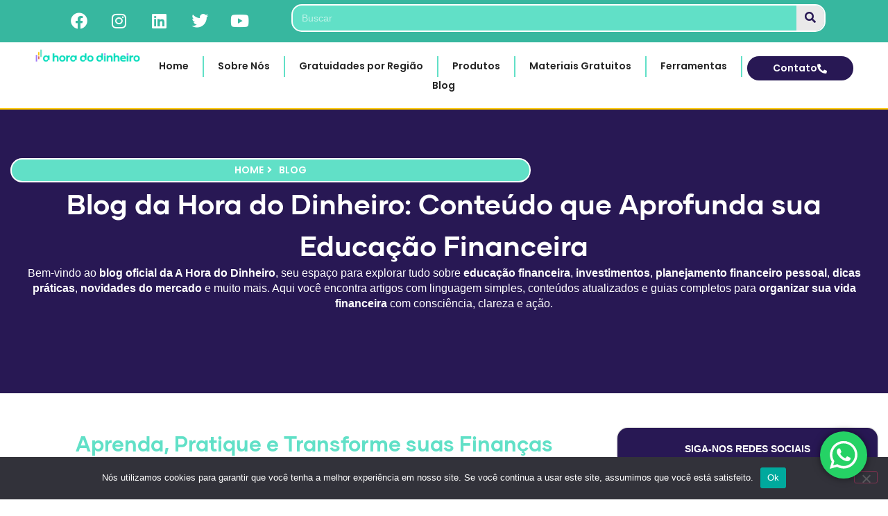

--- FILE ---
content_type: text/html; charset=UTF-8
request_url: https://ahoradodinheiro.com.br/tag/jejum/
body_size: 48483
content:
<!doctype html>
<html lang="pt-BR" prefix="og: https://ogp.me/ns#">
<head>
	<meta charset="UTF-8">
	<meta name="viewport" content="width=device-width, initial-scale=1">
	<link rel="profile" href="https://gmpg.org/xfn/11">
	
<!-- Otimização dos mecanismos de pesquisa pelo Rank Math PRO - https://rankmath.com/ -->
<title>jejum - A hora do dinheiro</title>
<meta name="robots" content="follow, noindex"/>
<meta property="og:locale" content="pt_BR" />
<meta property="og:type" content="article" />
<meta property="og:title" content="jejum - A hora do dinheiro" />
<meta property="og:url" content="https://ahoradodinheiro.com.br/tag/jejum/" />
<meta property="og:site_name" content="A Hora do Dinheiro" />
<meta property="article:publisher" content="https://www.facebook.com/a.hora.do.dinheiro/" />
<meta property="og:image" content="https://ahoradodinheiro.com.br/wp-content/uploads/2025/10/Logo-A-Hora-do-Dinheiro-Miniatura-Opengraph.png" />
<meta property="og:image:secure_url" content="https://ahoradodinheiro.com.br/wp-content/uploads/2025/10/Logo-A-Hora-do-Dinheiro-Miniatura-Opengraph.png" />
<meta property="og:image:width" content="1200" />
<meta property="og:image:height" content="630" />
<meta property="og:image:type" content="image/png" />
<meta name="twitter:card" content="summary_large_image" />
<meta name="twitter:title" content="jejum - A hora do dinheiro" />
<meta name="twitter:site" content="@ahoradodinheiro" />
<meta name="twitter:image" content="https://ahoradodinheiro.com.br/wp-content/uploads/2025/10/Logo-A-Hora-do-Dinheiro-Miniatura-Opengraph.png" />
<meta name="twitter:label1" content="Posts" />
<meta name="twitter:data1" content="2" />
<script type="application/ld+json" class="rank-math-schema-pro">{"@context":"https://schema.org","@graph":[{"@type":"Place","@id":"https://ahoradodinheiro.com.br/#place","geo":{"@type":"GeoCoordinates","latitude":"-23.55307484724364","longitude":" -46.634436555825594"},"hasMap":"https://www.google.com/maps/search/?api=1&amp;query=-23.55307484724364, -46.634436555825594","address":{"@type":"PostalAddress","streetAddress":"R. da Gl\u00f3ria, 18 - conjunto 43 sala 27","addressCountry":"BR","postalCode":"01510-000","addressRegion":"S\u00e3o Paulo - SP","addressLocality":"Liberdade"}},{"@type":"Organization","@id":"https://ahoradodinheiro.com.br/#organization","name":"A Hora do Dinheiro","url":"https://ahoradodinheiro.com.br","sameAs":["https://www.facebook.com/a.hora.do.dinheiro/","https://twitter.com/ahoradodinheiro","Instagram: https://www.instagram.com/joaovictorino_oficial","LinkedIn: https://www.linkedin.com/company/ahoradodinheiro","Youtubehttps://www.youtube.com/@ahoradodinheiro"],"email":"contato@ahoradodinheiro.com.br","address":{"@type":"PostalAddress","streetAddress":"R. da Gl\u00f3ria, 18 - conjunto 43 sala 27","addressCountry":"BR","postalCode":"01510-000","addressRegion":"S\u00e3o Paulo - SP","addressLocality":"Liberdade"},"logo":{"@type":"ImageObject","@id":"https://ahoradodinheiro.com.br/#logo","url":"https://ahoradodinheiro.com.br/wp-content/uploads/2021/09/A-hora-do-dinheiro_paleta_diversa_RGB_PNG-150x86.webp","contentUrl":"https://ahoradodinheiro.com.br/wp-content/uploads/2021/09/A-hora-do-dinheiro_paleta_diversa_RGB_PNG-150x86.webp","caption":"A Hora do Dinheiro","inLanguage":"pt-BR"},"contactPoint":[{"@type":"ContactPoint","telephone":"+55 18 99132-0092","contactType":"customer support"}],"description":"A Hora do Dinheiro \u00e9 a plataforma de educa\u00e7\u00e3o financeira que ajuda pessoas a organizar suas finan\u00e7as, aprender a investir em CDB, tesouro direto, fundos imobili\u00e1rios e bolsa de valores, montar planejamento financeiro pessoal e criar reserva de emerg\u00eancia. Com conte\u00fados claros, acess\u00edveis e ferramentas pr\u00e1ticas, a organiza\u00e7\u00e3o promove conhecimento que transforma a vida financeira, gerando autonomia, liberdade e decis\u00f5es inteligentes para o futuro.","legalName":"A Hora do Dinheiro","location":{"@id":"https://ahoradodinheiro.com.br/#place"}},{"@type":"WebSite","@id":"https://ahoradodinheiro.com.br/#website","url":"https://ahoradodinheiro.com.br","name":"A Hora do Dinheiro","alternateName":"Hora do Dinhero","publisher":{"@id":"https://ahoradodinheiro.com.br/#organization"},"inLanguage":"pt-BR"},{"@type":"BreadcrumbList","@id":"https://ahoradodinheiro.com.br/tag/jejum/#breadcrumb","itemListElement":[{"@type":"ListItem","position":"1","item":{"@id":"https://ahoradodinheiro.com.br","name":"Home"}},{"@type":"ListItem","position":"2","item":{"@id":"https://ahoradodinheiro.com.br/tag/jejum/","name":"jejum"}}]},{"@type":"CollectionPage","@id":"https://ahoradodinheiro.com.br/tag/jejum/#webpage","url":"https://ahoradodinheiro.com.br/tag/jejum/","name":"jejum - A hora do dinheiro","isPartOf":{"@id":"https://ahoradodinheiro.com.br/#website"},"inLanguage":"pt-BR","breadcrumb":{"@id":"https://ahoradodinheiro.com.br/tag/jejum/#breadcrumb"}}]}</script>
<!-- /Plugin de SEO Rank Math para WordPress -->

<link rel='dns-prefetch' href='//www.googletagmanager.com' />
<link rel="alternate" type="application/rss+xml" title="Feed para A hora do dinheiro &raquo;" href="https://ahoradodinheiro.com.br/feed/" />
<link rel="alternate" type="application/rss+xml" title="Feed de comentários para A hora do dinheiro &raquo;" href="https://ahoradodinheiro.com.br/comments/feed/" />
<link rel="alternate" type="application/rss+xml" title="Feed de tag para A hora do dinheiro &raquo; jejum" href="https://ahoradodinheiro.com.br/tag/jejum/feed/" />
<style id='wp-img-auto-sizes-contain-inline-css'>
img:is([sizes=auto i],[sizes^="auto," i]){contain-intrinsic-size:3000px 1500px}
/*# sourceURL=wp-img-auto-sizes-contain-inline-css */
</style>

<link rel='stylesheet' id='dashicons-css' href='https://ahoradodinheiro.com.br/wp-includes/css/dashicons.min.css?ver=6.9' media='all' />
<link rel='stylesheet' id='post-views-counter-frontend-css' href='https://ahoradodinheiro.com.br/wp-content/plugins/post-views-counter/css/frontend.css?ver=1.7.0' media='all' />
<link rel='stylesheet' id='ht_ctc_main_css-css' href='https://ahoradodinheiro.com.br/wp-content/plugins/click-to-chat-for-whatsapp/new/inc/assets/css/main.css?ver=4.35' media='all' />
<link rel='stylesheet' id='premium-addons-css' href='https://ahoradodinheiro.com.br/wp-content/plugins/premium-addons-for-elementor/assets/frontend/min-css/premium-addons.min.css?ver=4.11.64' media='all' />
<style id='wp-emoji-styles-inline-css'>

	img.wp-smiley, img.emoji {
		display: inline !important;
		border: none !important;
		box-shadow: none !important;
		height: 1em !important;
		width: 1em !important;
		margin: 0 0.07em !important;
		vertical-align: -0.1em !important;
		background: none !important;
		padding: 0 !important;
	}
/*# sourceURL=wp-emoji-styles-inline-css */
</style>
<link rel='stylesheet' id='jet-engine-frontend-css' href='https://ahoradodinheiro.com.br/wp-content/plugins/jet-engine/assets/css/frontend.css?ver=3.7.7' media='all' />
<style id='global-styles-inline-css'>
:root{--wp--preset--aspect-ratio--square: 1;--wp--preset--aspect-ratio--4-3: 4/3;--wp--preset--aspect-ratio--3-4: 3/4;--wp--preset--aspect-ratio--3-2: 3/2;--wp--preset--aspect-ratio--2-3: 2/3;--wp--preset--aspect-ratio--16-9: 16/9;--wp--preset--aspect-ratio--9-16: 9/16;--wp--preset--color--black: #000000;--wp--preset--color--cyan-bluish-gray: #abb8c3;--wp--preset--color--white: #ffffff;--wp--preset--color--pale-pink: #f78da7;--wp--preset--color--vivid-red: #cf2e2e;--wp--preset--color--luminous-vivid-orange: #ff6900;--wp--preset--color--luminous-vivid-amber: #fcb900;--wp--preset--color--light-green-cyan: #7bdcb5;--wp--preset--color--vivid-green-cyan: #00d084;--wp--preset--color--pale-cyan-blue: #8ed1fc;--wp--preset--color--vivid-cyan-blue: #0693e3;--wp--preset--color--vivid-purple: #9b51e0;--wp--preset--gradient--vivid-cyan-blue-to-vivid-purple: linear-gradient(135deg,rgb(6,147,227) 0%,rgb(155,81,224) 100%);--wp--preset--gradient--light-green-cyan-to-vivid-green-cyan: linear-gradient(135deg,rgb(122,220,180) 0%,rgb(0,208,130) 100%);--wp--preset--gradient--luminous-vivid-amber-to-luminous-vivid-orange: linear-gradient(135deg,rgb(252,185,0) 0%,rgb(255,105,0) 100%);--wp--preset--gradient--luminous-vivid-orange-to-vivid-red: linear-gradient(135deg,rgb(255,105,0) 0%,rgb(207,46,46) 100%);--wp--preset--gradient--very-light-gray-to-cyan-bluish-gray: linear-gradient(135deg,rgb(238,238,238) 0%,rgb(169,184,195) 100%);--wp--preset--gradient--cool-to-warm-spectrum: linear-gradient(135deg,rgb(74,234,220) 0%,rgb(151,120,209) 20%,rgb(207,42,186) 40%,rgb(238,44,130) 60%,rgb(251,105,98) 80%,rgb(254,248,76) 100%);--wp--preset--gradient--blush-light-purple: linear-gradient(135deg,rgb(255,206,236) 0%,rgb(152,150,240) 100%);--wp--preset--gradient--blush-bordeaux: linear-gradient(135deg,rgb(254,205,165) 0%,rgb(254,45,45) 50%,rgb(107,0,62) 100%);--wp--preset--gradient--luminous-dusk: linear-gradient(135deg,rgb(255,203,112) 0%,rgb(199,81,192) 50%,rgb(65,88,208) 100%);--wp--preset--gradient--pale-ocean: linear-gradient(135deg,rgb(255,245,203) 0%,rgb(182,227,212) 50%,rgb(51,167,181) 100%);--wp--preset--gradient--electric-grass: linear-gradient(135deg,rgb(202,248,128) 0%,rgb(113,206,126) 100%);--wp--preset--gradient--midnight: linear-gradient(135deg,rgb(2,3,129) 0%,rgb(40,116,252) 100%);--wp--preset--font-size--small: 13px;--wp--preset--font-size--medium: 20px;--wp--preset--font-size--large: 36px;--wp--preset--font-size--x-large: 42px;--wp--preset--spacing--20: 0.44rem;--wp--preset--spacing--30: 0.67rem;--wp--preset--spacing--40: 1rem;--wp--preset--spacing--50: 1.5rem;--wp--preset--spacing--60: 2.25rem;--wp--preset--spacing--70: 3.38rem;--wp--preset--spacing--80: 5.06rem;--wp--preset--shadow--natural: 6px 6px 9px rgba(0, 0, 0, 0.2);--wp--preset--shadow--deep: 12px 12px 50px rgba(0, 0, 0, 0.4);--wp--preset--shadow--sharp: 6px 6px 0px rgba(0, 0, 0, 0.2);--wp--preset--shadow--outlined: 6px 6px 0px -3px rgb(255, 255, 255), 6px 6px rgb(0, 0, 0);--wp--preset--shadow--crisp: 6px 6px 0px rgb(0, 0, 0);}:root { --wp--style--global--content-size: 800px;--wp--style--global--wide-size: 1200px; }:where(body) { margin: 0; }.wp-site-blocks > .alignleft { float: left; margin-right: 2em; }.wp-site-blocks > .alignright { float: right; margin-left: 2em; }.wp-site-blocks > .aligncenter { justify-content: center; margin-left: auto; margin-right: auto; }:where(.wp-site-blocks) > * { margin-block-start: 24px; margin-block-end: 0; }:where(.wp-site-blocks) > :first-child { margin-block-start: 0; }:where(.wp-site-blocks) > :last-child { margin-block-end: 0; }:root { --wp--style--block-gap: 24px; }:root :where(.is-layout-flow) > :first-child{margin-block-start: 0;}:root :where(.is-layout-flow) > :last-child{margin-block-end: 0;}:root :where(.is-layout-flow) > *{margin-block-start: 24px;margin-block-end: 0;}:root :where(.is-layout-constrained) > :first-child{margin-block-start: 0;}:root :where(.is-layout-constrained) > :last-child{margin-block-end: 0;}:root :where(.is-layout-constrained) > *{margin-block-start: 24px;margin-block-end: 0;}:root :where(.is-layout-flex){gap: 24px;}:root :where(.is-layout-grid){gap: 24px;}.is-layout-flow > .alignleft{float: left;margin-inline-start: 0;margin-inline-end: 2em;}.is-layout-flow > .alignright{float: right;margin-inline-start: 2em;margin-inline-end: 0;}.is-layout-flow > .aligncenter{margin-left: auto !important;margin-right: auto !important;}.is-layout-constrained > .alignleft{float: left;margin-inline-start: 0;margin-inline-end: 2em;}.is-layout-constrained > .alignright{float: right;margin-inline-start: 2em;margin-inline-end: 0;}.is-layout-constrained > .aligncenter{margin-left: auto !important;margin-right: auto !important;}.is-layout-constrained > :where(:not(.alignleft):not(.alignright):not(.alignfull)){max-width: var(--wp--style--global--content-size);margin-left: auto !important;margin-right: auto !important;}.is-layout-constrained > .alignwide{max-width: var(--wp--style--global--wide-size);}body .is-layout-flex{display: flex;}.is-layout-flex{flex-wrap: wrap;align-items: center;}.is-layout-flex > :is(*, div){margin: 0;}body .is-layout-grid{display: grid;}.is-layout-grid > :is(*, div){margin: 0;}body{padding-top: 0px;padding-right: 0px;padding-bottom: 0px;padding-left: 0px;}a:where(:not(.wp-element-button)){text-decoration: underline;}:root :where(.wp-element-button, .wp-block-button__link){background-color: #32373c;border-width: 0;color: #fff;font-family: inherit;font-size: inherit;font-style: inherit;font-weight: inherit;letter-spacing: inherit;line-height: inherit;padding-top: calc(0.667em + 2px);padding-right: calc(1.333em + 2px);padding-bottom: calc(0.667em + 2px);padding-left: calc(1.333em + 2px);text-decoration: none;text-transform: inherit;}.has-black-color{color: var(--wp--preset--color--black) !important;}.has-cyan-bluish-gray-color{color: var(--wp--preset--color--cyan-bluish-gray) !important;}.has-white-color{color: var(--wp--preset--color--white) !important;}.has-pale-pink-color{color: var(--wp--preset--color--pale-pink) !important;}.has-vivid-red-color{color: var(--wp--preset--color--vivid-red) !important;}.has-luminous-vivid-orange-color{color: var(--wp--preset--color--luminous-vivid-orange) !important;}.has-luminous-vivid-amber-color{color: var(--wp--preset--color--luminous-vivid-amber) !important;}.has-light-green-cyan-color{color: var(--wp--preset--color--light-green-cyan) !important;}.has-vivid-green-cyan-color{color: var(--wp--preset--color--vivid-green-cyan) !important;}.has-pale-cyan-blue-color{color: var(--wp--preset--color--pale-cyan-blue) !important;}.has-vivid-cyan-blue-color{color: var(--wp--preset--color--vivid-cyan-blue) !important;}.has-vivid-purple-color{color: var(--wp--preset--color--vivid-purple) !important;}.has-black-background-color{background-color: var(--wp--preset--color--black) !important;}.has-cyan-bluish-gray-background-color{background-color: var(--wp--preset--color--cyan-bluish-gray) !important;}.has-white-background-color{background-color: var(--wp--preset--color--white) !important;}.has-pale-pink-background-color{background-color: var(--wp--preset--color--pale-pink) !important;}.has-vivid-red-background-color{background-color: var(--wp--preset--color--vivid-red) !important;}.has-luminous-vivid-orange-background-color{background-color: var(--wp--preset--color--luminous-vivid-orange) !important;}.has-luminous-vivid-amber-background-color{background-color: var(--wp--preset--color--luminous-vivid-amber) !important;}.has-light-green-cyan-background-color{background-color: var(--wp--preset--color--light-green-cyan) !important;}.has-vivid-green-cyan-background-color{background-color: var(--wp--preset--color--vivid-green-cyan) !important;}.has-pale-cyan-blue-background-color{background-color: var(--wp--preset--color--pale-cyan-blue) !important;}.has-vivid-cyan-blue-background-color{background-color: var(--wp--preset--color--vivid-cyan-blue) !important;}.has-vivid-purple-background-color{background-color: var(--wp--preset--color--vivid-purple) !important;}.has-black-border-color{border-color: var(--wp--preset--color--black) !important;}.has-cyan-bluish-gray-border-color{border-color: var(--wp--preset--color--cyan-bluish-gray) !important;}.has-white-border-color{border-color: var(--wp--preset--color--white) !important;}.has-pale-pink-border-color{border-color: var(--wp--preset--color--pale-pink) !important;}.has-vivid-red-border-color{border-color: var(--wp--preset--color--vivid-red) !important;}.has-luminous-vivid-orange-border-color{border-color: var(--wp--preset--color--luminous-vivid-orange) !important;}.has-luminous-vivid-amber-border-color{border-color: var(--wp--preset--color--luminous-vivid-amber) !important;}.has-light-green-cyan-border-color{border-color: var(--wp--preset--color--light-green-cyan) !important;}.has-vivid-green-cyan-border-color{border-color: var(--wp--preset--color--vivid-green-cyan) !important;}.has-pale-cyan-blue-border-color{border-color: var(--wp--preset--color--pale-cyan-blue) !important;}.has-vivid-cyan-blue-border-color{border-color: var(--wp--preset--color--vivid-cyan-blue) !important;}.has-vivid-purple-border-color{border-color: var(--wp--preset--color--vivid-purple) !important;}.has-vivid-cyan-blue-to-vivid-purple-gradient-background{background: var(--wp--preset--gradient--vivid-cyan-blue-to-vivid-purple) !important;}.has-light-green-cyan-to-vivid-green-cyan-gradient-background{background: var(--wp--preset--gradient--light-green-cyan-to-vivid-green-cyan) !important;}.has-luminous-vivid-amber-to-luminous-vivid-orange-gradient-background{background: var(--wp--preset--gradient--luminous-vivid-amber-to-luminous-vivid-orange) !important;}.has-luminous-vivid-orange-to-vivid-red-gradient-background{background: var(--wp--preset--gradient--luminous-vivid-orange-to-vivid-red) !important;}.has-very-light-gray-to-cyan-bluish-gray-gradient-background{background: var(--wp--preset--gradient--very-light-gray-to-cyan-bluish-gray) !important;}.has-cool-to-warm-spectrum-gradient-background{background: var(--wp--preset--gradient--cool-to-warm-spectrum) !important;}.has-blush-light-purple-gradient-background{background: var(--wp--preset--gradient--blush-light-purple) !important;}.has-blush-bordeaux-gradient-background{background: var(--wp--preset--gradient--blush-bordeaux) !important;}.has-luminous-dusk-gradient-background{background: var(--wp--preset--gradient--luminous-dusk) !important;}.has-pale-ocean-gradient-background{background: var(--wp--preset--gradient--pale-ocean) !important;}.has-electric-grass-gradient-background{background: var(--wp--preset--gradient--electric-grass) !important;}.has-midnight-gradient-background{background: var(--wp--preset--gradient--midnight) !important;}.has-small-font-size{font-size: var(--wp--preset--font-size--small) !important;}.has-medium-font-size{font-size: var(--wp--preset--font-size--medium) !important;}.has-large-font-size{font-size: var(--wp--preset--font-size--large) !important;}.has-x-large-font-size{font-size: var(--wp--preset--font-size--x-large) !important;}
:root :where(.wp-block-pullquote){font-size: 1.5em;line-height: 1.6;}
/*# sourceURL=global-styles-inline-css */
</style>
<link rel='stylesheet' id='cookie-notice-front-css' href='https://ahoradodinheiro.com.br/wp-content/plugins/cookie-notice/css/front.min.css?ver=2.5.11' media='all' />
<link rel='stylesheet' id='hostinger-reach-subscription-block-css' href='https://ahoradodinheiro.com.br/wp-content/plugins/hostinger-reach/frontend/dist/blocks/subscription.css?ver=1766061084' media='all' />
<link rel='stylesheet' id='hello-elementor-css' href='https://ahoradodinheiro.com.br/wp-content/themes/hello-elementor/assets/css/reset.css?ver=3.4.5' media='all' />
<link rel='stylesheet' id='hello-elementor-theme-style-css' href='https://ahoradodinheiro.com.br/wp-content/themes/hello-elementor/assets/css/theme.css?ver=3.4.5' media='all' />
<link rel='stylesheet' id='hello-elementor-header-footer-css' href='https://ahoradodinheiro.com.br/wp-content/themes/hello-elementor/assets/css/header-footer.css?ver=3.4.5' media='all' />
<link rel='stylesheet' id='e-animation-shrink-css' href='https://ahoradodinheiro.com.br/wp-content/plugins/elementor/assets/lib/animations/styles/e-animation-shrink.min.css?ver=3.34.1' media='all' />
<link rel='stylesheet' id='elementor-frontend-css' href='https://ahoradodinheiro.com.br/wp-content/uploads/elementor/css/custom-frontend.min.css?ver=1768741070' media='all' />
<style id='elementor-frontend-inline-css'>
.elementor-kit-8{--e-global-color-primary:#61E0C7;--e-global-color-secondary:#A47DF9;--e-global-color-text:#242424;--e-global-color-accent:#61CE70;--e-global-color-52e5d7e:#37B79F;--e-global-color-4ed8da4:#61E0C7;--e-global-color-c115754:#A47DF9;--e-global-color-7b932be:#CEC0FF;--e-global-color-8d886e6:#DD6A57;--e-global-color-1d6af7d:#EA9C92;--e-global-color-a451186:#FFC800;--e-global-color-bfbbd20:#FFD95F;--e-global-color-69f17ae:#281854;--e-global-color-05dee19:#827BAF;--e-global-color-5fde478:#FFFFFF;--e-global-color-934650b:#A076CD;--e-global-color-ead67fb:#E9E9E9;--e-global-color-6c65984:#281854;--e-global-color-7927607:#797979;--e-global-typography-primary-font-family:"Gilmer";--e-global-typography-primary-font-size:20px;--e-global-typography-primary-font-weight:bold;--e-global-typography-primary-line-height:30px;--e-global-typography-secondary-font-family:"Gilmer";--e-global-typography-secondary-font-size:24px;--e-global-typography-secondary-font-weight:bold;--e-global-typography-secondary-line-height:25px;--e-global-typography-text-font-family:"Helvetica";--e-global-typography-text-font-size:16px;--e-global-typography-text-font-weight:400;--e-global-typography-text-line-height:22px;--e-global-typography-accent-font-family:"Poppins";--e-global-typography-accent-font-size:14px;--e-global-typography-accent-font-weight:600;--e-global-typography-accent-line-height:25px;--e-global-typography-4f0fa17-font-family:"Gilmer";--e-global-typography-4f0fa17-font-size:40px;--e-global-typography-4f0fa17-font-weight:bold;--e-global-typography-4f0fa17-line-height:60px;--e-global-typography-76433d7-font-family:"Gilmer";--e-global-typography-76433d7-font-size:30px;--e-global-typography-76433d7-line-height:45px;--e-global-typography-daa7d68-font-family:"Gilmer";--e-global-typography-daa7d68-font-size:25px;--e-global-typography-daa7d68-font-weight:600;--e-global-typography-daa7d68-line-height:30px;--e-global-typography-b7eafe8-font-family:"Gilmer";--e-global-typography-b7eafe8-font-size:19px;--e-global-typography-b7eafe8-font-weight:600;--e-global-typography-b7eafe8-line-height:30px;--e-global-typography-c1c52f7-font-family:"Helvetica";--e-global-typography-c1c52f7-font-size:14px;--e-global-typography-c1c52f7-text-transform:uppercase;--e-global-typography-c1c52f7-line-height:20px;background-color:#FFFFFF;color:var( --e-global-color-text );font-family:var( --e-global-typography-primary-font-family ), Sans-serif;font-size:var( --e-global-typography-primary-font-size );font-weight:var( --e-global-typography-primary-font-weight );line-height:var( --e-global-typography-primary-line-height );}.elementor-kit-8 e-page-transition{background-color:#FFBC7D;}.elementor-kit-8 a{color:var( --e-global-color-text );font-family:var( --e-global-typography-accent-font-family ), Sans-serif;font-size:var( --e-global-typography-accent-font-size );font-weight:var( --e-global-typography-accent-font-weight );line-height:var( --e-global-typography-accent-line-height );}.elementor-kit-8 h1{font-family:var( --e-global-typography-primary-font-family ), Sans-serif;font-size:var( --e-global-typography-primary-font-size );font-weight:var( --e-global-typography-primary-font-weight );line-height:var( --e-global-typography-primary-line-height );}.elementor-kit-8 h2{font-family:var( --e-global-typography-primary-font-family ), Sans-serif;font-size:var( --e-global-typography-primary-font-size );font-weight:var( --e-global-typography-primary-font-weight );line-height:var( --e-global-typography-primary-line-height );}.elementor-kit-8 h3{font-family:var( --e-global-typography-primary-font-family ), Sans-serif;font-size:var( --e-global-typography-primary-font-size );font-weight:var( --e-global-typography-primary-font-weight );line-height:var( --e-global-typography-primary-line-height );}.elementor-kit-8 h4{font-family:var( --e-global-typography-primary-font-family ), Sans-serif;font-size:var( --e-global-typography-primary-font-size );font-weight:var( --e-global-typography-primary-font-weight );line-height:var( --e-global-typography-primary-line-height );}.elementor-kit-8 h5{font-family:var( --e-global-typography-primary-font-family ), Sans-serif;font-size:var( --e-global-typography-primary-font-size );font-weight:var( --e-global-typography-primary-font-weight );line-height:var( --e-global-typography-primary-line-height );}.elementor-kit-8 h6{font-family:var( --e-global-typography-primary-font-family ), Sans-serif;font-size:var( --e-global-typography-primary-font-size );font-weight:var( --e-global-typography-primary-font-weight );line-height:var( --e-global-typography-primary-line-height );}.elementor-section.elementor-section-boxed > .elementor-container{max-width:1250px;}.e-con{--container-max-width:1250px;}.elementor-widget:not(:last-child){margin-block-end:20px;}.elementor-element{--widgets-spacing:20px 20px;--widgets-spacing-row:20px;--widgets-spacing-column:20px;}{}h1.entry-title{display:var(--page-title-display);}.site-header .site-branding{flex-direction:column;align-items:stretch;}.site-header{padding-inline-end:0px;padding-inline-start:0px;}.site-footer .site-branding{flex-direction:column;align-items:stretch;}@media(max-width:1040px){.elementor-kit-8{--e-global-typography-primary-font-size:25px;--e-global-typography-primary-line-height:1.1em;--e-global-typography-secondary-font-size:22px;--e-global-typography-secondary-line-height:1.1em;--e-global-typography-text-font-size:15px;--e-global-typography-text-line-height:1.4em;--e-global-typography-accent-font-size:13px;--e-global-typography-accent-line-height:1em;--e-global-typography-4f0fa17-font-size:35px;--e-global-typography-4f0fa17-line-height:1.1em;--e-global-typography-76433d7-font-size:28px;--e-global-typography-76433d7-line-height:1.1em;--e-global-typography-daa7d68-font-size:20px;--e-global-typography-daa7d68-line-height:1.2em;--e-global-typography-b7eafe8-font-size:17px;--e-global-typography-b7eafe8-line-height:1em;--e-global-typography-c1c52f7-font-size:13px;--e-global-typography-c1c52f7-line-height:1em;font-size:var( --e-global-typography-primary-font-size );line-height:var( --e-global-typography-primary-line-height );}.elementor-kit-8 a{font-size:var( --e-global-typography-accent-font-size );line-height:var( --e-global-typography-accent-line-height );}.elementor-kit-8 h1{font-size:var( --e-global-typography-primary-font-size );line-height:var( --e-global-typography-primary-line-height );}.elementor-kit-8 h2{font-size:var( --e-global-typography-primary-font-size );line-height:var( --e-global-typography-primary-line-height );}.elementor-kit-8 h3{font-size:var( --e-global-typography-primary-font-size );line-height:var( --e-global-typography-primary-line-height );}.elementor-kit-8 h4{font-size:var( --e-global-typography-primary-font-size );line-height:var( --e-global-typography-primary-line-height );}.elementor-kit-8 h5{font-size:var( --e-global-typography-primary-font-size );line-height:var( --e-global-typography-primary-line-height );}.elementor-kit-8 h6{font-size:var( --e-global-typography-primary-font-size );line-height:var( --e-global-typography-primary-line-height );}.elementor-section.elementor-section-boxed > .elementor-container{max-width:1024px;}.e-con{--container-max-width:1024px;}}@media(max-width:767px){.elementor-kit-8{--e-global-typography-primary-font-size:22px;--e-global-typography-primary-line-height:1.2em;--e-global-typography-secondary-font-size:18px;--e-global-typography-secondary-line-height:1.2em;--e-global-typography-text-font-size:14px;--e-global-typography-text-line-height:1em;--e-global-typography-accent-font-size:12px;--e-global-typography-accent-line-height:1em;--e-global-typography-4f0fa17-font-size:30px;--e-global-typography-4f0fa17-line-height:1.2em;--e-global-typography-76433d7-font-size:24px;--e-global-typography-76433d7-line-height:1.2em;--e-global-typography-daa7d68-font-size:20px;--e-global-typography-b7eafe8-font-size:16px;--e-global-typography-b7eafe8-line-height:1em;--e-global-typography-c1c52f7-font-size:12px;--e-global-typography-c1c52f7-line-height:1em;--e-global-typography-c1c52f7-letter-spacing:0.3px;font-size:var( --e-global-typography-primary-font-size );line-height:var( --e-global-typography-primary-line-height );}.elementor-kit-8 a{font-size:var( --e-global-typography-accent-font-size );line-height:var( --e-global-typography-accent-line-height );}.elementor-kit-8 h1{font-size:var( --e-global-typography-primary-font-size );line-height:var( --e-global-typography-primary-line-height );}.elementor-kit-8 h2{font-size:var( --e-global-typography-primary-font-size );line-height:var( --e-global-typography-primary-line-height );}.elementor-kit-8 h3{font-size:var( --e-global-typography-primary-font-size );line-height:var( --e-global-typography-primary-line-height );}.elementor-kit-8 h4{font-size:var( --e-global-typography-primary-font-size );line-height:var( --e-global-typography-primary-line-height );}.elementor-kit-8 h5{font-size:var( --e-global-typography-primary-font-size );line-height:var( --e-global-typography-primary-line-height );}.elementor-kit-8 h6{font-size:var( --e-global-typography-primary-font-size );line-height:var( --e-global-typography-primary-line-height );}.elementor-section.elementor-section-boxed > .elementor-container{max-width:767px;}.e-con{--container-max-width:767px;}}/* Start Custom Fonts CSS */@font-face {
	font-family: 'Gilmer';
	font-style: normal;
	font-weight: 500;
	font-display: auto;
	src: url('https://ahoradodinheiro.com.br/wp-content/uploads/2025/09/Gilmer-Regular.ttf') format('truetype');
}
@font-face {
	font-family: 'Gilmer';
	font-style: normal;
	font-weight: 600;
	font-display: auto;
	src: url('https://ahoradodinheiro.com.br/wp-content/uploads/2025/09/Gilmer-Medium.ttf') format('truetype');
}
@font-face {
	font-family: 'Gilmer';
	font-style: normal;
	font-weight: 300;
	font-display: auto;
	src: url('https://ahoradodinheiro.com.br/wp-content/uploads/2025/09/Gilmer-Light.ttf') format('truetype');
}
@font-face {
	font-family: 'Gilmer';
	font-style: normal;
	font-weight: 800;
	font-display: auto;
	src: url('https://ahoradodinheiro.com.br/wp-content/uploads/2025/09/Gilmer-Bold.ttf') format('truetype');
}
@font-face {
	font-family: 'Gilmer';
	font-style: normal;
	font-weight: normal;
	font-display: auto;
	src: url('https://ahoradodinheiro.com.br/wp-content/uploads/2025/09/Gilmer-Outline.ttf') format('truetype');
}
/* End Custom Fonts CSS */
.elementor-214 .elementor-element.elementor-element-fae5dfb{--display:flex;--flex-direction:column;--container-widget-width:100%;--container-widget-height:initial;--container-widget-flex-grow:0;--container-widget-align-self:initial;--flex-wrap-mobile:wrap;--gap:0px 0px;--row-gap:0px;--column-gap:0px;border-style:solid;--border-style:solid;border-width:0px 0px 2px 0px;--border-top-width:0px;--border-right-width:0px;--border-bottom-width:2px;--border-left-width:0px;border-color:var( --e-global-color-a451186 );--border-color:var( --e-global-color-a451186 );--border-radius:0px 0px 0px 0px;--padding-top:0px;--padding-bottom:0px;--padding-left:0px;--padding-right:0px;--z-index:1000;}.elementor-214 .elementor-element.elementor-element-fae5dfb:not(.elementor-motion-effects-element-type-background), .elementor-214 .elementor-element.elementor-element-fae5dfb > .elementor-motion-effects-container > .elementor-motion-effects-layer{background-color:var( --e-global-color-5fde478 );}.elementor-214 .elementor-element.elementor-element-17240e7{--display:flex;--flex-direction:row;--container-widget-width:initial;--container-widget-height:100%;--container-widget-flex-grow:1;--container-widget-align-self:stretch;--flex-wrap-mobile:wrap;--padding-top:0.5%;--padding-bottom:0.5%;--padding-left:7%;--padding-right:7%;}.elementor-214 .elementor-element.elementor-element-17240e7:not(.elementor-motion-effects-element-type-background), .elementor-214 .elementor-element.elementor-element-17240e7 > .elementor-motion-effects-container > .elementor-motion-effects-layer{background-color:var( --e-global-color-52e5d7e );}.elementor-214 .elementor-element.elementor-element-8bdfb75{--display:flex;--justify-content:center;--padding-top:0px;--padding-bottom:0px;--padding-left:0px;--padding-right:0px;}.elementor-214 .elementor-element.elementor-element-d52b329{--grid-template-columns:repeat(0, auto);--icon-size:24px;--grid-column-gap:5px;--grid-row-gap:0px;}.elementor-214 .elementor-element.elementor-element-d52b329 .elementor-widget-container{text-align:left;}.elementor-214 .elementor-element.elementor-element-d52b329 .elementor-social-icon{background-color:#02010100;}.elementor-214 .elementor-element.elementor-element-d52b329 .elementor-social-icon i{color:#FFFFFF;}.elementor-214 .elementor-element.elementor-element-d52b329 .elementor-social-icon svg{fill:#FFFFFF;}.elementor-214 .elementor-element.elementor-element-d52b329 .elementor-social-icon:hover i{color:var( --e-global-color-ead67fb );}.elementor-214 .elementor-element.elementor-element-d52b329 .elementor-social-icon:hover svg{fill:var( --e-global-color-ead67fb );}.elementor-214 .elementor-element.elementor-element-ab0e03e{--display:flex;--justify-content:center;--padding-top:0px;--padding-bottom:0px;--padding-left:0px;--padding-right:0px;}.elementor-widget-search-form input[type="search"].elementor-search-form__input{font-family:var( --e-global-typography-text-font-family ), Sans-serif;font-size:var( --e-global-typography-text-font-size );font-weight:var( --e-global-typography-text-font-weight );line-height:var( --e-global-typography-text-line-height );}.elementor-widget-search-form .elementor-search-form__input,
					.elementor-widget-search-form .elementor-search-form__icon,
					.elementor-widget-search-form .elementor-lightbox .dialog-lightbox-close-button,
					.elementor-widget-search-form .elementor-lightbox .dialog-lightbox-close-button:hover,
					.elementor-widget-search-form.elementor-search-form--skin-full_screen input[type="search"].elementor-search-form__input{color:var( --e-global-color-text );fill:var( --e-global-color-text );}.elementor-widget-search-form .elementor-search-form__submit{font-family:var( --e-global-typography-text-font-family ), Sans-serif;font-size:var( --e-global-typography-text-font-size );font-weight:var( --e-global-typography-text-font-weight );line-height:var( --e-global-typography-text-line-height );background-color:var( --e-global-color-secondary );}.elementor-214 .elementor-element.elementor-element-269032b > .elementor-widget-container{margin:0px 0px 0px 0px;}.elementor-214 .elementor-element.elementor-element-269032b .elementor-search-form__container{min-height:40px;box-shadow:0px 0px 0px 0px rgba(255, 255, 255, 0.5);}.elementor-214 .elementor-element.elementor-element-269032b .elementor-search-form__submit{min-width:40px;--e-search-form-submit-text-color:var( --e-global-color-69f17ae );background-color:var( --e-global-color-ead67fb );}body:not(.rtl) .elementor-214 .elementor-element.elementor-element-269032b .elementor-search-form__icon{padding-left:calc(40px / 3);}body.rtl .elementor-214 .elementor-element.elementor-element-269032b .elementor-search-form__icon{padding-right:calc(40px / 3);}.elementor-214 .elementor-element.elementor-element-269032b .elementor-search-form__input, .elementor-214 .elementor-element.elementor-element-269032b.elementor-search-form--button-type-text .elementor-search-form__submit{padding-left:calc(40px / 3);padding-right:calc(40px / 3);}.elementor-214 .elementor-element.elementor-element-269032b input[type="search"].elementor-search-form__input{font-family:"Helvetica", Sans-serif;font-size:14px;font-weight:400;line-height:22px;}.elementor-214 .elementor-element.elementor-element-269032b .elementor-search-form__input,
					.elementor-214 .elementor-element.elementor-element-269032b .elementor-search-form__icon,
					.elementor-214 .elementor-element.elementor-element-269032b .elementor-lightbox .dialog-lightbox-close-button,
					.elementor-214 .elementor-element.elementor-element-269032b .elementor-lightbox .dialog-lightbox-close-button:hover,
					.elementor-214 .elementor-element.elementor-element-269032b.elementor-search-form--skin-full_screen input[type="search"].elementor-search-form__input{color:var( --e-global-color-5fde478 );fill:var( --e-global-color-5fde478 );}.elementor-214 .elementor-element.elementor-element-269032b:not(.elementor-search-form--skin-full_screen) .elementor-search-form__container{background-color:var( --e-global-color-4ed8da4 );border-color:#FFFFFF;border-width:2px 2px 2px 2px;border-radius:15px;}.elementor-214 .elementor-element.elementor-element-269032b.elementor-search-form--skin-full_screen input[type="search"].elementor-search-form__input{background-color:var( --e-global-color-4ed8da4 );border-color:#FFFFFF;border-width:2px 2px 2px 2px;border-radius:15px;}.elementor-214 .elementor-element.elementor-element-269032b:not(.elementor-search-form--skin-full_screen) .elementor-search-form--focus .elementor-search-form__input,
					.elementor-214 .elementor-element.elementor-element-269032b .elementor-search-form--focus .elementor-search-form__icon,
					.elementor-214 .elementor-element.elementor-element-269032b .elementor-lightbox .dialog-lightbox-close-button:hover,
					.elementor-214 .elementor-element.elementor-element-269032b.elementor-search-form--skin-full_screen input[type="search"].elementor-search-form__input:focus{color:var( --e-global-color-text );fill:var( --e-global-color-text );}.elementor-214 .elementor-element.elementor-element-269032b:not(.elementor-search-form--skin-full_screen) .elementor-search-form--focus .elementor-search-form__container{background-color:var( --e-global-color-5fde478 );border-color:var( --e-global-color-52e5d7e );}.elementor-214 .elementor-element.elementor-element-269032b.elementor-search-form--skin-full_screen input[type="search"].elementor-search-form__input:focus{background-color:var( --e-global-color-5fde478 );border-color:var( --e-global-color-52e5d7e );}.elementor-214 .elementor-element.elementor-element-269032b .elementor-search-form__submit:hover{--e-search-form-submit-text-color:var( --e-global-color-text );background-color:var( --e-global-color-ead67fb );}.elementor-214 .elementor-element.elementor-element-269032b .elementor-search-form__submit:focus{--e-search-form-submit-text-color:var( --e-global-color-text );background-color:var( --e-global-color-ead67fb );}.elementor-214 .elementor-element.elementor-element-b14afa7{--display:flex;--flex-direction:row;--container-widget-width:calc( ( 1 - var( --container-widget-flex-grow ) ) * 100% );--container-widget-height:100%;--container-widget-flex-grow:1;--container-widget-align-self:stretch;--flex-wrap-mobile:wrap;--align-items:center;--gap:15px 15px;--row-gap:15px;--column-gap:15px;--padding-top:20px;--padding-bottom:20px;--padding-left:50px;--padding-right:50px;}.elementor-214 .elementor-element.elementor-element-b14afa7:not(.elementor-motion-effects-element-type-background), .elementor-214 .elementor-element.elementor-element-b14afa7 > .elementor-motion-effects-container > .elementor-motion-effects-layer{background-color:var( --e-global-color-5fde478 );}.elementor-214 .elementor-element.elementor-element-06f5e2f{--display:flex;--justify-content:center;--padding-top:0px;--padding-bottom:0px;--padding-left:0px;--padding-right:0px;}.elementor-widget-image .widget-image-caption{color:var( --e-global-color-text );font-family:var( --e-global-typography-text-font-family ), Sans-serif;font-size:var( --e-global-typography-text-font-size );font-weight:var( --e-global-typography-text-font-weight );line-height:var( --e-global-typography-text-line-height );}.elementor-214 .elementor-element.elementor-element-f4bee2b > .elementor-widget-container{margin:-20px 0px 0px 0px;padding:0px 0px 0px 0px;}.elementor-214 .elementor-element.elementor-element-f4bee2b img{width:100%;max-width:100%;}.elementor-214 .elementor-element.elementor-element-9f73771{--display:flex;--justify-content:center;--align-items:center;--container-widget-width:calc( ( 1 - var( --container-widget-flex-grow ) ) * 100% );--padding-top:0px;--padding-bottom:0px;--padding-left:0px;--padding-right:0px;}.elementor-widget-nav-menu .elementor-nav-menu .elementor-item{font-family:var( --e-global-typography-primary-font-family ), Sans-serif;font-size:var( --e-global-typography-primary-font-size );font-weight:var( --e-global-typography-primary-font-weight );line-height:var( --e-global-typography-primary-line-height );}.elementor-widget-nav-menu .elementor-nav-menu--main .elementor-item{color:var( --e-global-color-text );fill:var( --e-global-color-text );}.elementor-widget-nav-menu .elementor-nav-menu--main .elementor-item:hover,
					.elementor-widget-nav-menu .elementor-nav-menu--main .elementor-item.elementor-item-active,
					.elementor-widget-nav-menu .elementor-nav-menu--main .elementor-item.highlighted,
					.elementor-widget-nav-menu .elementor-nav-menu--main .elementor-item:focus{color:var( --e-global-color-accent );fill:var( --e-global-color-accent );}.elementor-widget-nav-menu .elementor-nav-menu--main:not(.e--pointer-framed) .elementor-item:before,
					.elementor-widget-nav-menu .elementor-nav-menu--main:not(.e--pointer-framed) .elementor-item:after{background-color:var( --e-global-color-accent );}.elementor-widget-nav-menu .e--pointer-framed .elementor-item:before,
					.elementor-widget-nav-menu .e--pointer-framed .elementor-item:after{border-color:var( --e-global-color-accent );}.elementor-widget-nav-menu{--e-nav-menu-divider-color:var( --e-global-color-text );}.elementor-widget-nav-menu .elementor-nav-menu--dropdown .elementor-item, .elementor-widget-nav-menu .elementor-nav-menu--dropdown  .elementor-sub-item{font-family:var( --e-global-typography-accent-font-family ), Sans-serif;font-size:var( --e-global-typography-accent-font-size );font-weight:var( --e-global-typography-accent-font-weight );}.elementor-214 .elementor-element.elementor-element-a1e5447 .elementor-menu-toggle{margin:0 auto;background-color:#02010100;}.elementor-214 .elementor-element.elementor-element-a1e5447 .elementor-nav-menu .elementor-item{font-family:var( --e-global-typography-accent-font-family ), Sans-serif;font-size:var( --e-global-typography-accent-font-size );font-weight:var( --e-global-typography-accent-font-weight );line-height:var( --e-global-typography-accent-line-height );}.elementor-214 .elementor-element.elementor-element-a1e5447 .elementor-nav-menu--main .elementor-item{color:var( --e-global-color-text );fill:var( --e-global-color-text );padding-left:20px;padding-right:20px;padding-top:0px;padding-bottom:0px;}.elementor-214 .elementor-element.elementor-element-a1e5447 .elementor-nav-menu--main .elementor-item:hover,
					.elementor-214 .elementor-element.elementor-element-a1e5447 .elementor-nav-menu--main .elementor-item.elementor-item-active,
					.elementor-214 .elementor-element.elementor-element-a1e5447 .elementor-nav-menu--main .elementor-item.highlighted,
					.elementor-214 .elementor-element.elementor-element-a1e5447 .elementor-nav-menu--main .elementor-item:focus{color:var( --e-global-color-4ed8da4 );fill:var( --e-global-color-4ed8da4 );}.elementor-214 .elementor-element.elementor-element-a1e5447 .elementor-nav-menu--main:not(.e--pointer-framed) .elementor-item:before,
					.elementor-214 .elementor-element.elementor-element-a1e5447 .elementor-nav-menu--main:not(.e--pointer-framed) .elementor-item:after{background-color:var( --e-global-color-8d886e6 );}.elementor-214 .elementor-element.elementor-element-a1e5447 .e--pointer-framed .elementor-item:before,
					.elementor-214 .elementor-element.elementor-element-a1e5447 .e--pointer-framed .elementor-item:after{border-color:var( --e-global-color-8d886e6 );}.elementor-214 .elementor-element.elementor-element-a1e5447 .elementor-nav-menu--main .elementor-item.elementor-item-active{color:var( --e-global-color-52e5d7e );}.elementor-214 .elementor-element.elementor-element-a1e5447 .elementor-nav-menu--main:not(.e--pointer-framed) .elementor-item.elementor-item-active:before,
					.elementor-214 .elementor-element.elementor-element-a1e5447 .elementor-nav-menu--main:not(.e--pointer-framed) .elementor-item.elementor-item-active:after{background-color:var( --e-global-color-primary );}.elementor-214 .elementor-element.elementor-element-a1e5447 .e--pointer-framed .elementor-item.elementor-item-active:before,
					.elementor-214 .elementor-element.elementor-element-a1e5447 .e--pointer-framed .elementor-item.elementor-item-active:after{border-color:var( --e-global-color-primary );}.elementor-214 .elementor-element.elementor-element-a1e5447{--e-nav-menu-divider-content:"";--e-nav-menu-divider-style:solid;--e-nav-menu-divider-height:30px;--e-nav-menu-divider-color:var( --e-global-color-4ed8da4 );}.elementor-214 .elementor-element.elementor-element-a1e5447 .e--pointer-framed .elementor-item:before{border-width:2px;}.elementor-214 .elementor-element.elementor-element-a1e5447 .e--pointer-framed.e--animation-draw .elementor-item:before{border-width:0 0 2px 2px;}.elementor-214 .elementor-element.elementor-element-a1e5447 .e--pointer-framed.e--animation-draw .elementor-item:after{border-width:2px 2px 0 0;}.elementor-214 .elementor-element.elementor-element-a1e5447 .e--pointer-framed.e--animation-corners .elementor-item:before{border-width:2px 0 0 2px;}.elementor-214 .elementor-element.elementor-element-a1e5447 .e--pointer-framed.e--animation-corners .elementor-item:after{border-width:0 2px 2px 0;}.elementor-214 .elementor-element.elementor-element-a1e5447 .e--pointer-underline .elementor-item:after,
					 .elementor-214 .elementor-element.elementor-element-a1e5447 .e--pointer-overline .elementor-item:before,
					 .elementor-214 .elementor-element.elementor-element-a1e5447 .e--pointer-double-line .elementor-item:before,
					 .elementor-214 .elementor-element.elementor-element-a1e5447 .e--pointer-double-line .elementor-item:after{height:2px;}.elementor-214 .elementor-element.elementor-element-a1e5447 .elementor-nav-menu--dropdown a, .elementor-214 .elementor-element.elementor-element-a1e5447 .elementor-menu-toggle{color:var( --e-global-color-5fde478 );fill:var( --e-global-color-5fde478 );}.elementor-214 .elementor-element.elementor-element-a1e5447 .elementor-nav-menu--dropdown{background-color:var( --e-global-color-69f17ae );border-style:solid;border-width:1px 1px 1px 1px;border-color:var( --e-global-color-5fde478 );}.elementor-214 .elementor-element.elementor-element-a1e5447 .elementor-nav-menu--dropdown a:hover,
					.elementor-214 .elementor-element.elementor-element-a1e5447 .elementor-nav-menu--dropdown a:focus,
					.elementor-214 .elementor-element.elementor-element-a1e5447 .elementor-nav-menu--dropdown a.elementor-item-active,
					.elementor-214 .elementor-element.elementor-element-a1e5447 .elementor-nav-menu--dropdown a.highlighted,
					.elementor-214 .elementor-element.elementor-element-a1e5447 .elementor-menu-toggle:hover,
					.elementor-214 .elementor-element.elementor-element-a1e5447 .elementor-menu-toggle:focus{color:var( --e-global-color-5fde478 );}.elementor-214 .elementor-element.elementor-element-a1e5447 .elementor-nav-menu--dropdown a:hover,
					.elementor-214 .elementor-element.elementor-element-a1e5447 .elementor-nav-menu--dropdown a:focus,
					.elementor-214 .elementor-element.elementor-element-a1e5447 .elementor-nav-menu--dropdown a.elementor-item-active,
					.elementor-214 .elementor-element.elementor-element-a1e5447 .elementor-nav-menu--dropdown a.highlighted{background-color:var( --e-global-color-05dee19 );}.elementor-214 .elementor-element.elementor-element-a1e5447 .elementor-nav-menu--dropdown a.elementor-item-active{color:var( --e-global-color-5fde478 );background-color:var( --e-global-color-69f17ae );}.elementor-214 .elementor-element.elementor-element-a1e5447 .elementor-nav-menu--dropdown .elementor-item, .elementor-214 .elementor-element.elementor-element-a1e5447 .elementor-nav-menu--dropdown  .elementor-sub-item{font-family:var( --e-global-typography-accent-font-family ), Sans-serif;font-size:var( --e-global-typography-accent-font-size );font-weight:var( --e-global-typography-accent-font-weight );}.elementor-214 .elementor-element.elementor-element-a1e5447 .elementor-nav-menu--dropdown a{padding-top:8px;padding-bottom:8px;}.elementor-214 .elementor-element.elementor-element-a1e5447 .elementor-nav-menu--dropdown li:not(:last-child){border-style:solid;border-color:var( --e-global-color-5fde478 );border-bottom-width:1px;}.elementor-214 .elementor-element.elementor-element-a1e5447 div.elementor-menu-toggle{color:var( --e-global-color-primary );}.elementor-214 .elementor-element.elementor-element-a1e5447 div.elementor-menu-toggle svg{fill:var( --e-global-color-primary );}.elementor-214 .elementor-element.elementor-element-a1e5447 div.elementor-menu-toggle:hover, .elementor-214 .elementor-element.elementor-element-a1e5447 div.elementor-menu-toggle:focus{color:var( --e-global-color-52e5d7e );}.elementor-214 .elementor-element.elementor-element-a1e5447 div.elementor-menu-toggle:hover svg, .elementor-214 .elementor-element.elementor-element-a1e5447 div.elementor-menu-toggle:focus svg{fill:var( --e-global-color-52e5d7e );}.elementor-214 .elementor-element.elementor-element-ebe868a{--display:flex;--justify-content:center;--align-items:center;--container-widget-width:calc( ( 1 - var( --container-widget-flex-grow ) ) * 100% );--padding-top:0px;--padding-bottom:0px;--padding-left:0px;--padding-right:0px;}.elementor-widget-button .elementor-button{background-color:var( --e-global-color-accent );font-family:var( --e-global-typography-accent-font-family ), Sans-serif;font-size:var( --e-global-typography-accent-font-size );font-weight:var( --e-global-typography-accent-font-weight );line-height:var( --e-global-typography-accent-line-height );}.elementor-214 .elementor-element.elementor-element-edf5e64 .elementor-button{background-color:var( --e-global-color-69f17ae );fill:var( --e-global-color-5fde478 );color:var( --e-global-color-5fde478 );border-radius:18px 18px 18px 18px;padding:5px 30px 5px 30px;}.elementor-214 .elementor-element.elementor-element-edf5e64 .elementor-button:hover, .elementor-214 .elementor-element.elementor-element-edf5e64 .elementor-button:focus{background-color:var( --e-global-color-05dee19 );}.elementor-214 .elementor-element.elementor-element-edf5e64 > .elementor-widget-container{margin:0px 0px 0px 0px;padding:0px 0px 0px 0px;}.elementor-214 .elementor-element.elementor-element-edf5e64 .elementor-button-content-wrapper{flex-direction:row-reverse;}.elementor-214 .elementor-element.elementor-element-edf5e64 .elementor-button .elementor-button-content-wrapper{gap:12px;}.elementor-theme-builder-content-area{height:400px;}.elementor-location-header:before, .elementor-location-footer:before{content:"";display:table;clear:both;}@media(max-width:1040px){.elementor-214 .elementor-element.elementor-element-17240e7{--flex-direction:row;--container-widget-width:initial;--container-widget-height:100%;--container-widget-flex-grow:1;--container-widget-align-self:stretch;--flex-wrap-mobile:wrap;--padding-top:1%;--padding-bottom:1%;--padding-left:5%;--padding-right:5%;}.elementor-widget-search-form input[type="search"].elementor-search-form__input{font-size:var( --e-global-typography-text-font-size );line-height:var( --e-global-typography-text-line-height );}.elementor-widget-search-form .elementor-search-form__submit{font-size:var( --e-global-typography-text-font-size );line-height:var( --e-global-typography-text-line-height );}.elementor-214 .elementor-element.elementor-element-269032b input[type="search"].elementor-search-form__input{font-size:15px;line-height:1.4em;}.elementor-widget-image .widget-image-caption{font-size:var( --e-global-typography-text-font-size );line-height:var( --e-global-typography-text-line-height );}.elementor-214 .elementor-element.elementor-element-f4bee2b > .elementor-widget-container{margin:-5px 0px 0px 0px;}.elementor-214 .elementor-element.elementor-element-9f73771{--align-items:flex-end;--container-widget-width:calc( ( 1 - var( --container-widget-flex-grow ) ) * 100% );}.elementor-widget-nav-menu .elementor-nav-menu .elementor-item{font-size:var( --e-global-typography-primary-font-size );line-height:var( --e-global-typography-primary-line-height );}.elementor-widget-nav-menu .elementor-nav-menu--dropdown .elementor-item, .elementor-widget-nav-menu .elementor-nav-menu--dropdown  .elementor-sub-item{font-size:var( --e-global-typography-accent-font-size );}.elementor-214 .elementor-element.elementor-element-a1e5447 .elementor-nav-menu .elementor-item{font-size:var( --e-global-typography-accent-font-size );line-height:var( --e-global-typography-accent-line-height );}.elementor-214 .elementor-element.elementor-element-a1e5447 .elementor-nav-menu--dropdown .elementor-item, .elementor-214 .elementor-element.elementor-element-a1e5447 .elementor-nav-menu--dropdown  .elementor-sub-item{font-size:var( --e-global-typography-accent-font-size );}.elementor-widget-button .elementor-button{font-size:var( --e-global-typography-accent-font-size );line-height:var( --e-global-typography-accent-line-height );}}@media(max-width:767px){.elementor-214 .elementor-element.elementor-element-fae5dfb{--padding-top:0%;--padding-bottom:0%;--padding-left:0%;--padding-right:0%;}.elementor-214 .elementor-element.elementor-element-17240e7{--padding-top:3%;--padding-bottom:3%;--padding-left:7%;--padding-right:7%;}.elementor-widget-search-form input[type="search"].elementor-search-form__input{font-size:var( --e-global-typography-text-font-size );line-height:var( --e-global-typography-text-line-height );}.elementor-widget-search-form .elementor-search-form__submit{font-size:var( --e-global-typography-text-font-size );line-height:var( --e-global-typography-text-line-height );}.elementor-214 .elementor-element.elementor-element-269032b input[type="search"].elementor-search-form__input{font-size:14px;line-height:1em;}.elementor-214 .elementor-element.elementor-element-b14afa7{--gap:0px 0px;--row-gap:0px;--column-gap:0px;--padding-top:15px;--padding-bottom:15px;--padding-left:20px;--padding-right:20px;}.elementor-214 .elementor-element.elementor-element-06f5e2f{--width:72%;}.elementor-widget-image .widget-image-caption{font-size:var( --e-global-typography-text-font-size );line-height:var( --e-global-typography-text-line-height );}.elementor-214 .elementor-element.elementor-element-9f73771{--width:28%;}.elementor-widget-nav-menu .elementor-nav-menu .elementor-item{font-size:var( --e-global-typography-primary-font-size );line-height:var( --e-global-typography-primary-line-height );}.elementor-widget-nav-menu .elementor-nav-menu--dropdown .elementor-item, .elementor-widget-nav-menu .elementor-nav-menu--dropdown  .elementor-sub-item{font-size:var( --e-global-typography-accent-font-size );}.elementor-214 .elementor-element.elementor-element-a1e5447 .elementor-nav-menu .elementor-item{font-size:var( --e-global-typography-accent-font-size );line-height:var( --e-global-typography-accent-line-height );}.elementor-214 .elementor-element.elementor-element-a1e5447 .elementor-nav-menu--dropdown .elementor-item, .elementor-214 .elementor-element.elementor-element-a1e5447 .elementor-nav-menu--dropdown  .elementor-sub-item{font-size:var( --e-global-typography-accent-font-size );}.elementor-widget-button .elementor-button{font-size:var( --e-global-typography-accent-font-size );line-height:var( --e-global-typography-accent-line-height );}}@media(min-width:768px){.elementor-214 .elementor-element.elementor-element-8bdfb75{--width:30%;}.elementor-214 .elementor-element.elementor-element-ab0e03e{--width:70%;}.elementor-214 .elementor-element.elementor-element-06f5e2f{--width:13%;}.elementor-214 .elementor-element.elementor-element-9f73771{--width:74%;}.elementor-214 .elementor-element.elementor-element-ebe868a{--width:13%;}}@media(max-width:1040px) and (min-width:768px){.elementor-214 .elementor-element.elementor-element-8bdfb75{--width:50%;}.elementor-214 .elementor-element.elementor-element-ab0e03e{--width:50%;}.elementor-214 .elementor-element.elementor-element-06f5e2f{--width:50%;}.elementor-214 .elementor-element.elementor-element-9f73771{--width:50%;}}
.elementor-312 .elementor-element.elementor-element-ae809ce{--display:flex;--flex-direction:column;--container-widget-width:calc( ( 1 - var( --container-widget-flex-grow ) ) * 100% );--container-widget-height:initial;--container-widget-flex-grow:0;--container-widget-align-self:initial;--flex-wrap-mobile:wrap;--align-items:stretch;--gap:30px 30px;--row-gap:30px;--column-gap:30px;border-style:solid;--border-style:solid;border-width:2px 0px 0px 0px;--border-top-width:2px;--border-right-width:0px;--border-bottom-width:0px;--border-left-width:0px;border-color:#FFA600;--border-color:#FFA600;--padding-top:3%;--padding-bottom:3%;--padding-left:5%;--padding-right:5%;}.elementor-312 .elementor-element.elementor-element-8cb0d42{--display:flex;--flex-direction:row;--container-widget-width:initial;--container-widget-height:100%;--container-widget-flex-grow:1;--container-widget-align-self:stretch;--flex-wrap-mobile:wrap;--gap:0px 0px;--row-gap:0px;--column-gap:0px;border-style:solid;--border-style:solid;border-width:0px 0px 2px 0px;--border-top-width:0px;--border-right-width:0px;--border-bottom-width:2px;--border-left-width:0px;border-color:var( --e-global-color-4ed8da4 );--border-color:var( --e-global-color-4ed8da4 );--margin-top:0px;--margin-bottom:0px;--margin-left:0px;--margin-right:0px;--padding-top:0px;--padding-bottom:30px;--padding-left:0px;--padding-right:0px;}.elementor-312 .elementor-element.elementor-element-b3102aa{--display:flex;--justify-content:space-between;--gap:10px 10px;--row-gap:10px;--column-gap:10px;--border-radius:0px 0px 0px 0px;--padding-top:10px;--padding-bottom:10px;--padding-left:30px;--padding-right:30px;}.elementor-widget-image .widget-image-caption{color:var( --e-global-color-text );font-family:var( --e-global-typography-text-font-family ), Sans-serif;font-size:var( --e-global-typography-text-font-size );font-weight:var( --e-global-typography-text-font-weight );line-height:var( --e-global-typography-text-line-height );}.elementor-312 .elementor-element.elementor-element-eab2bd6 > .elementor-widget-container{margin:-20px 0px 0px 0px;padding:0px 0px 0px 0px;}.elementor-312 .elementor-element.elementor-element-eab2bd6 img{width:100%;max-width:100%;}.elementor-widget-text-editor{font-family:var( --e-global-typography-text-font-family ), Sans-serif;font-size:var( --e-global-typography-text-font-size );font-weight:var( --e-global-typography-text-font-weight );line-height:var( --e-global-typography-text-line-height );color:var( --e-global-color-text );}.elementor-widget-text-editor.elementor-drop-cap-view-stacked .elementor-drop-cap{background-color:var( --e-global-color-primary );}.elementor-widget-text-editor.elementor-drop-cap-view-framed .elementor-drop-cap, .elementor-widget-text-editor.elementor-drop-cap-view-default .elementor-drop-cap{color:var( --e-global-color-primary );border-color:var( --e-global-color-primary );}.elementor-312 .elementor-element.elementor-element-cb1414d > .elementor-widget-container{margin:0px 0px -15px 0px;}.elementor-312 .elementor-element.elementor-element-cb1414d{text-align:center;font-family:"Poppins", Sans-serif;font-size:14px;font-weight:400;color:var( --e-global-color-69f17ae );}.elementor-312 .elementor-element.elementor-element-081f741{--display:flex;--gap:10px 10px;--row-gap:10px;--column-gap:10px;border-style:solid;--border-style:solid;border-width:0px 0px 0px 2px;--border-top-width:0px;--border-right-width:0px;--border-bottom-width:0px;--border-left-width:2px;border-color:var( --e-global-color-4ed8da4 );--border-color:var( --e-global-color-4ed8da4 );--border-radius:0px 0px 0px 0px;--padding-top:10px;--padding-bottom:10px;--padding-left:30px;--padding-right:30px;}.elementor-widget-heading .elementor-heading-title{font-family:var( --e-global-typography-primary-font-family ), Sans-serif;font-size:var( --e-global-typography-primary-font-size );font-weight:var( --e-global-typography-primary-font-weight );line-height:var( --e-global-typography-primary-line-height );color:var( --e-global-color-primary );}.elementor-312 .elementor-element.elementor-element-606c93f{text-align:start;}.elementor-312 .elementor-element.elementor-element-606c93f .elementor-heading-title{font-family:var( --e-global-typography-b7eafe8-font-family ), Sans-serif;font-size:var( --e-global-typography-b7eafe8-font-size );font-weight:var( --e-global-typography-b7eafe8-font-weight );line-height:var( --e-global-typography-b7eafe8-line-height );color:var( --e-global-color-69f17ae );}.elementor-widget-icon-list .elementor-icon-list-item:not(:last-child):after{border-color:var( --e-global-color-text );}.elementor-widget-icon-list .elementor-icon-list-icon i{color:var( --e-global-color-primary );}.elementor-widget-icon-list .elementor-icon-list-icon svg{fill:var( --e-global-color-primary );}.elementor-widget-icon-list .elementor-icon-list-item > .elementor-icon-list-text, .elementor-widget-icon-list .elementor-icon-list-item > a{font-family:var( --e-global-typography-text-font-family ), Sans-serif;font-size:var( --e-global-typography-text-font-size );font-weight:var( --e-global-typography-text-font-weight );line-height:var( --e-global-typography-text-line-height );}.elementor-widget-icon-list .elementor-icon-list-text{color:var( --e-global-color-secondary );}.elementor-312 .elementor-element.elementor-element-77dc3be .elementor-icon-list-items:not(.elementor-inline-items) .elementor-icon-list-item:not(:last-child){padding-block-end:calc(2px/2);}.elementor-312 .elementor-element.elementor-element-77dc3be .elementor-icon-list-items:not(.elementor-inline-items) .elementor-icon-list-item:not(:first-child){margin-block-start:calc(2px/2);}.elementor-312 .elementor-element.elementor-element-77dc3be .elementor-icon-list-items.elementor-inline-items .elementor-icon-list-item{margin-inline:calc(2px/2);}.elementor-312 .elementor-element.elementor-element-77dc3be .elementor-icon-list-items.elementor-inline-items{margin-inline:calc(-2px/2);}.elementor-312 .elementor-element.elementor-element-77dc3be .elementor-icon-list-items.elementor-inline-items .elementor-icon-list-item:after{inset-inline-end:calc(-2px/2);}.elementor-312 .elementor-element.elementor-element-77dc3be .elementor-icon-list-icon i{transition:color 0.3s;}.elementor-312 .elementor-element.elementor-element-77dc3be .elementor-icon-list-icon svg{transition:fill 0.3s;}.elementor-312 .elementor-element.elementor-element-77dc3be{--e-icon-list-icon-size:14px;--icon-vertical-offset:0px;}.elementor-312 .elementor-element.elementor-element-77dc3be .elementor-icon-list-item > .elementor-icon-list-text, .elementor-312 .elementor-element.elementor-element-77dc3be .elementor-icon-list-item > a{font-family:var( --e-global-typography-accent-font-family ), Sans-serif;font-size:var( --e-global-typography-accent-font-size );font-weight:var( --e-global-typography-accent-font-weight );line-height:var( --e-global-typography-accent-line-height );}.elementor-312 .elementor-element.elementor-element-77dc3be .elementor-icon-list-text{color:var( --e-global-color-text );transition:color 0.3s;}.elementor-312 .elementor-element.elementor-element-77dc3be .elementor-icon-list-item:hover .elementor-icon-list-text{color:var( --e-global-color-7927607 );}.elementor-312 .elementor-element.elementor-element-d2c84fe{--display:flex;--gap:10px 10px;--row-gap:10px;--column-gap:10px;border-style:solid;--border-style:solid;border-width:0px 0px 0px 2px;--border-top-width:0px;--border-right-width:0px;--border-bottom-width:0px;--border-left-width:2px;border-color:var( --e-global-color-4ed8da4 );--border-color:var( --e-global-color-4ed8da4 );--border-radius:0px 0px 0px 0px;--padding-top:10px;--padding-bottom:10px;--padding-left:30px;--padding-right:30px;}.elementor-312 .elementor-element.elementor-element-4b3be35{text-align:start;}.elementor-312 .elementor-element.elementor-element-4b3be35 .elementor-heading-title{font-family:var( --e-global-typography-b7eafe8-font-family ), Sans-serif;font-size:var( --e-global-typography-b7eafe8-font-size );font-weight:var( --e-global-typography-b7eafe8-font-weight );line-height:var( --e-global-typography-b7eafe8-line-height );color:var( --e-global-color-69f17ae );}.elementor-312 .elementor-element.elementor-element-638ce27 .elementor-icon-list-items:not(.elementor-inline-items) .elementor-icon-list-item:not(:last-child){padding-block-end:calc(2px/2);}.elementor-312 .elementor-element.elementor-element-638ce27 .elementor-icon-list-items:not(.elementor-inline-items) .elementor-icon-list-item:not(:first-child){margin-block-start:calc(2px/2);}.elementor-312 .elementor-element.elementor-element-638ce27 .elementor-icon-list-items.elementor-inline-items .elementor-icon-list-item{margin-inline:calc(2px/2);}.elementor-312 .elementor-element.elementor-element-638ce27 .elementor-icon-list-items.elementor-inline-items{margin-inline:calc(-2px/2);}.elementor-312 .elementor-element.elementor-element-638ce27 .elementor-icon-list-items.elementor-inline-items .elementor-icon-list-item:after{inset-inline-end:calc(-2px/2);}.elementor-312 .elementor-element.elementor-element-638ce27 .elementor-icon-list-icon i{transition:color 0.3s;}.elementor-312 .elementor-element.elementor-element-638ce27 .elementor-icon-list-icon svg{transition:fill 0.3s;}.elementor-312 .elementor-element.elementor-element-638ce27{--e-icon-list-icon-size:14px;--icon-vertical-offset:0px;}.elementor-312 .elementor-element.elementor-element-638ce27 .elementor-icon-list-item > .elementor-icon-list-text, .elementor-312 .elementor-element.elementor-element-638ce27 .elementor-icon-list-item > a{font-family:var( --e-global-typography-accent-font-family ), Sans-serif;font-size:var( --e-global-typography-accent-font-size );font-weight:var( --e-global-typography-accent-font-weight );line-height:var( --e-global-typography-accent-line-height );}.elementor-312 .elementor-element.elementor-element-638ce27 .elementor-icon-list-text{color:var( --e-global-color-text );transition:color 0.3s;}.elementor-312 .elementor-element.elementor-element-638ce27 .elementor-icon-list-item:hover .elementor-icon-list-text{color:var( --e-global-color-7927607 );}.elementor-312 .elementor-element.elementor-element-53b1365{--display:flex;--justify-content:space-between;border-style:solid;--border-style:solid;border-width:0px 0px 0px 2px;--border-top-width:0px;--border-right-width:0px;--border-bottom-width:0px;--border-left-width:2px;border-color:var( --e-global-color-4ed8da4 );--border-color:var( --e-global-color-4ed8da4 );--border-radius:0px 0px 0px 0px;--padding-top:10px;--padding-bottom:10px;--padding-left:30px;--padding-right:30px;}.elementor-312 .elementor-element.elementor-element-75dc00b{--display:flex;--gap:10px 10px;--row-gap:10px;--column-gap:10px;--padding-top:0px;--padding-bottom:0px;--padding-left:0px;--padding-right:0px;}.elementor-312 .elementor-element.elementor-element-611203f{text-align:start;}.elementor-312 .elementor-element.elementor-element-611203f .elementor-heading-title{font-family:var( --e-global-typography-b7eafe8-font-family ), Sans-serif;font-size:var( --e-global-typography-b7eafe8-font-size );font-weight:var( --e-global-typography-b7eafe8-font-weight );line-height:var( --e-global-typography-b7eafe8-line-height );color:var( --e-global-color-69f17ae );}.elementor-312 .elementor-element.elementor-element-df535ca{--grid-template-columns:repeat(0, auto);--icon-size:30px;--grid-column-gap:22px;--grid-row-gap:0px;}.elementor-312 .elementor-element.elementor-element-df535ca .elementor-widget-container{text-align:left;}.elementor-312 .elementor-element.elementor-element-df535ca .elementor-social-icon{background-color:#02010100;--icon-padding:0em;}.elementor-312 .elementor-element.elementor-element-df535ca .elementor-social-icon i{color:var( --e-global-color-text );}.elementor-312 .elementor-element.elementor-element-df535ca .elementor-social-icon svg{fill:var( --e-global-color-text );}.elementor-312 .elementor-element.elementor-element-df535ca .elementor-social-icon:hover i{color:var( --e-global-color-primary );}.elementor-312 .elementor-element.elementor-element-df535ca .elementor-social-icon:hover svg{fill:var( --e-global-color-primary );}.elementor-312 .elementor-element.elementor-element-1f2a72f{--display:flex;--gap:10px 10px;--row-gap:10px;--column-gap:10px;--padding-top:0px;--padding-bottom:0px;--padding-left:0px;--padding-right:0px;}.elementor-312 .elementor-element.elementor-element-e2125f3{text-align:start;}.elementor-312 .elementor-element.elementor-element-e2125f3 .elementor-heading-title{font-family:var( --e-global-typography-b7eafe8-font-family ), Sans-serif;font-size:var( --e-global-typography-b7eafe8-font-size );font-weight:var( --e-global-typography-b7eafe8-font-weight );line-height:var( --e-global-typography-b7eafe8-line-height );color:var( --e-global-color-69f17ae );}.elementor-widget-form .elementor-field-group > label, .elementor-widget-form .elementor-field-subgroup label{color:var( --e-global-color-text );}.elementor-widget-form .elementor-field-group > label{font-family:var( --e-global-typography-text-font-family ), Sans-serif;font-size:var( --e-global-typography-text-font-size );font-weight:var( --e-global-typography-text-font-weight );line-height:var( --e-global-typography-text-line-height );}.elementor-widget-form .elementor-field-type-html{color:var( --e-global-color-text );font-family:var( --e-global-typography-text-font-family ), Sans-serif;font-size:var( --e-global-typography-text-font-size );font-weight:var( --e-global-typography-text-font-weight );line-height:var( --e-global-typography-text-line-height );}.elementor-widget-form .elementor-field-group .elementor-field{color:var( --e-global-color-text );}.elementor-widget-form .elementor-field-group .elementor-field, .elementor-widget-form .elementor-field-subgroup label{font-family:var( --e-global-typography-text-font-family ), Sans-serif;font-size:var( --e-global-typography-text-font-size );font-weight:var( --e-global-typography-text-font-weight );line-height:var( --e-global-typography-text-line-height );}.elementor-widget-form .elementor-button{font-family:var( --e-global-typography-accent-font-family ), Sans-serif;font-size:var( --e-global-typography-accent-font-size );font-weight:var( --e-global-typography-accent-font-weight );line-height:var( --e-global-typography-accent-line-height );}.elementor-widget-form .e-form__buttons__wrapper__button-next{background-color:var( --e-global-color-accent );}.elementor-widget-form .elementor-button[type="submit"]{background-color:var( --e-global-color-accent );}.elementor-widget-form .e-form__buttons__wrapper__button-previous{background-color:var( --e-global-color-accent );}.elementor-widget-form .elementor-message{font-family:var( --e-global-typography-text-font-family ), Sans-serif;font-size:var( --e-global-typography-text-font-size );font-weight:var( --e-global-typography-text-font-weight );line-height:var( --e-global-typography-text-line-height );}.elementor-widget-form .e-form__indicators__indicator, .elementor-widget-form .e-form__indicators__indicator__label{font-family:var( --e-global-typography-accent-font-family ), Sans-serif;font-size:var( --e-global-typography-accent-font-size );font-weight:var( --e-global-typography-accent-font-weight );line-height:var( --e-global-typography-accent-line-height );}.elementor-widget-form{--e-form-steps-indicator-inactive-primary-color:var( --e-global-color-text );--e-form-steps-indicator-active-primary-color:var( --e-global-color-accent );--e-form-steps-indicator-completed-primary-color:var( --e-global-color-accent );--e-form-steps-indicator-progress-color:var( --e-global-color-accent );--e-form-steps-indicator-progress-background-color:var( --e-global-color-text );--e-form-steps-indicator-progress-meter-color:var( --e-global-color-text );}.elementor-widget-form .e-form__indicators__indicator__progress__meter{font-family:var( --e-global-typography-accent-font-family ), Sans-serif;font-size:var( --e-global-typography-accent-font-size );font-weight:var( --e-global-typography-accent-font-weight );line-height:var( --e-global-typography-accent-line-height );}.elementor-312 .elementor-element.elementor-element-3637659 > .elementor-widget-container{margin:0px 0px 0px 0px;padding:0px 0px 0px 0px;}.elementor-312 .elementor-element.elementor-element-3637659 .elementor-button-content-wrapper{flex-direction:row;}.elementor-312 .elementor-element.elementor-element-3637659 .elementor-field-group{padding-right:calc( 15px/2 );padding-left:calc( 15px/2 );margin-bottom:15px;}.elementor-312 .elementor-element.elementor-element-3637659 .elementor-form-fields-wrapper{margin-left:calc( -15px/2 );margin-right:calc( -15px/2 );margin-bottom:-15px;}.elementor-312 .elementor-element.elementor-element-3637659 .elementor-field-group.recaptcha_v3-bottomleft, .elementor-312 .elementor-element.elementor-element-3637659 .elementor-field-group.recaptcha_v3-bottomright{margin-bottom:0;}body.rtl .elementor-312 .elementor-element.elementor-element-3637659 .elementor-labels-inline .elementor-field-group > label{padding-left:0px;}body:not(.rtl) .elementor-312 .elementor-element.elementor-element-3637659 .elementor-labels-inline .elementor-field-group > label{padding-right:0px;}body .elementor-312 .elementor-element.elementor-element-3637659 .elementor-labels-above .elementor-field-group > label{padding-bottom:0px;}.elementor-312 .elementor-element.elementor-element-3637659 .elementor-field-type-html{padding-bottom:0px;}.elementor-312 .elementor-element.elementor-element-3637659 .elementor-field-group .elementor-field{color:#1A1A1A;}.elementor-312 .elementor-element.elementor-element-3637659 .elementor-field-group .elementor-field, .elementor-312 .elementor-element.elementor-element-3637659 .elementor-field-subgroup label{font-family:"Helvetica", Sans-serif;font-size:14px;font-weight:400;line-height:22px;}.elementor-312 .elementor-element.elementor-element-3637659 .elementor-field-group .elementor-field:not(.elementor-select-wrapper){background-color:#F2F2F2;border-color:#02010100;border-radius:2px 2px 2px 2px;}.elementor-312 .elementor-element.elementor-element-3637659 .elementor-field-group .elementor-select-wrapper select{background-color:#F2F2F2;border-color:#02010100;border-radius:2px 2px 2px 2px;}.elementor-312 .elementor-element.elementor-element-3637659 .elementor-field-group .elementor-select-wrapper::before{color:#02010100;}.elementor-312 .elementor-element.elementor-element-3637659 .e-form__buttons__wrapper__button-next{background-color:#FB6A55;color:#ffffff;}.elementor-312 .elementor-element.elementor-element-3637659 .elementor-button[type="submit"]{background-color:#FB6A55;color:#ffffff;}.elementor-312 .elementor-element.elementor-element-3637659 .elementor-button[type="submit"] svg *{fill:#ffffff;}.elementor-312 .elementor-element.elementor-element-3637659 .e-form__buttons__wrapper__button-previous{color:#ffffff;}.elementor-312 .elementor-element.elementor-element-3637659 .e-form__buttons__wrapper__button-next:hover{background-color:var( --e-global-color-1d6af7d );color:#ffffff;}.elementor-312 .elementor-element.elementor-element-3637659 .elementor-button[type="submit"]:hover{background-color:var( --e-global-color-1d6af7d );color:#ffffff;}.elementor-312 .elementor-element.elementor-element-3637659 .elementor-button[type="submit"]:hover svg *{fill:#ffffff;}.elementor-312 .elementor-element.elementor-element-3637659 .e-form__buttons__wrapper__button-previous:hover{color:#ffffff;}.elementor-312 .elementor-element.elementor-element-3637659 .elementor-button{border-radius:2px 2px 2px 2px;}.elementor-312 .elementor-element.elementor-element-3637659{--e-form-steps-indicators-spacing:20px;--e-form-steps-indicator-padding:30px;--e-form-steps-indicator-inactive-secondary-color:#ffffff;--e-form-steps-indicator-active-secondary-color:#ffffff;--e-form-steps-indicator-completed-secondary-color:#ffffff;--e-form-steps-divider-width:1px;--e-form-steps-divider-gap:10px;}.elementor-312 .elementor-element.elementor-element-28efee4{--display:flex;--padding-top:0px;--padding-bottom:0px;--padding-left:0px;--padding-right:0px;}.elementor-312 .elementor-element.elementor-element-a03ac15{--display:flex;--flex-direction:row;--container-widget-width:initial;--container-widget-height:100%;--container-widget-flex-grow:1;--container-widget-align-self:stretch;--flex-wrap-mobile:wrap;--justify-content:space-between;--padding-top:0px;--padding-bottom:0px;--padding-left:0px;--padding-right:0px;}.elementor-312 .elementor-element.elementor-element-a8f99c0 .elementor-heading-title{font-family:var( --e-global-typography-text-font-family ), Sans-serif;font-size:var( --e-global-typography-text-font-size );font-weight:var( --e-global-typography-text-font-weight );line-height:var( --e-global-typography-text-line-height );color:var( --e-global-color-text );}.elementor-312 .elementor-element.elementor-element-6ec57ab .elementor-heading-title{font-family:var( --e-global-typography-text-font-family ), Sans-serif;font-size:var( --e-global-typography-text-font-size );font-weight:var( --e-global-typography-text-font-weight );line-height:var( --e-global-typography-text-line-height );color:var( --e-global-color-text );}.elementor-theme-builder-content-area{height:400px;}.elementor-location-header:before, .elementor-location-footer:before{content:"";display:table;clear:both;}@media(min-width:768px){.elementor-312 .elementor-element.elementor-element-b3102aa{--width:22.33%;}.elementor-312 .elementor-element.elementor-element-081f741{--width:22.33%;}.elementor-312 .elementor-element.elementor-element-d2c84fe{--width:22.33%;}.elementor-312 .elementor-element.elementor-element-53b1365{--width:33%;}}@media(max-width:1040px) and (min-width:768px){.elementor-312 .elementor-element.elementor-element-b3102aa{--width:100%;}.elementor-312 .elementor-element.elementor-element-081f741{--width:100%;}.elementor-312 .elementor-element.elementor-element-d2c84fe{--width:100%;}.elementor-312 .elementor-element.elementor-element-53b1365{--width:100%;}}@media(max-width:1040px){.elementor-312 .elementor-element.elementor-element-8cb0d42{--flex-direction:column;--container-widget-width:100%;--container-widget-height:initial;--container-widget-flex-grow:0;--container-widget-align-self:initial;--flex-wrap-mobile:wrap;}.elementor-312 .elementor-element.elementor-element-b3102aa{--gap:20px 20px;--row-gap:20px;--column-gap:20px;--padding-top:0px;--padding-bottom:30px;--padding-left:0px;--padding-right:0px;}.elementor-widget-image .widget-image-caption{font-size:var( --e-global-typography-text-font-size );line-height:var( --e-global-typography-text-line-height );}.elementor-312 .elementor-element.elementor-element-eab2bd6 > .elementor-widget-container{margin:0px 0px 0px 0px;}.elementor-widget-text-editor{font-size:var( --e-global-typography-text-font-size );line-height:var( --e-global-typography-text-line-height );}.elementor-312 .elementor-element.elementor-element-081f741{--align-items:center;--container-widget-width:calc( ( 1 - var( --container-widget-flex-grow ) ) * 100% );--gap:20px 20px;--row-gap:20px;--column-gap:20px;border-width:2px 0px 0px 0px;--border-top-width:2px;--border-right-width:0px;--border-bottom-width:0px;--border-left-width:0px;--padding-top:30px;--padding-bottom:30px;--padding-left:0px;--padding-right:0px;}.elementor-widget-heading .elementor-heading-title{font-size:var( --e-global-typography-primary-font-size );line-height:var( --e-global-typography-primary-line-height );}.elementor-312 .elementor-element.elementor-element-606c93f .elementor-heading-title{font-size:var( --e-global-typography-b7eafe8-font-size );line-height:var( --e-global-typography-b7eafe8-line-height );}.elementor-widget-icon-list .elementor-icon-list-item > .elementor-icon-list-text, .elementor-widget-icon-list .elementor-icon-list-item > a{font-size:var( --e-global-typography-text-font-size );line-height:var( --e-global-typography-text-line-height );}.elementor-312 .elementor-element.elementor-element-77dc3be .elementor-icon-list-items:not(.elementor-inline-items) .elementor-icon-list-item:not(:last-child){padding-block-end:calc(10px/2);}.elementor-312 .elementor-element.elementor-element-77dc3be .elementor-icon-list-items:not(.elementor-inline-items) .elementor-icon-list-item:not(:first-child){margin-block-start:calc(10px/2);}.elementor-312 .elementor-element.elementor-element-77dc3be .elementor-icon-list-items.elementor-inline-items .elementor-icon-list-item{margin-inline:calc(10px/2);}.elementor-312 .elementor-element.elementor-element-77dc3be .elementor-icon-list-items.elementor-inline-items{margin-inline:calc(-10px/2);}.elementor-312 .elementor-element.elementor-element-77dc3be .elementor-icon-list-items.elementor-inline-items .elementor-icon-list-item:after{inset-inline-end:calc(-10px/2);}.elementor-312 .elementor-element.elementor-element-77dc3be .elementor-icon-list-item > .elementor-icon-list-text, .elementor-312 .elementor-element.elementor-element-77dc3be .elementor-icon-list-item > a{font-size:var( --e-global-typography-accent-font-size );line-height:var( --e-global-typography-accent-line-height );}.elementor-312 .elementor-element.elementor-element-d2c84fe{--align-items:center;--container-widget-width:calc( ( 1 - var( --container-widget-flex-grow ) ) * 100% );--gap:20px 20px;--row-gap:20px;--column-gap:20px;border-width:2px 0px 2px 0px;--border-top-width:2px;--border-right-width:0px;--border-bottom-width:2px;--border-left-width:0px;--padding-top:30px;--padding-bottom:30px;--padding-left:0px;--padding-right:0px;}.elementor-312 .elementor-element.elementor-element-4b3be35 .elementor-heading-title{font-size:var( --e-global-typography-b7eafe8-font-size );line-height:var( --e-global-typography-b7eafe8-line-height );}.elementor-312 .elementor-element.elementor-element-638ce27 .elementor-icon-list-items:not(.elementor-inline-items) .elementor-icon-list-item:not(:last-child){padding-block-end:calc(10px/2);}.elementor-312 .elementor-element.elementor-element-638ce27 .elementor-icon-list-items:not(.elementor-inline-items) .elementor-icon-list-item:not(:first-child){margin-block-start:calc(10px/2);}.elementor-312 .elementor-element.elementor-element-638ce27 .elementor-icon-list-items.elementor-inline-items .elementor-icon-list-item{margin-inline:calc(10px/2);}.elementor-312 .elementor-element.elementor-element-638ce27 .elementor-icon-list-items.elementor-inline-items{margin-inline:calc(-10px/2);}.elementor-312 .elementor-element.elementor-element-638ce27 .elementor-icon-list-items.elementor-inline-items .elementor-icon-list-item:after{inset-inline-end:calc(-10px/2);}.elementor-312 .elementor-element.elementor-element-638ce27 .elementor-icon-list-item > .elementor-icon-list-text, .elementor-312 .elementor-element.elementor-element-638ce27 .elementor-icon-list-item > a{font-size:var( --e-global-typography-accent-font-size );line-height:var( --e-global-typography-accent-line-height );}.elementor-312 .elementor-element.elementor-element-53b1365{--align-items:center;--container-widget-width:calc( ( 1 - var( --container-widget-flex-grow ) ) * 100% );--gap:20px 20px;--row-gap:20px;--column-gap:20px;border-width:0px 0px 0px 0px;--border-top-width:0px;--border-right-width:0px;--border-bottom-width:0px;--border-left-width:0px;--padding-top:30px;--padding-bottom:30px;--padding-left:0px;--padding-right:0px;}.elementor-312 .elementor-element.elementor-element-75dc00b{--align-items:center;--container-widget-width:calc( ( 1 - var( --container-widget-flex-grow ) ) * 100% );}.elementor-312 .elementor-element.elementor-element-611203f .elementor-heading-title{font-size:var( --e-global-typography-b7eafe8-font-size );line-height:var( --e-global-typography-b7eafe8-line-height );}.elementor-312 .elementor-element.elementor-element-e2125f3{text-align:center;}.elementor-312 .elementor-element.elementor-element-e2125f3 .elementor-heading-title{font-size:var( --e-global-typography-b7eafe8-font-size );line-height:var( --e-global-typography-b7eafe8-line-height );}.elementor-widget-form .elementor-field-group > label{font-size:var( --e-global-typography-text-font-size );line-height:var( --e-global-typography-text-line-height );}.elementor-widget-form .elementor-field-type-html{font-size:var( --e-global-typography-text-font-size );line-height:var( --e-global-typography-text-line-height );}.elementor-widget-form .elementor-field-group .elementor-field, .elementor-widget-form .elementor-field-subgroup label{font-size:var( --e-global-typography-text-font-size );line-height:var( --e-global-typography-text-line-height );}.elementor-widget-form .elementor-button{font-size:var( --e-global-typography-accent-font-size );line-height:var( --e-global-typography-accent-line-height );}.elementor-widget-form .elementor-message{font-size:var( --e-global-typography-text-font-size );line-height:var( --e-global-typography-text-line-height );}.elementor-widget-form .e-form__indicators__indicator, .elementor-widget-form .e-form__indicators__indicator__label{font-size:var( --e-global-typography-accent-font-size );line-height:var( --e-global-typography-accent-line-height );}.elementor-widget-form .e-form__indicators__indicator__progress__meter{font-size:var( --e-global-typography-accent-font-size );line-height:var( --e-global-typography-accent-line-height );}.elementor-312 .elementor-element.elementor-element-3637659 .elementor-field-group .elementor-field, .elementor-312 .elementor-element.elementor-element-3637659 .elementor-field-subgroup label{font-size:15px;line-height:1.4em;}.elementor-312 .elementor-element.elementor-element-a8f99c0 .elementor-heading-title{font-size:var( --e-global-typography-text-font-size );line-height:var( --e-global-typography-text-line-height );}.elementor-312 .elementor-element.elementor-element-6ec57ab .elementor-heading-title{font-size:var( --e-global-typography-text-font-size );line-height:var( --e-global-typography-text-line-height );}}@media(max-width:767px){.elementor-widget-image .widget-image-caption{font-size:var( --e-global-typography-text-font-size );line-height:var( --e-global-typography-text-line-height );}.elementor-widget-text-editor{font-size:var( --e-global-typography-text-font-size );line-height:var( --e-global-typography-text-line-height );}.elementor-widget-heading .elementor-heading-title{font-size:var( --e-global-typography-primary-font-size );line-height:var( --e-global-typography-primary-line-height );}.elementor-312 .elementor-element.elementor-element-606c93f .elementor-heading-title{font-size:var( --e-global-typography-b7eafe8-font-size );line-height:var( --e-global-typography-b7eafe8-line-height );}.elementor-widget-icon-list .elementor-icon-list-item > .elementor-icon-list-text, .elementor-widget-icon-list .elementor-icon-list-item > a{font-size:var( --e-global-typography-text-font-size );line-height:var( --e-global-typography-text-line-height );}.elementor-312 .elementor-element.elementor-element-77dc3be .elementor-icon-list-items:not(.elementor-inline-items) .elementor-icon-list-item:not(:last-child){padding-block-end:calc(10px/2);}.elementor-312 .elementor-element.elementor-element-77dc3be .elementor-icon-list-items:not(.elementor-inline-items) .elementor-icon-list-item:not(:first-child){margin-block-start:calc(10px/2);}.elementor-312 .elementor-element.elementor-element-77dc3be .elementor-icon-list-items.elementor-inline-items .elementor-icon-list-item{margin-inline:calc(10px/2);}.elementor-312 .elementor-element.elementor-element-77dc3be .elementor-icon-list-items.elementor-inline-items{margin-inline:calc(-10px/2);}.elementor-312 .elementor-element.elementor-element-77dc3be .elementor-icon-list-items.elementor-inline-items .elementor-icon-list-item:after{inset-inline-end:calc(-10px/2);}.elementor-312 .elementor-element.elementor-element-77dc3be .elementor-icon-list-item > .elementor-icon-list-text, .elementor-312 .elementor-element.elementor-element-77dc3be .elementor-icon-list-item > a{font-size:var( --e-global-typography-accent-font-size );line-height:var( --e-global-typography-accent-line-height );}.elementor-312 .elementor-element.elementor-element-4b3be35 .elementor-heading-title{font-size:var( --e-global-typography-b7eafe8-font-size );line-height:var( --e-global-typography-b7eafe8-line-height );}.elementor-312 .elementor-element.elementor-element-638ce27 .elementor-icon-list-items:not(.elementor-inline-items) .elementor-icon-list-item:not(:last-child){padding-block-end:calc(10px/2);}.elementor-312 .elementor-element.elementor-element-638ce27 .elementor-icon-list-items:not(.elementor-inline-items) .elementor-icon-list-item:not(:first-child){margin-block-start:calc(10px/2);}.elementor-312 .elementor-element.elementor-element-638ce27 .elementor-icon-list-items.elementor-inline-items .elementor-icon-list-item{margin-inline:calc(10px/2);}.elementor-312 .elementor-element.elementor-element-638ce27 .elementor-icon-list-items.elementor-inline-items{margin-inline:calc(-10px/2);}.elementor-312 .elementor-element.elementor-element-638ce27 .elementor-icon-list-items.elementor-inline-items .elementor-icon-list-item:after{inset-inline-end:calc(-10px/2);}.elementor-312 .elementor-element.elementor-element-638ce27 .elementor-icon-list-item > .elementor-icon-list-text, .elementor-312 .elementor-element.elementor-element-638ce27 .elementor-icon-list-item > a{font-size:var( --e-global-typography-accent-font-size );line-height:var( --e-global-typography-accent-line-height );}.elementor-312 .elementor-element.elementor-element-611203f .elementor-heading-title{font-size:var( --e-global-typography-b7eafe8-font-size );line-height:var( --e-global-typography-b7eafe8-line-height );}.elementor-312 .elementor-element.elementor-element-df535ca{--icon-size:25px;}.elementor-312 .elementor-element.elementor-element-e2125f3 .elementor-heading-title{font-size:var( --e-global-typography-b7eafe8-font-size );line-height:var( --e-global-typography-b7eafe8-line-height );}.elementor-widget-form .elementor-field-group > label{font-size:var( --e-global-typography-text-font-size );line-height:var( --e-global-typography-text-line-height );}.elementor-widget-form .elementor-field-type-html{font-size:var( --e-global-typography-text-font-size );line-height:var( --e-global-typography-text-line-height );}.elementor-widget-form .elementor-field-group .elementor-field, .elementor-widget-form .elementor-field-subgroup label{font-size:var( --e-global-typography-text-font-size );line-height:var( --e-global-typography-text-line-height );}.elementor-widget-form .elementor-button{font-size:var( --e-global-typography-accent-font-size );line-height:var( --e-global-typography-accent-line-height );}.elementor-widget-form .elementor-message{font-size:var( --e-global-typography-text-font-size );line-height:var( --e-global-typography-text-line-height );}.elementor-widget-form .e-form__indicators__indicator, .elementor-widget-form .e-form__indicators__indicator__label{font-size:var( --e-global-typography-accent-font-size );line-height:var( --e-global-typography-accent-line-height );}.elementor-widget-form .e-form__indicators__indicator__progress__meter{font-size:var( --e-global-typography-accent-font-size );line-height:var( --e-global-typography-accent-line-height );}.elementor-312 .elementor-element.elementor-element-3637659 > .elementor-widget-container{margin:0px 0px 0px 0px;padding:0px 0px 0px 0px;}.elementor-312 .elementor-element.elementor-element-3637659 .elementor-field-group .elementor-field, .elementor-312 .elementor-element.elementor-element-3637659 .elementor-field-subgroup label{font-size:14px;line-height:1em;}.elementor-312 .elementor-element.elementor-element-a8f99c0 .elementor-heading-title{font-size:var( --e-global-typography-text-font-size );line-height:var( --e-global-typography-text-line-height );}.elementor-312 .elementor-element.elementor-element-6ec57ab .elementor-heading-title{font-size:var( --e-global-typography-text-font-size );line-height:var( --e-global-typography-text-line-height );}}/* Start custom CSS for form, class: .elementor-element-3637659 *//* .elementor-312 .elementor-element.elementor-element-3637659 .elementor-button[type="submit"]{
    margin-left: -50px
}*//* End custom CSS */
.elementor-7636 .elementor-element.elementor-element-5320bc9{--display:flex;--flex-direction:row;--container-widget-width:calc( ( 1 - var( --container-widget-flex-grow ) ) * 100% );--container-widget-height:100%;--container-widget-flex-grow:1;--container-widget-align-self:stretch;--flex-wrap-mobile:wrap;--align-items:flex-end;--gap:50px 50px;--row-gap:50px;--column-gap:50px;--overlay-opacity:0.3;--padding-top:70px;--padding-bottom:70px;--padding-left:0px;--padding-right:0px;}.elementor-7636 .elementor-element.elementor-element-5320bc9:not(.elementor-motion-effects-element-type-background), .elementor-7636 .elementor-element.elementor-element-5320bc9 > .elementor-motion-effects-container > .elementor-motion-effects-layer{background-color:var( --e-global-color-69f17ae );}.elementor-7636 .elementor-element.elementor-element-5320bc9::before, .elementor-7636 .elementor-element.elementor-element-5320bc9 > .elementor-background-video-container::before, .elementor-7636 .elementor-element.elementor-element-5320bc9 > .e-con-inner > .elementor-background-video-container::before, .elementor-7636 .elementor-element.elementor-element-5320bc9 > .elementor-background-slideshow::before, .elementor-7636 .elementor-element.elementor-element-5320bc9 > .e-con-inner > .elementor-background-slideshow::before, .elementor-7636 .elementor-element.elementor-element-5320bc9 > .elementor-motion-effects-container > .elementor-motion-effects-layer::before{background-image:url("https://ahoradodinheiro.com.br/wp-content/uploads/2022/02/close-up-em-objetos-de-educacao-e-economia-scaled.jpg");--background-overlay:'';background-position:center center;background-size:cover;}.elementor-7636 .elementor-element.elementor-element-f52ac0a{--display:flex;--align-items:center;--container-widget-width:calc( ( 1 - var( --container-widget-flex-grow ) ) * 100% );--padding-top:0px;--padding-bottom:0px;--padding-left:0px;--padding-right:0px;}.elementor-7636 .elementor-element.elementor-element-c653c8c{--display:flex;border-style:solid;--border-style:solid;border-width:2px 2px 2px 2px;--border-top-width:2px;--border-right-width:2px;--border-bottom-width:2px;--border-left-width:2px;border-color:var( --e-global-color-5fde478 );--border-color:var( --e-global-color-5fde478 );--border-radius:18px 18px 18px 18px;--padding-top:3px;--padding-bottom:3px;--padding-left:7px;--padding-right:7px;}.elementor-7636 .elementor-element.elementor-element-c653c8c:not(.elementor-motion-effects-element-type-background), .elementor-7636 .elementor-element.elementor-element-c653c8c > .elementor-motion-effects-container > .elementor-motion-effects-layer{background-color:var( --e-global-color-primary );}.elementor-widget-icon-list .elementor-icon-list-item:not(:last-child):after{border-color:var( --e-global-color-text );}.elementor-widget-icon-list .elementor-icon-list-icon i{color:var( --e-global-color-primary );}.elementor-widget-icon-list .elementor-icon-list-icon svg{fill:var( --e-global-color-primary );}.elementor-widget-icon-list .elementor-icon-list-item > .elementor-icon-list-text, .elementor-widget-icon-list .elementor-icon-list-item > a{font-family:var( --e-global-typography-text-font-family ), Sans-serif;font-size:var( --e-global-typography-text-font-size );font-weight:var( --e-global-typography-text-font-weight );line-height:var( --e-global-typography-text-line-height );}.elementor-widget-icon-list .elementor-icon-list-text{color:var( --e-global-color-secondary );}.elementor-7636 .elementor-element.elementor-element-56e766c .elementor-icon-list-items:not(.elementor-inline-items) .elementor-icon-list-item:not(:last-child){padding-block-end:calc(5px/2);}.elementor-7636 .elementor-element.elementor-element-56e766c .elementor-icon-list-items:not(.elementor-inline-items) .elementor-icon-list-item:not(:first-child){margin-block-start:calc(5px/2);}.elementor-7636 .elementor-element.elementor-element-56e766c .elementor-icon-list-items.elementor-inline-items .elementor-icon-list-item{margin-inline:calc(5px/2);}.elementor-7636 .elementor-element.elementor-element-56e766c .elementor-icon-list-items.elementor-inline-items{margin-inline:calc(-5px/2);}.elementor-7636 .elementor-element.elementor-element-56e766c .elementor-icon-list-items.elementor-inline-items .elementor-icon-list-item:after{inset-inline-end:calc(-5px/2);}.elementor-7636 .elementor-element.elementor-element-56e766c .elementor-icon-list-icon i{color:var( --e-global-color-5fde478 );transition:color 0.3s;}.elementor-7636 .elementor-element.elementor-element-56e766c .elementor-icon-list-icon svg{fill:var( --e-global-color-5fde478 );transition:fill 0.3s;}.elementor-7636 .elementor-element.elementor-element-56e766c .elementor-icon-list-item:hover .elementor-icon-list-icon i{color:var( --e-global-color-ead67fb );}.elementor-7636 .elementor-element.elementor-element-56e766c .elementor-icon-list-item:hover .elementor-icon-list-icon svg{fill:var( --e-global-color-ead67fb );}.elementor-7636 .elementor-element.elementor-element-56e766c{--e-icon-list-icon-size:14px;--icon-vertical-offset:0px;}.elementor-7636 .elementor-element.elementor-element-56e766c .elementor-icon-list-item > .elementor-icon-list-text, .elementor-7636 .elementor-element.elementor-element-56e766c .elementor-icon-list-item > a{font-family:"Poppins", Sans-serif;font-size:14px;font-weight:600;text-transform:uppercase;line-height:25px;}.elementor-7636 .elementor-element.elementor-element-56e766c .elementor-icon-list-text{color:var( --e-global-color-5fde478 );transition:color 0.3s;}.elementor-7636 .elementor-element.elementor-element-56e766c .elementor-icon-list-item:hover .elementor-icon-list-text{color:var( --e-global-color-ead67fb );}.elementor-widget-heading .elementor-heading-title{font-family:var( --e-global-typography-primary-font-family ), Sans-serif;font-size:var( --e-global-typography-primary-font-size );font-weight:var( --e-global-typography-primary-font-weight );line-height:var( --e-global-typography-primary-line-height );color:var( --e-global-color-primary );}.elementor-7636 .elementor-element.elementor-element-27ea0b6{text-align:center;}.elementor-7636 .elementor-element.elementor-element-27ea0b6 .elementor-heading-title{font-family:var( --e-global-typography-4f0fa17-font-family ), Sans-serif;font-size:var( --e-global-typography-4f0fa17-font-size );font-weight:var( --e-global-typography-4f0fa17-font-weight );line-height:var( --e-global-typography-4f0fa17-line-height );color:var( --e-global-color-5fde478 );}.elementor-widget-text-editor{font-family:var( --e-global-typography-text-font-family ), Sans-serif;font-size:var( --e-global-typography-text-font-size );font-weight:var( --e-global-typography-text-font-weight );line-height:var( --e-global-typography-text-line-height );color:var( --e-global-color-text );}.elementor-widget-text-editor.elementor-drop-cap-view-stacked .elementor-drop-cap{background-color:var( --e-global-color-primary );}.elementor-widget-text-editor.elementor-drop-cap-view-framed .elementor-drop-cap, .elementor-widget-text-editor.elementor-drop-cap-view-default .elementor-drop-cap{color:var( --e-global-color-primary );border-color:var( --e-global-color-primary );}.elementor-7636 .elementor-element.elementor-element-0cb4c4f > .elementor-widget-container{padding:0px 0px 0px 0px;}.elementor-7636 .elementor-element.elementor-element-0cb4c4f{text-align:center;color:var( --e-global-color-5fde478 );}.elementor-7636 .elementor-element.elementor-element-55b466f{--display:flex;--padding-top:0px;--padding-bottom:0px;--padding-left:0px;--padding-right:0px;}.elementor-widget-search{--e-search-input-color:var( --e-global-color-text );}.elementor-widget-search.e-focus{--e-search-input-color:var( --e-global-color-text );}.elementor-widget-search .elementor-pagination{font-family:var( --e-global-typography-primary-font-family ), Sans-serif;font-size:var( --e-global-typography-primary-font-size );font-weight:var( --e-global-typography-primary-font-weight );line-height:var( --e-global-typography-primary-line-height );}.elementor-7636 .elementor-element.elementor-element-431000e .e-search-submit{background-color:var( --e-global-color-4ed8da4 );}.elementor-7636 .elementor-element.elementor-element-431000e .e-search-submit:hover{background-color:var( --e-global-color-52e5d7e );}.elementor-7636 .elementor-element.elementor-element-431000e .e-search-input{font-family:"Helvetica", Sans-serif;font-size:14px;font-weight:400;line-height:22px;border-radius:15px 15px 15px 15px;}.elementor-7636 .elementor-element.elementor-element-431000e{--e-search-input-padding-block-start:5px;--e-search-input-padding-inline-start:20px;--e-search-input-padding-block-end:5px;--e-search-input-padding-inline-end:20px;--e-search-submit-margin-inline-start:15px;--e-search-icon-submit-size:15px;--e-search-icon-submit-color:var( --e-global-color-5fde478 );--e-search-submit-border-radius:15px 15px 15px 15px;--e-search-submit-padding:5px 5px 5px 12px;}.elementor-7636 .elementor-element.elementor-element-e72fa13{--display:flex;--flex-direction:row;--container-widget-width:initial;--container-widget-height:100%;--container-widget-flex-grow:1;--container-widget-align-self:stretch;--flex-wrap-mobile:wrap;--gap:15px 15px;--row-gap:15px;--column-gap:15px;--padding-top:50px;--padding-bottom:50px;--padding-left:0px;--padding-right:0px;}.elementor-7636 .elementor-element.elementor-element-c7c89a0{--display:flex;--padding-top:0px;--padding-bottom:0px;--padding-left:0px;--padding-right:0px;}.elementor-7636 .elementor-element.elementor-element-86527c1{text-align:center;}.elementor-7636 .elementor-element.elementor-element-86527c1 .elementor-heading-title{font-family:var( --e-global-typography-76433d7-font-family ), Sans-serif;font-size:var( --e-global-typography-76433d7-font-size );line-height:var( --e-global-typography-76433d7-line-height );}.elementor-7636 .elementor-element.elementor-element-1667d6f{text-align:center;}.elementor-widget-posts .elementor-button{background-color:var( --e-global-color-accent );font-family:var( --e-global-typography-accent-font-family ), Sans-serif;font-size:var( --e-global-typography-accent-font-size );font-weight:var( --e-global-typography-accent-font-weight );line-height:var( --e-global-typography-accent-line-height );}.elementor-widget-posts .elementor-post__title, .elementor-widget-posts .elementor-post__title a{color:var( --e-global-color-secondary );font-family:var( --e-global-typography-primary-font-family ), Sans-serif;font-size:var( --e-global-typography-primary-font-size );font-weight:var( --e-global-typography-primary-font-weight );line-height:var( --e-global-typography-primary-line-height );}.elementor-widget-posts .elementor-post__meta-data{font-family:var( --e-global-typography-secondary-font-family ), Sans-serif;font-size:var( --e-global-typography-secondary-font-size );font-weight:var( --e-global-typography-secondary-font-weight );line-height:var( --e-global-typography-secondary-line-height );}.elementor-widget-posts .elementor-post__excerpt p{font-family:var( --e-global-typography-text-font-family ), Sans-serif;font-size:var( --e-global-typography-text-font-size );font-weight:var( --e-global-typography-text-font-weight );line-height:var( --e-global-typography-text-line-height );}.elementor-widget-posts .elementor-post__read-more{color:var( --e-global-color-accent );}.elementor-widget-posts a.elementor-post__read-more{font-family:var( --e-global-typography-accent-font-family ), Sans-serif;font-size:var( --e-global-typography-accent-font-size );font-weight:var( --e-global-typography-accent-font-weight );line-height:var( --e-global-typography-accent-line-height );}.elementor-widget-posts .elementor-post__card .elementor-post__badge{background-color:var( --e-global-color-accent );font-family:var( --e-global-typography-accent-font-family ), Sans-serif;font-weight:var( --e-global-typography-accent-font-weight );line-height:var( --e-global-typography-accent-line-height );}.elementor-widget-posts .elementor-pagination{font-family:var( --e-global-typography-secondary-font-family ), Sans-serif;font-size:var( --e-global-typography-secondary-font-size );font-weight:var( --e-global-typography-secondary-font-weight );line-height:var( --e-global-typography-secondary-line-height );}.elementor-widget-posts .e-load-more-message{font-family:var( --e-global-typography-secondary-font-family ), Sans-serif;font-size:var( --e-global-typography-secondary-font-size );font-weight:var( --e-global-typography-secondary-font-weight );line-height:var( --e-global-typography-secondary-line-height );}.elementor-7636 .elementor-element.elementor-element-e1e0d77{--grid-row-gap:15px;--grid-column-gap:15px;}.elementor-7636 .elementor-element.elementor-element-e1e0d77 .elementor-posts-container .elementor-post__thumbnail{padding-bottom:calc( 0.55 * 100% );}.elementor-7636 .elementor-element.elementor-element-e1e0d77:after{content:"0.55";}.elementor-7636 .elementor-element.elementor-element-e1e0d77 .elementor-post__thumbnail__link{width:100%;}.elementor-7636 .elementor-element.elementor-element-e1e0d77 .elementor-post__meta-data span + span:before{content:"•";}.elementor-7636 .elementor-element.elementor-element-e1e0d77 .elementor-post__card{border-radius:15px;}.elementor-7636 .elementor-element.elementor-element-e1e0d77 .elementor-post__card .elementor-post__meta-data{border-top-color:var( --e-global-color-69f17ae );}.elementor-7636 .elementor-element.elementor-element-e1e0d77 .elementor-post__text{margin-top:20px;}.elementor-7636 .elementor-element.elementor-element-e1e0d77 .elementor-post__badge{right:0;}.elementor-7636 .elementor-element.elementor-element-e1e0d77 .elementor-post__card .elementor-post__badge{background-color:var( --e-global-color-1d6af7d );margin:20px;font-family:var( --e-global-typography-c1c52f7-font-family ), Sans-serif;text-transform:var( --e-global-typography-c1c52f7-text-transform );line-height:var( --e-global-typography-c1c52f7-line-height );}.elementor-7636 .elementor-element.elementor-element-e1e0d77 .elementor-post__title, .elementor-7636 .elementor-element.elementor-element-e1e0d77 .elementor-post__title a{color:var( --e-global-color-8d886e6 );font-family:var( --e-global-typography-b7eafe8-font-family ), Sans-serif;font-size:var( --e-global-typography-b7eafe8-font-size );font-weight:var( --e-global-typography-b7eafe8-font-weight );line-height:var( --e-global-typography-b7eafe8-line-height );}.elementor-7636 .elementor-element.elementor-element-e1e0d77 .elementor-post__meta-data{color:var( --e-global-color-a451186 );font-family:var( --e-global-typography-c1c52f7-font-family ), Sans-serif;font-size:var( --e-global-typography-c1c52f7-font-size );text-transform:var( --e-global-typography-c1c52f7-text-transform );line-height:var( --e-global-typography-c1c52f7-line-height );}.elementor-7636 .elementor-element.elementor-element-e1e0d77 .elementor-post__excerpt p{color:var( --e-global-color-text );}.elementor-7636 .elementor-element.elementor-element-e1e0d77 .elementor-post__read-more{color:var( --e-global-color-4ed8da4 );}.elementor-7636 .elementor-element.elementor-element-e1e0d77 a.elementor-post__read-more{font-family:var( --e-global-typography-c1c52f7-font-family ), Sans-serif;font-size:var( --e-global-typography-c1c52f7-font-size );text-transform:var( --e-global-typography-c1c52f7-text-transform );line-height:var( --e-global-typography-c1c52f7-line-height );}.elementor-7636 .elementor-element.elementor-element-e1e0d77 .elementor-pagination{text-align:center;font-family:var( --e-global-typography-c1c52f7-font-family ), Sans-serif;font-size:var( --e-global-typography-c1c52f7-font-size );text-transform:var( --e-global-typography-c1c52f7-text-transform );line-height:var( --e-global-typography-c1c52f7-line-height );}.elementor-7636 .elementor-element.elementor-element-e1e0d77 .elementor-pagination .page-numbers:not(.dots){color:var( --e-global-color-text );}.elementor-7636 .elementor-element.elementor-element-e1e0d77 .elementor-pagination a.page-numbers:hover{color:var( --e-global-color-7927607 );}.elementor-7636 .elementor-element.elementor-element-e1e0d77 .elementor-pagination .page-numbers.current{color:var( --e-global-color-text );}body:not(.rtl) .elementor-7636 .elementor-element.elementor-element-e1e0d77 .elementor-pagination .page-numbers:not(:first-child){margin-left:calc( 15px/2 );}body:not(.rtl) .elementor-7636 .elementor-element.elementor-element-e1e0d77 .elementor-pagination .page-numbers:not(:last-child){margin-right:calc( 15px/2 );}body.rtl .elementor-7636 .elementor-element.elementor-element-e1e0d77 .elementor-pagination .page-numbers:not(:first-child){margin-right:calc( 15px/2 );}body.rtl .elementor-7636 .elementor-element.elementor-element-e1e0d77 .elementor-pagination .page-numbers:not(:last-child){margin-left:calc( 15px/2 );}.elementor-7636 .elementor-element.elementor-element-722be17{--display:flex;--gap:15px 15px;--row-gap:15px;--column-gap:15px;--padding-top:0px;--padding-bottom:0px;--padding-left:0px;--padding-right:0px;}.elementor-7636 .elementor-element.elementor-element-3bbcd35{--display:flex;--align-items:center;--container-widget-width:calc( ( 1 - var( --container-widget-flex-grow ) ) * 100% );--overlay-opacity:0.3;--border-radius:15px 15px 15px 15px;box-shadow:0px 0px 2px 0px rgba(0,0,0,0.5);--padding-top:20px;--padding-bottom:20px;--padding-left:20px;--padding-right:20px;}.elementor-7636 .elementor-element.elementor-element-3bbcd35:not(.elementor-motion-effects-element-type-background), .elementor-7636 .elementor-element.elementor-element-3bbcd35 > .elementor-motion-effects-container > .elementor-motion-effects-layer{background-color:var( --e-global-color-69f17ae );}.elementor-7636 .elementor-element.elementor-element-3bbcd35::before, .elementor-7636 .elementor-element.elementor-element-3bbcd35 > .elementor-background-video-container::before, .elementor-7636 .elementor-element.elementor-element-3bbcd35 > .e-con-inner > .elementor-background-video-container::before, .elementor-7636 .elementor-element.elementor-element-3bbcd35 > .elementor-background-slideshow::before, .elementor-7636 .elementor-element.elementor-element-3bbcd35 > .e-con-inner > .elementor-background-slideshow::before, .elementor-7636 .elementor-element.elementor-element-3bbcd35 > .elementor-motion-effects-container > .elementor-motion-effects-layer::before{background-image:url("https://ahoradodinheiro.com.br/wp-content/uploads/2025/09/3676983-scaled.jpg");--background-overlay:'';background-position:center center;background-size:cover;}.elementor-7636 .elementor-element.elementor-element-9ead41a{text-align:center;}.elementor-7636 .elementor-element.elementor-element-9ead41a .elementor-heading-title{font-family:var( --e-global-typography-c1c52f7-font-family ), Sans-serif;font-size:var( --e-global-typography-c1c52f7-font-size );text-transform:var( --e-global-typography-c1c52f7-text-transform );line-height:var( --e-global-typography-c1c52f7-line-height );color:var( --e-global-color-5fde478 );}.elementor-7636 .elementor-element.elementor-element-68ff279{--grid-template-columns:repeat(0, auto);--icon-size:24px;--grid-column-gap:5px;--grid-row-gap:0px;}.elementor-7636 .elementor-element.elementor-element-68ff279 .elementor-widget-container{text-align:center;}.elementor-7636 .elementor-element.elementor-element-68ff279 .elementor-social-icon{background-color:#02010100;}.elementor-7636 .elementor-element.elementor-element-68ff279 .elementor-social-icon i{color:#FFFFFF;}.elementor-7636 .elementor-element.elementor-element-68ff279 .elementor-social-icon svg{fill:#FFFFFF;}.elementor-7636 .elementor-element.elementor-element-68ff279 .elementor-social-icon:hover i{color:var( --e-global-color-ead67fb );}.elementor-7636 .elementor-element.elementor-element-68ff279 .elementor-social-icon:hover svg{fill:var( --e-global-color-ead67fb );}.elementor-7636 .elementor-element.elementor-element-9a3188d{text-align:center;}.elementor-7636 .elementor-element.elementor-element-9a3188d .elementor-heading-title{font-family:var( --e-global-typography-c1c52f7-font-family ), Sans-serif;font-size:var( --e-global-typography-c1c52f7-font-size );text-transform:var( --e-global-typography-c1c52f7-text-transform );line-height:var( --e-global-typography-c1c52f7-line-height );color:var( --e-global-color-5fde478 );}.elementor-7636 .elementor-element.elementor-element-2e8ad5b .elementor-icon-list-items:not(.elementor-inline-items) .elementor-icon-list-item:not(:last-child){padding-block-end:calc(12px/2);}.elementor-7636 .elementor-element.elementor-element-2e8ad5b .elementor-icon-list-items:not(.elementor-inline-items) .elementor-icon-list-item:not(:first-child){margin-block-start:calc(12px/2);}.elementor-7636 .elementor-element.elementor-element-2e8ad5b .elementor-icon-list-items.elementor-inline-items .elementor-icon-list-item{margin-inline:calc(12px/2);}.elementor-7636 .elementor-element.elementor-element-2e8ad5b .elementor-icon-list-items.elementor-inline-items{margin-inline:calc(-12px/2);}.elementor-7636 .elementor-element.elementor-element-2e8ad5b .elementor-icon-list-items.elementor-inline-items .elementor-icon-list-item:after{inset-inline-end:calc(-12px/2);}.elementor-7636 .elementor-element.elementor-element-2e8ad5b .elementor-icon-list-item:not(:last-child):after{content:"";border-color:#ddd;}.elementor-7636 .elementor-element.elementor-element-2e8ad5b .elementor-icon-list-items:not(.elementor-inline-items) .elementor-icon-list-item:not(:last-child):after{border-block-start-style:solid;border-block-start-width:1px;}.elementor-7636 .elementor-element.elementor-element-2e8ad5b .elementor-icon-list-items.elementor-inline-items .elementor-icon-list-item:not(:last-child):after{border-inline-start-style:solid;}.elementor-7636 .elementor-element.elementor-element-2e8ad5b .elementor-inline-items .elementor-icon-list-item:not(:last-child):after{border-inline-start-width:1px;}.elementor-7636 .elementor-element.elementor-element-2e8ad5b .elementor-icon-list-icon i{color:var( --e-global-color-5fde478 );transition:color 0.3s;}.elementor-7636 .elementor-element.elementor-element-2e8ad5b .elementor-icon-list-icon svg{fill:var( --e-global-color-5fde478 );transition:fill 0.3s;}.elementor-7636 .elementor-element.elementor-element-2e8ad5b .elementor-icon-list-item:hover .elementor-icon-list-icon i{color:var( --e-global-color-ead67fb );}.elementor-7636 .elementor-element.elementor-element-2e8ad5b .elementor-icon-list-item:hover .elementor-icon-list-icon svg{fill:var( --e-global-color-ead67fb );}.elementor-7636 .elementor-element.elementor-element-2e8ad5b{--e-icon-list-icon-size:14px;--icon-vertical-offset:0px;}.elementor-7636 .elementor-element.elementor-element-2e8ad5b .elementor-icon-list-item > .elementor-icon-list-text, .elementor-7636 .elementor-element.elementor-element-2e8ad5b .elementor-icon-list-item > a{font-family:"Helvetica", Sans-serif;font-size:15px;font-weight:400;line-height:22px;}.elementor-7636 .elementor-element.elementor-element-2e8ad5b .elementor-icon-list-text{color:var( --e-global-color-5fde478 );transition:color 0.3s;}.elementor-7636 .elementor-element.elementor-element-2e8ad5b .elementor-icon-list-item:hover .elementor-icon-list-text{color:var( --e-global-color-ead67fb );}.elementor-7636 .elementor-element.elementor-element-8bd1867{--display:flex;--align-items:center;--container-widget-width:calc( ( 1 - var( --container-widget-flex-grow ) ) * 100% );--overlay-opacity:0.3;--border-radius:15px 15px 15px 15px;box-shadow:0px 0px 2px 0px rgba(0,0,0,0.5);--padding-top:20px;--padding-bottom:20px;--padding-left:20px;--padding-right:20px;}.elementor-7636 .elementor-element.elementor-element-8bd1867:not(.elementor-motion-effects-element-type-background), .elementor-7636 .elementor-element.elementor-element-8bd1867 > .elementor-motion-effects-container > .elementor-motion-effects-layer{background-color:var( --e-global-color-69f17ae );}.elementor-7636 .elementor-element.elementor-element-8bd1867::before, .elementor-7636 .elementor-element.elementor-element-8bd1867 > .elementor-background-video-container::before, .elementor-7636 .elementor-element.elementor-element-8bd1867 > .e-con-inner > .elementor-background-video-container::before, .elementor-7636 .elementor-element.elementor-element-8bd1867 > .elementor-background-slideshow::before, .elementor-7636 .elementor-element.elementor-element-8bd1867 > .e-con-inner > .elementor-background-slideshow::before, .elementor-7636 .elementor-element.elementor-element-8bd1867 > .elementor-motion-effects-container > .elementor-motion-effects-layer::before{background-image:url("https://ahoradodinheiro.com.br/wp-content/uploads/2025/09/3676983-scaled.jpg");--background-overlay:'';background-position:center center;background-size:cover;}.elementor-7636 .elementor-element.elementor-element-3a7de13{text-align:center;}.elementor-7636 .elementor-element.elementor-element-3a7de13 .elementor-heading-title{font-family:var( --e-global-typography-c1c52f7-font-family ), Sans-serif;font-size:var( --e-global-typography-c1c52f7-font-size );text-transform:var( --e-global-typography-c1c52f7-text-transform );line-height:var( --e-global-typography-c1c52f7-line-height );color:var( --e-global-color-5fde478 );}.elementor-7636 .elementor-element.elementor-element-f2a5848{--grid-template-columns:repeat(0, auto);--icon-size:24px;--grid-column-gap:5px;--grid-row-gap:0px;}.elementor-7636 .elementor-element.elementor-element-f2a5848 .elementor-widget-container{text-align:center;}.elementor-7636 .elementor-element.elementor-element-f2a5848 .elementor-social-icon{background-color:#02010100;}.elementor-7636 .elementor-element.elementor-element-f2a5848 .elementor-social-icon i{color:#FFFFFF;}.elementor-7636 .elementor-element.elementor-element-f2a5848 .elementor-social-icon svg{fill:#FFFFFF;}.elementor-7636 .elementor-element.elementor-element-f2a5848 .elementor-social-icon:hover i{color:var( --e-global-color-ead67fb );}.elementor-7636 .elementor-element.elementor-element-f2a5848 .elementor-social-icon:hover svg{fill:var( --e-global-color-ead67fb );}.elementor-7636 .elementor-element.elementor-element-de91502{--display:flex;--align-items:center;--container-widget-width:calc( ( 1 - var( --container-widget-flex-grow ) ) * 100% );--overlay-opacity:0.3;--border-radius:15px 15px 15px 15px;box-shadow:0px 0px 2px 0px rgba(0,0,0,0.5);--padding-top:20px;--padding-bottom:20px;--padding-left:20px;--padding-right:20px;}.elementor-7636 .elementor-element.elementor-element-de91502:not(.elementor-motion-effects-element-type-background), .elementor-7636 .elementor-element.elementor-element-de91502 > .elementor-motion-effects-container > .elementor-motion-effects-layer{background-color:var( --e-global-color-69f17ae );}.elementor-7636 .elementor-element.elementor-element-de91502::before, .elementor-7636 .elementor-element.elementor-element-de91502 > .elementor-background-video-container::before, .elementor-7636 .elementor-element.elementor-element-de91502 > .e-con-inner > .elementor-background-video-container::before, .elementor-7636 .elementor-element.elementor-element-de91502 > .elementor-background-slideshow::before, .elementor-7636 .elementor-element.elementor-element-de91502 > .e-con-inner > .elementor-background-slideshow::before, .elementor-7636 .elementor-element.elementor-element-de91502 > .elementor-motion-effects-container > .elementor-motion-effects-layer::before{background-image:url("https://ahoradodinheiro.com.br/wp-content/uploads/2025/09/3676983-scaled.jpg");--background-overlay:'';background-position:center center;background-size:cover;}.elementor-7636 .elementor-element.elementor-element-e8f0a38{text-align:center;}.elementor-7636 .elementor-element.elementor-element-e8f0a38 .elementor-heading-title{font-family:var( --e-global-typography-c1c52f7-font-family ), Sans-serif;font-size:var( --e-global-typography-c1c52f7-font-size );text-transform:var( --e-global-typography-c1c52f7-text-transform );line-height:var( --e-global-typography-c1c52f7-line-height );color:var( --e-global-color-5fde478 );}.elementor-7636 .elementor-element.elementor-element-c60767e .elementor-icon-list-items:not(.elementor-inline-items) .elementor-icon-list-item:not(:last-child){padding-block-end:calc(12px/2);}.elementor-7636 .elementor-element.elementor-element-c60767e .elementor-icon-list-items:not(.elementor-inline-items) .elementor-icon-list-item:not(:first-child){margin-block-start:calc(12px/2);}.elementor-7636 .elementor-element.elementor-element-c60767e .elementor-icon-list-items.elementor-inline-items .elementor-icon-list-item{margin-inline:calc(12px/2);}.elementor-7636 .elementor-element.elementor-element-c60767e .elementor-icon-list-items.elementor-inline-items{margin-inline:calc(-12px/2);}.elementor-7636 .elementor-element.elementor-element-c60767e .elementor-icon-list-items.elementor-inline-items .elementor-icon-list-item:after{inset-inline-end:calc(-12px/2);}.elementor-7636 .elementor-element.elementor-element-c60767e .elementor-icon-list-item:not(:last-child):after{content:"";border-color:#ddd;}.elementor-7636 .elementor-element.elementor-element-c60767e .elementor-icon-list-items:not(.elementor-inline-items) .elementor-icon-list-item:not(:last-child):after{border-block-start-style:solid;border-block-start-width:1px;}.elementor-7636 .elementor-element.elementor-element-c60767e .elementor-icon-list-items.elementor-inline-items .elementor-icon-list-item:not(:last-child):after{border-inline-start-style:solid;}.elementor-7636 .elementor-element.elementor-element-c60767e .elementor-inline-items .elementor-icon-list-item:not(:last-child):after{border-inline-start-width:1px;}.elementor-7636 .elementor-element.elementor-element-c60767e .elementor-icon-list-icon i{color:var( --e-global-color-5fde478 );transition:color 0.3s;}.elementor-7636 .elementor-element.elementor-element-c60767e .elementor-icon-list-icon svg{fill:var( --e-global-color-5fde478 );transition:fill 0.3s;}.elementor-7636 .elementor-element.elementor-element-c60767e .elementor-icon-list-item:hover .elementor-icon-list-icon i{color:var( --e-global-color-ead67fb );}.elementor-7636 .elementor-element.elementor-element-c60767e .elementor-icon-list-item:hover .elementor-icon-list-icon svg{fill:var( --e-global-color-ead67fb );}.elementor-7636 .elementor-element.elementor-element-c60767e{--e-icon-list-icon-size:14px;--icon-vertical-offset:0px;}.elementor-7636 .elementor-element.elementor-element-c60767e .elementor-icon-list-item > .elementor-icon-list-text, .elementor-7636 .elementor-element.elementor-element-c60767e .elementor-icon-list-item > a{font-family:"Helvetica", Sans-serif;font-size:15px;font-weight:400;line-height:22px;}.elementor-7636 .elementor-element.elementor-element-c60767e .elementor-icon-list-text{color:var( --e-global-color-5fde478 );transition:color 0.3s;}.elementor-7636 .elementor-element.elementor-element-c60767e .elementor-icon-list-item:hover .elementor-icon-list-text{color:var( --e-global-color-ead67fb );}@media(max-width:1040px){.elementor-7636 .elementor-element.elementor-element-5320bc9{--flex-direction:column;--container-widget-width:calc( ( 1 - var( --container-widget-flex-grow ) ) * 100% );--container-widget-height:initial;--container-widget-flex-grow:0;--container-widget-align-self:initial;--flex-wrap-mobile:wrap;--align-items:center;--padding-top:50px;--padding-bottom:50px;--padding-left:50px;--padding-right:50px;}.elementor-7636 .elementor-element.elementor-element-f52ac0a{--align-items:center;--container-widget-width:calc( ( 1 - var( --container-widget-flex-grow ) ) * 100% );--padding-top:0px;--padding-bottom:0px;--padding-left:0px;--padding-right:0px;}.elementor-widget-icon-list .elementor-icon-list-item > .elementor-icon-list-text, .elementor-widget-icon-list .elementor-icon-list-item > a{font-size:var( --e-global-typography-text-font-size );line-height:var( --e-global-typography-text-line-height );}.elementor-7636 .elementor-element.elementor-element-56e766c .elementor-icon-list-item > .elementor-icon-list-text, .elementor-7636 .elementor-element.elementor-element-56e766c .elementor-icon-list-item > a{font-size:13px;line-height:1em;}.elementor-widget-heading .elementor-heading-title{font-size:var( --e-global-typography-primary-font-size );line-height:var( --e-global-typography-primary-line-height );}.elementor-7636 .elementor-element.elementor-element-27ea0b6 .elementor-heading-title{font-size:var( --e-global-typography-4f0fa17-font-size );line-height:var( --e-global-typography-4f0fa17-line-height );}.elementor-widget-text-editor{font-size:var( --e-global-typography-text-font-size );line-height:var( --e-global-typography-text-line-height );}.elementor-7636 .elementor-element.elementor-element-0cb4c4f{text-align:justify;}.elementor-widget-search .elementor-pagination{font-size:var( --e-global-typography-primary-font-size );line-height:var( --e-global-typography-primary-line-height );}.elementor-7636 .elementor-element.elementor-element-431000e .e-search-input{font-size:15px;line-height:1.4em;}.elementor-7636 .elementor-element.elementor-element-e72fa13{--flex-direction:column;--container-widget-width:100%;--container-widget-height:initial;--container-widget-flex-grow:0;--container-widget-align-self:initial;--flex-wrap-mobile:wrap;--padding-top:50px;--padding-bottom:50px;--padding-left:50px;--padding-right:50px;}.elementor-7636 .elementor-element.elementor-element-86527c1 .elementor-heading-title{font-size:var( --e-global-typography-76433d7-font-size );line-height:var( --e-global-typography-76433d7-line-height );}.elementor-widget-posts .elementor-post__title, .elementor-widget-posts .elementor-post__title a{font-size:var( --e-global-typography-primary-font-size );line-height:var( --e-global-typography-primary-line-height );}.elementor-widget-posts .elementor-post__meta-data{font-size:var( --e-global-typography-secondary-font-size );line-height:var( --e-global-typography-secondary-line-height );}.elementor-widget-posts .elementor-post__excerpt p{font-size:var( --e-global-typography-text-font-size );line-height:var( --e-global-typography-text-line-height );}.elementor-widget-posts a.elementor-post__read-more{font-size:var( --e-global-typography-accent-font-size );line-height:var( --e-global-typography-accent-line-height );}.elementor-widget-posts .elementor-post__card .elementor-post__badge{line-height:var( --e-global-typography-accent-line-height );}.elementor-widget-posts .elementor-pagination{font-size:var( --e-global-typography-secondary-font-size );line-height:var( --e-global-typography-secondary-line-height );}.elementor-widget-posts .elementor-button{font-size:var( --e-global-typography-accent-font-size );line-height:var( --e-global-typography-accent-line-height );}.elementor-widget-posts .e-load-more-message{font-size:var( --e-global-typography-secondary-font-size );line-height:var( --e-global-typography-secondary-line-height );}.elementor-7636 .elementor-element.elementor-element-e1e0d77 .elementor-post__card .elementor-post__badge{line-height:var( --e-global-typography-c1c52f7-line-height );}.elementor-7636 .elementor-element.elementor-element-e1e0d77 .elementor-post__title, .elementor-7636 .elementor-element.elementor-element-e1e0d77 .elementor-post__title a{font-size:var( --e-global-typography-b7eafe8-font-size );line-height:var( --e-global-typography-b7eafe8-line-height );}.elementor-7636 .elementor-element.elementor-element-e1e0d77 .elementor-post__meta-data{font-size:var( --e-global-typography-c1c52f7-font-size );line-height:var( --e-global-typography-c1c52f7-line-height );}.elementor-7636 .elementor-element.elementor-element-e1e0d77 a.elementor-post__read-more{font-size:var( --e-global-typography-c1c52f7-font-size );line-height:var( --e-global-typography-c1c52f7-line-height );}.elementor-7636 .elementor-element.elementor-element-e1e0d77 .elementor-pagination{font-size:var( --e-global-typography-c1c52f7-font-size );line-height:var( --e-global-typography-c1c52f7-line-height );}.elementor-7636 .elementor-element.elementor-element-722be17{--flex-direction:row;--container-widget-width:initial;--container-widget-height:100%;--container-widget-flex-grow:1;--container-widget-align-self:stretch;--flex-wrap-mobile:wrap;}.elementor-7636 .elementor-element.elementor-element-9ead41a .elementor-heading-title{font-size:var( --e-global-typography-c1c52f7-font-size );line-height:var( --e-global-typography-c1c52f7-line-height );}.elementor-7636 .elementor-element.elementor-element-9a3188d .elementor-heading-title{font-size:var( --e-global-typography-c1c52f7-font-size );line-height:var( --e-global-typography-c1c52f7-line-height );}.elementor-7636 .elementor-element.elementor-element-2e8ad5b .elementor-icon-list-item > .elementor-icon-list-text, .elementor-7636 .elementor-element.elementor-element-2e8ad5b .elementor-icon-list-item > a{font-size:15px;line-height:1.4em;}.elementor-7636 .elementor-element.elementor-element-8bd1867{--justify-content:center;}.elementor-7636 .elementor-element.elementor-element-3a7de13 .elementor-heading-title{font-size:var( --e-global-typography-c1c52f7-font-size );line-height:var( --e-global-typography-c1c52f7-line-height );}.elementor-7636 .elementor-element.elementor-element-de91502::before, .elementor-7636 .elementor-element.elementor-element-de91502 > .elementor-background-video-container::before, .elementor-7636 .elementor-element.elementor-element-de91502 > .e-con-inner > .elementor-background-video-container::before, .elementor-7636 .elementor-element.elementor-element-de91502 > .elementor-background-slideshow::before, .elementor-7636 .elementor-element.elementor-element-de91502 > .e-con-inner > .elementor-background-slideshow::before, .elementor-7636 .elementor-element.elementor-element-de91502 > .elementor-motion-effects-container > .elementor-motion-effects-layer::before{background-image:url("https://ahoradodinheiro.com.br/wp-content/uploads/2025/09/49-scaled.jpg");}.elementor-7636 .elementor-element.elementor-element-de91502{--justify-content:center;}.elementor-7636 .elementor-element.elementor-element-e8f0a38 .elementor-heading-title{font-size:var( --e-global-typography-c1c52f7-font-size );line-height:var( --e-global-typography-c1c52f7-line-height );}.elementor-7636 .elementor-element.elementor-element-c60767e .elementor-icon-list-item > .elementor-icon-list-text, .elementor-7636 .elementor-element.elementor-element-c60767e .elementor-icon-list-item > a{font-size:15px;line-height:1.4em;}}@media(max-width:767px){.elementor-7636 .elementor-element.elementor-element-5320bc9{--padding-top:50px;--padding-bottom:50px;--padding-left:20px;--padding-right:20px;}.elementor-widget-icon-list .elementor-icon-list-item > .elementor-icon-list-text, .elementor-widget-icon-list .elementor-icon-list-item > a{font-size:var( --e-global-typography-text-font-size );line-height:var( --e-global-typography-text-line-height );}.elementor-7636 .elementor-element.elementor-element-56e766c > .elementor-widget-container{margin:0px 0px -4px 0px;}.elementor-7636 .elementor-element.elementor-element-56e766c .elementor-icon-list-item > .elementor-icon-list-text, .elementor-7636 .elementor-element.elementor-element-56e766c .elementor-icon-list-item > a{font-size:12px;line-height:1em;}.elementor-widget-heading .elementor-heading-title{font-size:var( --e-global-typography-primary-font-size );line-height:var( --e-global-typography-primary-line-height );}.elementor-7636 .elementor-element.elementor-element-27ea0b6 .elementor-heading-title{font-size:var( --e-global-typography-4f0fa17-font-size );line-height:var( --e-global-typography-4f0fa17-line-height );}.elementor-widget-text-editor{font-size:var( --e-global-typography-text-font-size );line-height:var( --e-global-typography-text-line-height );}.elementor-7636 .elementor-element.elementor-element-0cb4c4f{text-align:justify;}.elementor-widget-search .elementor-pagination{font-size:var( --e-global-typography-primary-font-size );line-height:var( --e-global-typography-primary-line-height );}.elementor-7636 .elementor-element.elementor-element-431000e .e-search-input{font-size:14px;line-height:1em;}.elementor-7636 .elementor-element.elementor-element-e72fa13{--padding-top:50px;--padding-bottom:50px;--padding-left:20px;--padding-right:20px;}.elementor-7636 .elementor-element.elementor-element-86527c1 .elementor-heading-title{font-size:var( --e-global-typography-76433d7-font-size );line-height:var( --e-global-typography-76433d7-line-height );}.elementor-widget-posts .elementor-post__title, .elementor-widget-posts .elementor-post__title a{font-size:var( --e-global-typography-primary-font-size );line-height:var( --e-global-typography-primary-line-height );}.elementor-widget-posts .elementor-post__meta-data{font-size:var( --e-global-typography-secondary-font-size );line-height:var( --e-global-typography-secondary-line-height );}.elementor-widget-posts .elementor-post__excerpt p{font-size:var( --e-global-typography-text-font-size );line-height:var( --e-global-typography-text-line-height );}.elementor-widget-posts a.elementor-post__read-more{font-size:var( --e-global-typography-accent-font-size );line-height:var( --e-global-typography-accent-line-height );}.elementor-widget-posts .elementor-post__card .elementor-post__badge{line-height:var( --e-global-typography-accent-line-height );}.elementor-widget-posts .elementor-pagination{font-size:var( --e-global-typography-secondary-font-size );line-height:var( --e-global-typography-secondary-line-height );}.elementor-widget-posts .elementor-button{font-size:var( --e-global-typography-accent-font-size );line-height:var( --e-global-typography-accent-line-height );}.elementor-widget-posts .e-load-more-message{font-size:var( --e-global-typography-secondary-font-size );line-height:var( --e-global-typography-secondary-line-height );}.elementor-7636 .elementor-element.elementor-element-e1e0d77 .elementor-posts-container .elementor-post__thumbnail{padding-bottom:calc( 0.5 * 100% );}.elementor-7636 .elementor-element.elementor-element-e1e0d77:after{content:"0.5";}.elementor-7636 .elementor-element.elementor-element-e1e0d77 .elementor-post__thumbnail__link{width:100%;}.elementor-7636 .elementor-element.elementor-element-e1e0d77 .elementor-post__card .elementor-post__badge{line-height:var( --e-global-typography-c1c52f7-line-height );}.elementor-7636 .elementor-element.elementor-element-e1e0d77 .elementor-post__title, .elementor-7636 .elementor-element.elementor-element-e1e0d77 .elementor-post__title a{font-size:var( --e-global-typography-b7eafe8-font-size );line-height:var( --e-global-typography-b7eafe8-line-height );}.elementor-7636 .elementor-element.elementor-element-e1e0d77 .elementor-post__meta-data{font-size:var( --e-global-typography-c1c52f7-font-size );line-height:var( --e-global-typography-c1c52f7-line-height );}.elementor-7636 .elementor-element.elementor-element-e1e0d77 a.elementor-post__read-more{font-size:var( --e-global-typography-c1c52f7-font-size );line-height:var( --e-global-typography-c1c52f7-line-height );}.elementor-7636 .elementor-element.elementor-element-e1e0d77 .elementor-pagination{font-size:var( --e-global-typography-c1c52f7-font-size );line-height:var( --e-global-typography-c1c52f7-line-height );}.elementor-7636 .elementor-element.elementor-element-9ead41a .elementor-heading-title{font-size:var( --e-global-typography-c1c52f7-font-size );line-height:var( --e-global-typography-c1c52f7-line-height );}.elementor-7636 .elementor-element.elementor-element-9a3188d .elementor-heading-title{font-size:var( --e-global-typography-c1c52f7-font-size );line-height:var( --e-global-typography-c1c52f7-line-height );}.elementor-7636 .elementor-element.elementor-element-2e8ad5b .elementor-icon-list-item > .elementor-icon-list-text, .elementor-7636 .elementor-element.elementor-element-2e8ad5b .elementor-icon-list-item > a{font-size:14px;line-height:1em;}.elementor-7636 .elementor-element.elementor-element-3a7de13 .elementor-heading-title{font-size:var( --e-global-typography-c1c52f7-font-size );line-height:var( --e-global-typography-c1c52f7-line-height );}.elementor-7636 .elementor-element.elementor-element-e8f0a38 .elementor-heading-title{font-size:var( --e-global-typography-c1c52f7-font-size );line-height:var( --e-global-typography-c1c52f7-line-height );}.elementor-7636 .elementor-element.elementor-element-c60767e .elementor-icon-list-item > .elementor-icon-list-text, .elementor-7636 .elementor-element.elementor-element-c60767e .elementor-icon-list-item > a{font-size:14px;line-height:1em;}}@media(min-width:768px){.elementor-7636 .elementor-element.elementor-element-f52ac0a{--width:100%;}.elementor-7636 .elementor-element.elementor-element-c653c8c{--width:60%;}.elementor-7636 .elementor-element.elementor-element-c7c89a0{--width:70%;}.elementor-7636 .elementor-element.elementor-element-722be17{--width:30%;}}@media(max-width:1040px) and (min-width:768px){.elementor-7636 .elementor-element.elementor-element-f52ac0a{--width:100%;}.elementor-7636 .elementor-element.elementor-element-c653c8c{--width:80%;}.elementor-7636 .elementor-element.elementor-element-c7c89a0{--width:100%;}.elementor-7636 .elementor-element.elementor-element-722be17{--width:100%;}}/* Start custom CSS */.elementor-post.elementor-grid-item.hentry{
    border-radius: 5px;
    background: #f8f8f8
}

.elementor-posts--thumbnail-top .elementor-post__text{
    padding: 10px;
}

.elementor-7636 .elementor-element.elementor-element-52021e9 .elementor-post__title, .elementor-7636 .elementor-element.elementor-element-52021e9 .elementor-post__title a{
    color: #281854 !important;
}/* End custom CSS */
/*# sourceURL=elementor-frontend-inline-css */
</style>
<link rel='stylesheet' id='widget-social-icons-css' href='https://ahoradodinheiro.com.br/wp-content/plugins/elementor/assets/css/widget-social-icons.min.css?ver=3.34.1' media='all' />
<link rel='stylesheet' id='e-apple-webkit-css' href='https://ahoradodinheiro.com.br/wp-content/uploads/elementor/css/custom-apple-webkit.min.css?ver=1768741070' media='all' />
<link rel='stylesheet' id='widget-search-form-css' href='https://ahoradodinheiro.com.br/wp-content/plugins/elementor-pro/assets/css/widget-search-form.min.css?ver=3.34.0' media='all' />
<link rel='stylesheet' id='elementor-icons-shared-0-css' href='https://ahoradodinheiro.com.br/wp-content/plugins/elementor/assets/lib/font-awesome/css/fontawesome.min.css?ver=5.15.3' media='all' />
<link rel='stylesheet' id='elementor-icons-fa-solid-css' href='https://ahoradodinheiro.com.br/wp-content/plugins/elementor/assets/lib/font-awesome/css/solid.min.css?ver=5.15.3' media='all' />
<link rel='stylesheet' id='widget-image-css' href='https://ahoradodinheiro.com.br/wp-content/plugins/elementor/assets/css/widget-image.min.css?ver=3.34.1' media='all' />
<link rel='stylesheet' id='widget-nav-menu-css' href='https://ahoradodinheiro.com.br/wp-content/uploads/elementor/css/custom-pro-widget-nav-menu.min.css?ver=1768741070' media='all' />
<link rel='stylesheet' id='e-sticky-css' href='https://ahoradodinheiro.com.br/wp-content/plugins/elementor-pro/assets/css/modules/sticky.min.css?ver=3.34.0' media='all' />
<link rel='stylesheet' id='widget-heading-css' href='https://ahoradodinheiro.com.br/wp-content/plugins/elementor/assets/css/widget-heading.min.css?ver=3.34.1' media='all' />
<link rel='stylesheet' id='widget-icon-list-css' href='https://ahoradodinheiro.com.br/wp-content/uploads/elementor/css/custom-widget-icon-list.min.css?ver=1768741070' media='all' />
<link rel='stylesheet' id='e-animation-grow-css' href='https://ahoradodinheiro.com.br/wp-content/plugins/elementor/assets/lib/animations/styles/e-animation-grow.min.css?ver=3.34.1' media='all' />
<link rel='stylesheet' id='widget-form-css' href='https://ahoradodinheiro.com.br/wp-content/plugins/elementor-pro/assets/css/widget-form.min.css?ver=3.34.0' media='all' />
<link rel='stylesheet' id='widget-search-css' href='https://ahoradodinheiro.com.br/wp-content/plugins/elementor-pro/assets/css/widget-search.min.css?ver=3.34.0' media='all' />
<link rel='stylesheet' id='widget-posts-css' href='https://ahoradodinheiro.com.br/wp-content/plugins/elementor-pro/assets/css/widget-posts.min.css?ver=3.34.0' media='all' />
<link rel='stylesheet' id='elementor-icons-css' href='https://ahoradodinheiro.com.br/wp-content/plugins/elementor/assets/lib/eicons/css/elementor-icons.min.css?ver=5.45.0' media='all' />
<link rel='stylesheet' id='jet-blog-css' href='https://ahoradodinheiro.com.br/wp-content/plugins/jet-blog/assets/css/jet-blog.css?ver=2.4.7' media='all' />
<link rel='stylesheet' id='jet-tabs-frontend-css' href='https://ahoradodinheiro.com.br/wp-content/plugins/jet-tabs/assets/css/jet-tabs-frontend.css?ver=2.2.11' media='all' />
<link rel='stylesheet' id='elementor-gf-local-poppins-css' href='https://ahoradodinheiro.com.br/wp-content/uploads/elementor/google-fonts/css/poppins.css?ver=1756294670' media='all' />
<link rel='stylesheet' id='elementor-icons-fa-brands-css' href='https://ahoradodinheiro.com.br/wp-content/plugins/elementor/assets/lib/font-awesome/css/brands.min.css?ver=5.15.3' media='all' />
<script src="https://ahoradodinheiro.com.br/wp-includes/js/jquery/jquery.min.js?ver=3.7.1" id="jquery-core-js"></script>
<script src="https://ahoradodinheiro.com.br/wp-includes/js/jquery/jquery-migrate.min.js?ver=3.4.1" id="jquery-migrate-js"></script>
<script id="cookie-notice-front-js-before">
var cnArgs = {"ajaxUrl":"https:\/\/ahoradodinheiro.com.br\/wp-admin\/admin-ajax.php","nonce":"522c9fbf54","hideEffect":"fade","position":"bottom","onScroll":false,"onScrollOffset":100,"onClick":false,"cookieName":"cookie_notice_accepted","cookieTime":2592000,"cookieTimeRejected":2592000,"globalCookie":false,"redirection":false,"cache":true,"revokeCookies":false,"revokeCookiesOpt":"automatic"};

//# sourceURL=cookie-notice-front-js-before
</script>
<script src="https://ahoradodinheiro.com.br/wp-content/plugins/cookie-notice/js/front.min.js?ver=2.5.11" id="cookie-notice-front-js"></script>

<!-- Snippet da etiqueta do Google (gtag.js) adicionado pelo Site Kit -->
<!-- Snippet do Google Análises adicionado pelo Site Kit -->
<script src="https://www.googletagmanager.com/gtag/js?id=GT-KDQNWQ3" id="google_gtagjs-js" async></script>
<script id="google_gtagjs-js-after">
window.dataLayer = window.dataLayer || [];function gtag(){dataLayer.push(arguments);}
gtag("set","linker",{"domains":["ahoradodinheiro.com.br"]});
gtag("js", new Date());
gtag("set", "developer_id.dZTNiMT", true);
gtag("config", "GT-KDQNWQ3");
//# sourceURL=google_gtagjs-js-after
</script>
<link rel="https://api.w.org/" href="https://ahoradodinheiro.com.br/wp-json/" /><link rel="alternate" title="JSON" type="application/json" href="https://ahoradodinheiro.com.br/wp-json/wp/v2/tags/1831" /><link rel="EditURI" type="application/rsd+xml" title="RSD" href="https://ahoradodinheiro.com.br/xmlrpc.php?rsd" />
<meta name="generator" content="WordPress 6.9" />
<meta name="generator" content="Site Kit by Google 1.170.0" /><link href="https://trinitymedia.ai/" rel="preconnect" crossorigin="anonymous" />
<link href="https://vd.trinitymedia.ai/" rel="preconnect" crossorigin="anonymous" />

<!-- Meta-etiquetas do Google AdSense adicionado pelo Site Kit -->
<meta name="google-adsense-platform-account" content="ca-host-pub-2644536267352236">
<meta name="google-adsense-platform-domain" content="sitekit.withgoogle.com">
<!-- Fim das meta-etiquetas do Google AdSense adicionado pelo Site Kit -->
<meta name="generator" content="Elementor 3.34.1; features: additional_custom_breakpoints; settings: css_print_method-internal, google_font-enabled, font_display-auto">
<!-- Google Tag Manager -->
<script>(function(w,d,s,l,i){w[l]=w[l]||[];w[l].push({'gtm.start':
new Date().getTime(),event:'gtm.js'});var f=d.getElementsByTagName(s)[0],
j=d.createElement(s),dl=l!='dataLayer'?'&l='+l:'';j.async=true;j.src=
'https://www.googletagmanager.com/gtm.js?id='+i+dl;f.parentNode.insertBefore(j,f);
})(window,document,'script','dataLayer','GTM-59QK3H8M');</script>
<!-- End Google Tag Manager -->
<meta name="facebook-domain-verification" content="nx20h5ntp9fn7gdsd8f3p39h5vsybp" />
			<style>
				.e-con.e-parent:nth-of-type(n+4):not(.e-lazyloaded):not(.e-no-lazyload),
				.e-con.e-parent:nth-of-type(n+4):not(.e-lazyloaded):not(.e-no-lazyload) * {
					background-image: none !important;
				}
				@media screen and (max-height: 1024px) {
					.e-con.e-parent:nth-of-type(n+3):not(.e-lazyloaded):not(.e-no-lazyload),
					.e-con.e-parent:nth-of-type(n+3):not(.e-lazyloaded):not(.e-no-lazyload) * {
						background-image: none !important;
					}
				}
				@media screen and (max-height: 640px) {
					.e-con.e-parent:nth-of-type(n+2):not(.e-lazyloaded):not(.e-no-lazyload),
					.e-con.e-parent:nth-of-type(n+2):not(.e-lazyloaded):not(.e-no-lazyload) * {
						background-image: none !important;
					}
				}
			</style>
			<link rel="icon" href="https://ahoradodinheiro.com.br/wp-content/uploads/2022/02/cropped-Icone_paleta_diversa_PNG-1-32x32.webp" sizes="32x32" />
<link rel="icon" href="https://ahoradodinheiro.com.br/wp-content/uploads/2022/02/cropped-Icone_paleta_diversa_PNG-1-192x192.webp" sizes="192x192" />
<link rel="apple-touch-icon" href="https://ahoradodinheiro.com.br/wp-content/uploads/2022/02/cropped-Icone_paleta_diversa_PNG-1-180x180.webp" />
<meta name="msapplication-TileImage" content="https://ahoradodinheiro.com.br/wp-content/uploads/2022/02/cropped-Icone_paleta_diversa_PNG-1-270x270.webp" />
</head>
<body class="archive tag tag-jejum tag-1831 wp-custom-logo wp-embed-responsive wp-theme-hello-elementor cookies-not-set hello-elementor-default elementor-page-7636 elementor-default elementor-template-full-width elementor-kit-8">

<!-- Google Tag Manager (noscript) -->
<noscript><iframe src="https://www.googletagmanager.com/ns.html?id=GTM-59QK3H8M"
height="0" width="0" style="display:none;visibility:hidden"></iframe></noscript>
<!-- End Google Tag Manager (noscript) -->

<a class="skip-link screen-reader-text" href="#content">Ir para o conteúdo</a>

		<header data-elementor-type="header" data-elementor-id="214" class="elementor elementor-214 elementor-location-header" data-elementor-post-type="elementor_library">
			<div class="elementor-element elementor-element-fae5dfb e-con-full e-flex e-con e-parent" data-id="fae5dfb" data-element_type="container" data-settings="{&quot;background_background&quot;:&quot;classic&quot;,&quot;jet_parallax_layout_list&quot;:[]}">
		<div class="elementor-element elementor-element-17240e7 e-con-full e-flex e-con e-child" data-id="17240e7" data-element_type="container" data-settings="{&quot;background_background&quot;:&quot;classic&quot;,&quot;jet_parallax_layout_list&quot;:[]}">
		<div class="elementor-element elementor-element-8bdfb75 elementor-hidden-mobile e-con-full e-flex e-con e-child" data-id="8bdfb75" data-element_type="container" data-settings="{&quot;jet_parallax_layout_list&quot;:[]}">
				<div class="elementor-element elementor-element-d52b329 e-grid-align-left elementor-shape-rounded elementor-grid-0 elementor-widget elementor-widget-social-icons" data-id="d52b329" data-element_type="widget" data-widget_type="social-icons.default">
				<div class="elementor-widget-container">
							<div class="elementor-social-icons-wrapper elementor-grid" role="list">
							<span class="elementor-grid-item" role="listitem">
					<a class="elementor-icon elementor-social-icon elementor-social-icon-facebook elementor-animation-shrink elementor-repeater-item-e318f9a" href="https://www.facebook.com/a.hora.do.dinheiro/" target="_blank">
						<span class="elementor-screen-only">Facebook</span>
						<i aria-hidden="true" class="fab fa-facebook"></i>					</a>
				</span>
							<span class="elementor-grid-item" role="listitem">
					<a class="elementor-icon elementor-social-icon elementor-social-icon-instagram elementor-animation-shrink elementor-repeater-item-d8c1969" href="https://www.instagram.com/joaovictorino_oficial" target="_blank">
						<span class="elementor-screen-only">Instagram</span>
						<i aria-hidden="true" class="fab fa-instagram"></i>					</a>
				</span>
							<span class="elementor-grid-item" role="listitem">
					<a class="elementor-icon elementor-social-icon elementor-social-icon-linkedin elementor-animation-shrink elementor-repeater-item-b3c7659" href="https://www.linkedin.com/company/ahoradodinheiro" target="_blank">
						<span class="elementor-screen-only">Linkedin</span>
						<i aria-hidden="true" class="fab fa-linkedin"></i>					</a>
				</span>
							<span class="elementor-grid-item" role="listitem">
					<a class="elementor-icon elementor-social-icon elementor-social-icon-twitter elementor-animation-shrink elementor-repeater-item-d41d305" href="https://twitter.com/ahoradodinheiro" target="_blank">
						<span class="elementor-screen-only">Twitter</span>
						<i aria-hidden="true" class="fab fa-twitter"></i>					</a>
				</span>
							<span class="elementor-grid-item" role="listitem">
					<a class="elementor-icon elementor-social-icon elementor-social-icon-youtube elementor-animation-shrink elementor-repeater-item-ddb0dc7" href="https://www.youtube.com/@ahoradodinheiro" target="_blank">
						<span class="elementor-screen-only">Youtube</span>
						<i aria-hidden="true" class="fab fa-youtube"></i>					</a>
				</span>
					</div>
						</div>
				</div>
				</div>
		<div class="elementor-element elementor-element-ab0e03e e-con-full e-flex e-con e-child" data-id="ab0e03e" data-element_type="container" data-settings="{&quot;jet_parallax_layout_list&quot;:[]}">
				<div class="elementor-element elementor-element-269032b elementor-search-form--skin-classic elementor-search-form--button-type-icon elementor-search-form--icon-search elementor-widget elementor-widget-search-form" data-id="269032b" data-element_type="widget" data-settings="{&quot;skin&quot;:&quot;classic&quot;}" data-widget_type="search-form.default">
				<div class="elementor-widget-container">
							<search role="search">
			<form class="elementor-search-form" action="https://ahoradodinheiro.com.br" method="get">
												<div class="elementor-search-form__container">
					<label class="elementor-screen-only" for="elementor-search-form-269032b">Pesquisar</label>

					
					<input id="elementor-search-form-269032b" placeholder="Buscar" class="elementor-search-form__input" type="search" name="s" value="">
					
											<button class="elementor-search-form__submit" type="submit" aria-label="Pesquisar">
															<i aria-hidden="true" class="fas fa-search"></i>													</button>
					
									</div>
			</form>
		</search>
						</div>
				</div>
				</div>
				</div>
		<div class="elementor-element elementor-element-b14afa7 e-con-full e-flex e-con e-child" data-id="b14afa7" data-element_type="container" data-settings="{&quot;jet_parallax_layout_list&quot;:[],&quot;background_background&quot;:&quot;classic&quot;,&quot;sticky&quot;:&quot;top&quot;,&quot;sticky_on&quot;:[&quot;desktop&quot;,&quot;tablet&quot;,&quot;mobile&quot;],&quot;sticky_offset&quot;:0,&quot;sticky_effects_offset&quot;:0,&quot;sticky_anchor_link_offset&quot;:0}">
		<div class="elementor-element elementor-element-06f5e2f e-con-full e-flex e-con e-child" data-id="06f5e2f" data-element_type="container" data-settings="{&quot;jet_parallax_layout_list&quot;:[]}">
				<div class="elementor-element elementor-element-f4bee2b elementor-widget elementor-widget-image" data-id="f4bee2b" data-element_type="widget" data-widget_type="image.default">
				<div class="elementor-widget-container">
																<a href="https://ahoradodinheiro.com.br">
							<img fetchpriority="high" width="1920" height="256" src="https://ahoradodinheiro.com.br/wp-content/uploads/2022/04/logo-a-hora.png" class="attachment-full size-full wp-image-8266" alt="" srcset="https://ahoradodinheiro.com.br/wp-content/uploads/2022/04/logo-a-hora.png 1920w, https://ahoradodinheiro.com.br/wp-content/uploads/2022/04/logo-a-hora-300x40.png 300w, https://ahoradodinheiro.com.br/wp-content/uploads/2022/04/logo-a-hora-1024x137.png 1024w, https://ahoradodinheiro.com.br/wp-content/uploads/2022/04/logo-a-hora-768x102.png 768w, https://ahoradodinheiro.com.br/wp-content/uploads/2022/04/logo-a-hora-1536x205.png 1536w" sizes="(max-width: 1920px) 100vw, 1920px" />								</a>
															</div>
				</div>
				</div>
		<div class="elementor-element elementor-element-9f73771 e-con-full e-flex e-con e-child" data-id="9f73771" data-element_type="container" data-settings="{&quot;jet_parallax_layout_list&quot;:[]}">
				<div class="elementor-element elementor-element-a1e5447 elementor-nav-menu__align-center elementor-nav-menu--stretch elementor-nav-menu--dropdown-tablet elementor-nav-menu__text-align-aside elementor-nav-menu--toggle elementor-nav-menu--burger elementor-widget elementor-widget-nav-menu" data-id="a1e5447" data-element_type="widget" data-settings="{&quot;full_width&quot;:&quot;stretch&quot;,&quot;layout&quot;:&quot;horizontal&quot;,&quot;submenu_icon&quot;:{&quot;value&quot;:&quot;&lt;i class=\&quot;fas fa-caret-down\&quot; aria-hidden=\&quot;true\&quot;&gt;&lt;\/i&gt;&quot;,&quot;library&quot;:&quot;fa-solid&quot;},&quot;toggle&quot;:&quot;burger&quot;}" data-widget_type="nav-menu.default">
				<div class="elementor-widget-container">
								<nav aria-label="Menu" class="elementor-nav-menu--main elementor-nav-menu__container elementor-nav-menu--layout-horizontal e--pointer-underline e--animation-drop-in">
				<ul id="menu-1-a1e5447" class="elementor-nav-menu"><li class="menu-item menu-item-type-post_type menu-item-object-page menu-item-home menu-item-32680"><a href="https://ahoradodinheiro.com.br/" class="elementor-item">Home</a></li>
<li class="menu-item menu-item-type-post_type menu-item-object-page menu-item-32688"><a href="https://ahoradodinheiro.com.br/sobre-nos/" class="elementor-item">Sobre Nós</a></li>
<li class="menu-item menu-item-type-post_type menu-item-object-page menu-item-34465"><a href="https://ahoradodinheiro.com.br/gratuidades-por-regiao/" class="elementor-item">Gratuidades por Região</a></li>
<li class="menu-item menu-item-type-post_type menu-item-object-page menu-item-has-children menu-item-32687"><a href="https://ahoradodinheiro.com.br/produtos/" class="elementor-item">Produtos</a>
<ul class="sub-menu elementor-nav-menu--dropdown">
	<li class="menu-item menu-item-type-post_type menu-item-object-page menu-item-32691"><a href="https://ahoradodinheiro.com.br/produtos/missao-investir/" class="elementor-sub-item">Missão Investir</a></li>
</ul>
</li>
<li class="menu-item menu-item-type-post_type menu-item-object-page menu-item-has-children menu-item-32681"><a href="https://ahoradodinheiro.com.br/materiais-gratuitos/" class="elementor-item">Materiais Gratuitos</a>
<ul class="sub-menu elementor-nav-menu--dropdown">
	<li class="menu-item menu-item-type-post_type menu-item-object-page menu-item-32684"><a href="https://ahoradodinheiro.com.br/materiais-gratuitos/ebook-organizacao-financeira/" class="elementor-sub-item">Ebook: Organização Financeira</a></li>
</ul>
</li>
<li class="menu-item menu-item-type-custom menu-item-object-custom menu-item-has-children menu-item-34384"><a href="#" class="elementor-item elementor-item-anchor">Ferramentas</a>
<ul class="sub-menu elementor-nav-menu--dropdown">
	<li class="menu-item menu-item-type-post_type menu-item-object-page menu-item-34387"><a href="https://ahoradodinheiro.com.br/ferramentas/calculadora-de-aposentadoria/" class="elementor-sub-item">Calculadora de Aposentadoria</a></li>
	<li class="menu-item menu-item-type-post_type menu-item-object-page menu-item-34388"><a href="https://ahoradodinheiro.com.br/ferramentas/planilha-da-liberdade/" class="elementor-sub-item">Planilha da liberdade</a></li>
	<li class="menu-item menu-item-type-post_type menu-item-object-page menu-item-34386"><a href="https://ahoradodinheiro.com.br/ferramentas/trilhas/" class="elementor-sub-item">Trilha da Liberdade</a></li>
</ul>
</li>
<li class="menu-item menu-item-type-post_type menu-item-object-page current_page_parent menu-item-32679"><a href="https://ahoradodinheiro.com.br/blog/" class="elementor-item">Blog</a></li>
</ul>			</nav>
					<div class="elementor-menu-toggle" role="button" tabindex="0" aria-label="Alternar menu" aria-expanded="false">
			<i aria-hidden="true" role="presentation" class="elementor-menu-toggle__icon--open eicon-menu-bar"></i><i aria-hidden="true" role="presentation" class="elementor-menu-toggle__icon--close eicon-close"></i>		</div>
					<nav class="elementor-nav-menu--dropdown elementor-nav-menu__container" aria-hidden="true">
				<ul id="menu-2-a1e5447" class="elementor-nav-menu"><li class="menu-item menu-item-type-post_type menu-item-object-page menu-item-home menu-item-32680"><a href="https://ahoradodinheiro.com.br/" class="elementor-item" tabindex="-1">Home</a></li>
<li class="menu-item menu-item-type-post_type menu-item-object-page menu-item-32688"><a href="https://ahoradodinheiro.com.br/sobre-nos/" class="elementor-item" tabindex="-1">Sobre Nós</a></li>
<li class="menu-item menu-item-type-post_type menu-item-object-page menu-item-34465"><a href="https://ahoradodinheiro.com.br/gratuidades-por-regiao/" class="elementor-item" tabindex="-1">Gratuidades por Região</a></li>
<li class="menu-item menu-item-type-post_type menu-item-object-page menu-item-has-children menu-item-32687"><a href="https://ahoradodinheiro.com.br/produtos/" class="elementor-item" tabindex="-1">Produtos</a>
<ul class="sub-menu elementor-nav-menu--dropdown">
	<li class="menu-item menu-item-type-post_type menu-item-object-page menu-item-32691"><a href="https://ahoradodinheiro.com.br/produtos/missao-investir/" class="elementor-sub-item" tabindex="-1">Missão Investir</a></li>
</ul>
</li>
<li class="menu-item menu-item-type-post_type menu-item-object-page menu-item-has-children menu-item-32681"><a href="https://ahoradodinheiro.com.br/materiais-gratuitos/" class="elementor-item" tabindex="-1">Materiais Gratuitos</a>
<ul class="sub-menu elementor-nav-menu--dropdown">
	<li class="menu-item menu-item-type-post_type menu-item-object-page menu-item-32684"><a href="https://ahoradodinheiro.com.br/materiais-gratuitos/ebook-organizacao-financeira/" class="elementor-sub-item" tabindex="-1">Ebook: Organização Financeira</a></li>
</ul>
</li>
<li class="menu-item menu-item-type-custom menu-item-object-custom menu-item-has-children menu-item-34384"><a href="#" class="elementor-item elementor-item-anchor" tabindex="-1">Ferramentas</a>
<ul class="sub-menu elementor-nav-menu--dropdown">
	<li class="menu-item menu-item-type-post_type menu-item-object-page menu-item-34387"><a href="https://ahoradodinheiro.com.br/ferramentas/calculadora-de-aposentadoria/" class="elementor-sub-item" tabindex="-1">Calculadora de Aposentadoria</a></li>
	<li class="menu-item menu-item-type-post_type menu-item-object-page menu-item-34388"><a href="https://ahoradodinheiro.com.br/ferramentas/planilha-da-liberdade/" class="elementor-sub-item" tabindex="-1">Planilha da liberdade</a></li>
	<li class="menu-item menu-item-type-post_type menu-item-object-page menu-item-34386"><a href="https://ahoradodinheiro.com.br/ferramentas/trilhas/" class="elementor-sub-item" tabindex="-1">Trilha da Liberdade</a></li>
</ul>
</li>
<li class="menu-item menu-item-type-post_type menu-item-object-page current_page_parent menu-item-32679"><a href="https://ahoradodinheiro.com.br/blog/" class="elementor-item" tabindex="-1">Blog</a></li>
</ul>			</nav>
						</div>
				</div>
				</div>
		<div class="elementor-element elementor-element-ebe868a e-con-full elementor-hidden-tablet elementor-hidden-mobile e-flex e-con e-child" data-id="ebe868a" data-element_type="container" data-settings="{&quot;jet_parallax_layout_list&quot;:[]}">
				<div class="elementor-element elementor-element-edf5e64 elementor-align-justify elementor-widget elementor-widget-button" data-id="edf5e64" data-element_type="widget" data-widget_type="button.default">
				<div class="elementor-widget-container">
									<div class="elementor-button-wrapper">
					<a class="elementor-button elementor-button-link elementor-size-sm" href="https://ahoradodinheiro.com.br/contato/">
						<span class="elementor-button-content-wrapper">
						<span class="elementor-button-icon">
				<i aria-hidden="true" class="fas fa-phone-alt"></i>			</span>
									<span class="elementor-button-text">Contato</span>
					</span>
					</a>
				</div>
								</div>
				</div>
				</div>
				</div>
				</div>
				</header>
				<div data-elementor-type="archive" data-elementor-id="7636" class="elementor elementor-7636 elementor-location-archive" data-elementor-post-type="elementor_library">
			<div class="elementor-element elementor-element-5320bc9 e-flex e-con-boxed e-con e-parent" data-id="5320bc9" data-element_type="container" data-settings="{&quot;background_background&quot;:&quot;classic&quot;,&quot;jet_parallax_layout_list&quot;:[]}">
					<div class="e-con-inner">
		<div class="elementor-element elementor-element-f52ac0a e-con-full e-flex e-con e-child" data-id="f52ac0a" data-element_type="container" data-settings="{&quot;jet_parallax_layout_list&quot;:[]}">
		<div class="elementor-element elementor-element-c653c8c e-con-full e-flex e-con e-child" data-id="c653c8c" data-element_type="container" data-settings="{&quot;background_background&quot;:&quot;classic&quot;,&quot;jet_parallax_layout_list&quot;:[]}">
				<div class="elementor-element elementor-element-56e766c elementor-icon-list--layout-inline elementor-align-center elementor-list-item-link-full_width elementor-widget elementor-widget-icon-list" data-id="56e766c" data-element_type="widget" data-widget_type="icon-list.default">
				<div class="elementor-widget-container">
							<ul class="elementor-icon-list-items elementor-inline-items">
							<li class="elementor-icon-list-item elementor-inline-item">
											<a href="https://ahoradodinheiro.com.br/">

											<span class="elementor-icon-list-text">Home</span>
											</a>
									</li>
								<li class="elementor-icon-list-item elementor-inline-item">
											<a href="https://ahoradodinheiro.com.br/blog/">

												<span class="elementor-icon-list-icon">
							<i aria-hidden="true" class="fas fa-angle-right"></i>						</span>
										<span class="elementor-icon-list-text">Blog</span>
											</a>
									</li>
						</ul>
						</div>
				</div>
				</div>
				<div class="elementor-element elementor-element-27ea0b6 elementor-widget elementor-widget-heading" data-id="27ea0b6" data-element_type="widget" data-widget_type="heading.default">
				<div class="elementor-widget-container">
					<h1 class="elementor-heading-title elementor-size-default">Blog da Hora do Dinheiro: Conteúdo que Aprofunda sua Educação Financeira</h1>				</div>
				</div>
				<div class="elementor-element elementor-element-0cb4c4f elementor-widget elementor-widget-text-editor" data-id="0cb4c4f" data-element_type="widget" data-widget_type="text-editor.default">
				<div class="elementor-widget-container">
									<p>Bem-vindo ao <strong data-start="419" data-end="457">blog oficial da A Hora do Dinheiro</strong>, seu espaço para explorar tudo sobre <strong data-start="495" data-end="518">educação financeira</strong>, <strong data-start="520" data-end="537">investimentos</strong>, <strong data-start="539" data-end="574">planejamento financeiro pessoal</strong>, <strong data-start="576" data-end="594">dicas práticas</strong>, <strong data-start="596" data-end="620">novidades do mercado</strong> e muito mais. Aqui você encontra artigos com linguagem simples, conteúdos atualizados e guias completos para <strong data-start="730" data-end="763">organizar sua vida financeira</strong> com consciência, clareza e ação.</p>								</div>
				</div>
		<div class="elementor-element elementor-element-55b466f e-con-full e-flex e-con e-child" data-id="55b466f" data-element_type="container" data-settings="{&quot;jet_parallax_layout_list&quot;:[]}">
				<div class="elementor-element elementor-element-431000e elementor-widget elementor-widget-search" data-id="431000e" data-element_type="widget" data-settings="{&quot;submit_trigger&quot;:&quot;click_submit&quot;,&quot;pagination_type_options&quot;:&quot;none&quot;}" data-widget_type="search.default">
				<div class="elementor-widget-container">
							<search class="e-search hidden" role="search">
			<form class="e-search-form" action="https://ahoradodinheiro.com.br" method="get">

				
				<label class="e-search-label" for="search-431000e">
					<span class="elementor-screen-only">
						Pesquisar					</span>
									</label>

				<div class="e-search-input-wrapper">
					<input id="search-431000e" placeholder="Pesquisar por artigos..." class="e-search-input" type="search" name="s" value="" autocomplete="off" role="combobox" aria-autocomplete="list" aria-expanded="false" aria-controls="results-431000e" aria-haspopup="listbox">
					<i aria-hidden="true" class="fas fa-times"></i>										<output id="results-431000e" class="e-search-results-container hide-loader" aria-live="polite" aria-atomic="true" aria-label="Resultados da pesquisa" tabindex="0">
						<div class="e-search-results"></div>
											</output>
									</div>
				
				
				<button class="e-search-submit  " type="submit" aria-label="Pesquisar">
					<i aria-hidden="true" class="fas fa-search"></i>
									</button>
				<input type="hidden" name="e_search_props" value="431000e-7636">
			</form>
		</search>
						</div>
				</div>
				</div>
				</div>
					</div>
				</div>
		<div class="elementor-element elementor-element-e72fa13 e-flex e-con-boxed e-con e-parent" data-id="e72fa13" data-element_type="container" data-settings="{&quot;jet_parallax_layout_list&quot;:[]}">
					<div class="e-con-inner">
		<div class="elementor-element elementor-element-c7c89a0 e-con-full e-flex e-con e-child" data-id="c7c89a0" data-element_type="container" data-settings="{&quot;jet_parallax_layout_list&quot;:[]}">
				<div class="elementor-element elementor-element-86527c1 elementor-widget elementor-widget-heading" data-id="86527c1" data-element_type="widget" data-widget_type="heading.default">
				<div class="elementor-widget-container">
					<h2 class="elementor-heading-title elementor-size-default">Aprenda, Pratique e Transforme suas Finanças</h2>				</div>
				</div>
				<div class="elementor-element elementor-element-1667d6f elementor-widget elementor-widget-text-editor" data-id="1667d6f" data-element_type="widget" data-widget_type="text-editor.default">
				<div class="elementor-widget-container">
									<p>Explore nossos artigos e descubra como aplicar o conhecimento financeiro no seu dia a dia. Aqui, cada leitura é um passo rumo à <strong data-start="184" data-end="208">liberdade financeira</strong>, com conteúdos acessíveis, atualizados e feitos pra você.</p>								</div>
				</div>
				<div class="elementor-element elementor-element-e1e0d77 elementor-grid-2 elementor-grid-tablet-2 elementor-grid-mobile-1 elementor-posts--thumbnail-top elementor-posts--show-avatar elementor-card-shadow-yes elementor-posts__hover-gradient elementor-widget elementor-widget-posts" data-id="e1e0d77" data-element_type="widget" data-settings="{&quot;cards_columns&quot;:&quot;2&quot;,&quot;cards_row_gap&quot;:{&quot;unit&quot;:&quot;px&quot;,&quot;size&quot;:15,&quot;sizes&quot;:[]},&quot;pagination_type&quot;:&quot;prev_next&quot;,&quot;cards_columns_tablet&quot;:&quot;2&quot;,&quot;cards_columns_mobile&quot;:&quot;1&quot;,&quot;cards_row_gap_tablet&quot;:{&quot;unit&quot;:&quot;px&quot;,&quot;size&quot;:&quot;&quot;,&quot;sizes&quot;:[]},&quot;cards_row_gap_mobile&quot;:{&quot;unit&quot;:&quot;px&quot;,&quot;size&quot;:&quot;&quot;,&quot;sizes&quot;:[]}}" data-widget_type="posts.cards">
				<div class="elementor-widget-container">
							<div class="elementor-posts-container elementor-posts elementor-posts--skin-cards elementor-grid" role="list">
				<article class="elementor-post elementor-grid-item post-38390 post type-post status-publish format-standard has-post-thumbnail hentry category-turismo tag-viajar" role="listitem">
			<div class="elementor-post__card">
				<a class="elementor-post__thumbnail__link" href="https://ahoradodinheiro.com.br/turismo/como-viajar-mais-e-melhor-em-2026/" tabindex="-1" ><div class="elementor-post__thumbnail"><img width="800" height="533" src="https://ahoradodinheiro.com.br/wp-content/uploads/2026/01/dreamstime_s_421346325-anna-moxoba-1.jpg" class="attachment-full size-full wp-image-38392" alt="Como viajar melhor em 2026" decoding="async" srcset="https://ahoradodinheiro.com.br/wp-content/uploads/2026/01/dreamstime_s_421346325-anna-moxoba-1.jpg 800w, https://ahoradodinheiro.com.br/wp-content/uploads/2026/01/dreamstime_s_421346325-anna-moxoba-1-300x200.jpg 300w, https://ahoradodinheiro.com.br/wp-content/uploads/2026/01/dreamstime_s_421346325-anna-moxoba-1-768x512.jpg 768w" sizes="(max-width: 800px) 100vw, 800px" /></div></a>
				<div class="elementor-post__badge">Turismo</div>
				<div class="elementor-post__avatar">
			<img alt='Andrea Skipka' src='https://secure.gravatar.com/avatar/5dfd14cdce3cc839f8f0abab835f53c89bcb75c9206a594ccc11c65cb3c2a71e?s=128&#038;d=mm&#038;r=g' srcset='https://secure.gravatar.com/avatar/5dfd14cdce3cc839f8f0abab835f53c89bcb75c9206a594ccc11c65cb3c2a71e?s=256&#038;d=mm&#038;r=g 2x' class='avatar avatar-128 photo' height='128' width='128' decoding='async'/>		</div>
				<div class="elementor-post__text">
				<h3 class="elementor-post__title">
			<a href="https://ahoradodinheiro.com.br/turismo/como-viajar-mais-e-melhor-em-2026/" >
				Como viajar mais e melhor em 2026. Veja 4 dicas preciosas			</a>
		</h3>
				<div class="elementor-post__excerpt">
			<p>Se toda vez que você pede um orçamento, a empolgação morre na hora do valor final, preciso te contar um segredo logo de cara: não</p>
		</div>
		
		<a class="elementor-post__read-more" href="https://ahoradodinheiro.com.br/turismo/como-viajar-mais-e-melhor-em-2026/" aria-label="Leia mais sobre Como viajar mais e melhor em 2026. Veja 4 dicas preciosas" tabindex="-1" >
			Leia mais »		</a>

				</div>
				<div class="elementor-post__meta-data">
					<span class="elementor-post-date">
			19 de janeiro de 2026		</span>
				</div>
					</div>
		</article>
				<article class="elementor-post elementor-grid-item post-38287 post type-post status-publish format-standard has-post-thumbnail hentry category-impostos" role="listitem">
			<div class="elementor-post__card">
				<a class="elementor-post__thumbnail__link" href="https://ahoradodinheiro.com.br/impostos/o-mei-pode-ficar-menos-competitivo/" tabindex="-1" ><div class="elementor-post__thumbnail"><img width="800" height="495" src="https://ahoradodinheiro.com.br/wp-content/uploads/2026/01/dreamstime_s_195204915-rafael-henrique-1.jpg" class="attachment-full size-full wp-image-38291" alt="O MEI segue simples, mas pode ficar menos competitivo no B2B" decoding="async" srcset="https://ahoradodinheiro.com.br/wp-content/uploads/2026/01/dreamstime_s_195204915-rafael-henrique-1.jpg 800w, https://ahoradodinheiro.com.br/wp-content/uploads/2026/01/dreamstime_s_195204915-rafael-henrique-1-300x186.jpg 300w, https://ahoradodinheiro.com.br/wp-content/uploads/2026/01/dreamstime_s_195204915-rafael-henrique-1-768x475.jpg 768w" sizes="(max-width: 800px) 100vw, 800px" /></div></a>
				<div class="elementor-post__badge">Impostos</div>
				<div class="elementor-post__avatar">
			<img alt='Edna Dias' src='https://secure.gravatar.com/avatar/1033c7f57357945d0e59ce7b1c10e7e6e98d319b30cc4673dfba7c7a6bf5b9fc?s=128&#038;d=mm&#038;r=g' srcset='https://secure.gravatar.com/avatar/1033c7f57357945d0e59ce7b1c10e7e6e98d319b30cc4673dfba7c7a6bf5b9fc?s=256&#038;d=mm&#038;r=g 2x' class='avatar avatar-128 photo' height='128' width='128' decoding='async'/>		</div>
				<div class="elementor-post__text">
				<h3 class="elementor-post__title">
			<a href="https://ahoradodinheiro.com.br/impostos/o-mei-pode-ficar-menos-competitivo/" >
				O MEI segue simples, mas pode ficar menos competitivo no B2B			</a>
		</h3>
				<div class="elementor-post__excerpt">
			<p>Resumo &#8211; Entenda o que muda para quem é MEI com a reforma tributária. Com a promulgação da Emenda Constitucional nº 132/2023 e da Lei</p>
		</div>
		
		<a class="elementor-post__read-more" href="https://ahoradodinheiro.com.br/impostos/o-mei-pode-ficar-menos-competitivo/" aria-label="Leia mais sobre O MEI segue simples, mas pode ficar menos competitivo no B2B" tabindex="-1" >
			Leia mais »		</a>

				</div>
				<div class="elementor-post__meta-data">
					<span class="elementor-post-date">
			16 de janeiro de 2026		</span>
				</div>
					</div>
		</article>
				<article class="elementor-post elementor-grid-item post-38194 post type-post status-publish format-standard has-post-thumbnail hentry category-cultura tag-cantores tag-musica" role="listitem">
			<div class="elementor-post__card">
				<a class="elementor-post__thumbnail__link" href="https://ahoradodinheiro.com.br/cultura/os-10-cantores-mais-ricos-do-brasil/" tabindex="-1" ><div class="elementor-post__thumbnail"><img loading="lazy" width="800" height="533" src="https://ahoradodinheiro.com.br/wp-content/uploads/2026/01/dreamstime_s_156853789-casanowe-1.jpg" class="attachment-full size-full wp-image-38197" alt="Os 10 cantores mais ricos do Brasil" decoding="async" srcset="https://ahoradodinheiro.com.br/wp-content/uploads/2026/01/dreamstime_s_156853789-casanowe-1.jpg 800w, https://ahoradodinheiro.com.br/wp-content/uploads/2026/01/dreamstime_s_156853789-casanowe-1-300x200.jpg 300w, https://ahoradodinheiro.com.br/wp-content/uploads/2026/01/dreamstime_s_156853789-casanowe-1-768x512.jpg 768w" sizes="(max-width: 800px) 100vw, 800px" /></div></a>
				<div class="elementor-post__badge">Cultura</div>
				<div class="elementor-post__avatar">
			<img alt='João Victorino' src='https://secure.gravatar.com/avatar/8c902e3a2cfad361f9489fda022ff1731f77210fc4a38fab896ee23093df00b7?s=128&#038;d=mm&#038;r=g' srcset='https://secure.gravatar.com/avatar/8c902e3a2cfad361f9489fda022ff1731f77210fc4a38fab896ee23093df00b7?s=256&#038;d=mm&#038;r=g 2x' class='avatar avatar-128 photo' height='128' width='128' decoding='async'/>		</div>
				<div class="elementor-post__text">
				<h3 class="elementor-post__title">
			<a href="https://ahoradodinheiro.com.br/cultura/os-10-cantores-mais-ricos-do-brasil/" >
				Os 10 cantores mais ricos do Brasil: fortunas bilionárias que vão além da música.			</a>
		</h3>
				<div class="elementor-post__excerpt">
			<p>Resumo &#8211; Você sabia que os cantores mais ricos do Brasil acumulam fortunas bilionárias que vão muito além dos palcos? Luan Santana e Gusttavo Lima</p>
		</div>
		
		<a class="elementor-post__read-more" href="https://ahoradodinheiro.com.br/cultura/os-10-cantores-mais-ricos-do-brasil/" aria-label="Leia mais sobre Os 10 cantores mais ricos do Brasil: fortunas bilionárias que vão além da música." tabindex="-1" >
			Leia mais »		</a>

				</div>
				<div class="elementor-post__meta-data">
					<span class="elementor-post-date">
			15 de janeiro de 2026		</span>
				</div>
					</div>
		</article>
				<article class="elementor-post elementor-grid-item post-37824 post type-post status-publish format-standard has-post-thumbnail hentry category-financas category-artigos category-comecar" role="listitem">
			<div class="elementor-post__card">
				<a class="elementor-post__thumbnail__link" href="https://ahoradodinheiro.com.br/financas/investimento-para-iniciantes/" tabindex="-1" ><div class="elementor-post__thumbnail"><img loading="lazy" width="1000" height="666" src="https://ahoradodinheiro.com.br/wp-content/uploads/2026/01/2-A-Hora-do-Dinheiro.jpg" class="attachment-full size-full wp-image-37825" alt="Homem organizando suas finanças com investimento para iniciantes." decoding="async" srcset="https://ahoradodinheiro.com.br/wp-content/uploads/2026/01/2-A-Hora-do-Dinheiro.jpg 1000w, https://ahoradodinheiro.com.br/wp-content/uploads/2026/01/2-A-Hora-do-Dinheiro-300x200.jpg 300w, https://ahoradodinheiro.com.br/wp-content/uploads/2026/01/2-A-Hora-do-Dinheiro-768x511.jpg 768w" sizes="(max-width: 1000px) 100vw, 1000px" /></div></a>
				<div class="elementor-post__badge">Finanças</div>
				<div class="elementor-post__avatar">
			<img alt='João Victorino' src='https://secure.gravatar.com/avatar/8c902e3a2cfad361f9489fda022ff1731f77210fc4a38fab896ee23093df00b7?s=128&#038;d=mm&#038;r=g' srcset='https://secure.gravatar.com/avatar/8c902e3a2cfad361f9489fda022ff1731f77210fc4a38fab896ee23093df00b7?s=256&#038;d=mm&#038;r=g 2x' class='avatar avatar-128 photo' height='128' width='128' decoding='async'/>		</div>
				<div class="elementor-post__text">
				<h3 class="elementor-post__title">
			<a href="https://ahoradodinheiro.com.br/financas/investimento-para-iniciantes/" >
				Investimento para iniciantes explicado de forma simples: Passos práticos para fazer seu dinheiro crescer hoje			</a>
		</h3>
				<div class="elementor-post__excerpt">
			<p>Resumo: Entenda o que é investimento para iniciantes e aprenda passos práticos para começar a fazer seu dinheiro crescer com segurança. Você já quis fazer</p>
		</div>
		
		<a class="elementor-post__read-more" href="https://ahoradodinheiro.com.br/financas/investimento-para-iniciantes/" aria-label="Leia mais sobre Investimento para iniciantes explicado de forma simples: Passos práticos para fazer seu dinheiro crescer hoje" tabindex="-1" >
			Leia mais »		</a>

				</div>
				<div class="elementor-post__meta-data">
					<span class="elementor-post-date">
			13 de janeiro de 2026		</span>
				</div>
					</div>
		</article>
				<article class="elementor-post elementor-grid-item post-37874 post type-post status-publish format-standard has-post-thumbnail hentry category-casa tag-babas" role="listitem">
			<div class="elementor-post__card">
				<a class="elementor-post__thumbnail__link" href="https://ahoradodinheiro.com.br/casa/babas-de-luxo/" tabindex="-1" ><div class="elementor-post__thumbnail"><img loading="lazy" width="800" height="533" src="https://ahoradodinheiro.com.br/wp-content/uploads/2026/01/dreamstime_s_186895718-fizkes-min.jpg" class="attachment-full size-full wp-image-37877" alt="Babás de luxo" decoding="async" srcset="https://ahoradodinheiro.com.br/wp-content/uploads/2026/01/dreamstime_s_186895718-fizkes-min.jpg 800w, https://ahoradodinheiro.com.br/wp-content/uploads/2026/01/dreamstime_s_186895718-fizkes-min-300x200.jpg 300w, https://ahoradodinheiro.com.br/wp-content/uploads/2026/01/dreamstime_s_186895718-fizkes-min-768x512.jpg 768w" sizes="(max-width: 800px) 100vw, 800px" /></div></a>
				<div class="elementor-post__badge">Casa</div>
				<div class="elementor-post__avatar">
			<img alt='João Victorino' src='https://secure.gravatar.com/avatar/8c902e3a2cfad361f9489fda022ff1731f77210fc4a38fab896ee23093df00b7?s=128&#038;d=mm&#038;r=g' srcset='https://secure.gravatar.com/avatar/8c902e3a2cfad361f9489fda022ff1731f77210fc4a38fab896ee23093df00b7?s=256&#038;d=mm&#038;r=g 2x' class='avatar avatar-128 photo' height='128' width='128' decoding='async'/>		</div>
				<div class="elementor-post__text">
				<h3 class="elementor-post__title">
			<a href="https://ahoradodinheiro.com.br/casa/babas-de-luxo/" >
				Babás de luxo: a profissão que voltou com tudo e já paga salários de até R$ 35 mil por mês			</a>
		</h3>
				<div class="elementor-post__excerpt">
			<p>Descubra como babás de luxo estão ganhando até R$ 35 mil por mês no Brasil e exterior, com tabelas salariais de R$ 8 mil, benefícios</p>
		</div>
		
		<a class="elementor-post__read-more" href="https://ahoradodinheiro.com.br/casa/babas-de-luxo/" aria-label="Leia mais sobre Babás de luxo: a profissão que voltou com tudo e já paga salários de até R$ 35 mil por mês" tabindex="-1" >
			Leia mais »		</a>

				</div>
				<div class="elementor-post__meta-data">
					<span class="elementor-post-date">
			10 de janeiro de 2026		</span>
				</div>
					</div>
		</article>
				<article class="elementor-post elementor-grid-item post-37851 post type-post status-publish format-standard has-post-thumbnail hentry category-financas category-artigos" role="listitem">
			<div class="elementor-post__card">
				<a class="elementor-post__thumbnail__link" href="https://ahoradodinheiro.com.br/financas/planejamento-financeiro-iniciantes/" tabindex="-1" ><div class="elementor-post__thumbnail"><img loading="lazy" width="1000" height="668" src="https://ahoradodinheiro.com.br/wp-content/uploads/2026/01/3-A-Hora-do-Dinheiro.jpg" class="attachment-full size-full wp-image-37852" alt="Homem organizando uma planilha de planejamento financeiro." decoding="async" srcset="https://ahoradodinheiro.com.br/wp-content/uploads/2026/01/3-A-Hora-do-Dinheiro.jpg 1000w, https://ahoradodinheiro.com.br/wp-content/uploads/2026/01/3-A-Hora-do-Dinheiro-300x200.jpg 300w, https://ahoradodinheiro.com.br/wp-content/uploads/2026/01/3-A-Hora-do-Dinheiro-768x513.jpg 768w" sizes="(max-width: 1000px) 100vw, 1000px" /></div></a>
				<div class="elementor-post__badge">Finanças</div>
				<div class="elementor-post__avatar">
			<img alt='João Victorino' src='https://secure.gravatar.com/avatar/8c902e3a2cfad361f9489fda022ff1731f77210fc4a38fab896ee23093df00b7?s=128&#038;d=mm&#038;r=g' srcset='https://secure.gravatar.com/avatar/8c902e3a2cfad361f9489fda022ff1731f77210fc4a38fab896ee23093df00b7?s=256&#038;d=mm&#038;r=g 2x' class='avatar avatar-128 photo' height='128' width='128' decoding='async'/>		</div>
				<div class="elementor-post__text">
				<h3 class="elementor-post__title">
			<a href="https://ahoradodinheiro.com.br/financas/planejamento-financeiro-iniciantes/" >
				Planejamento financeiro para iniciantes: O guia completo para organizar suas finanças e alcançar estabilidade			</a>
		</h3>
				<div class="elementor-post__excerpt">
			<p>Resumo: Descubra o que é planejamento financeiro para iniciantes e aprenda passos práticos para organizar suas finanças com segurança e confiança. Você já sentiu que</p>
		</div>
		
		<a class="elementor-post__read-more" href="https://ahoradodinheiro.com.br/financas/planejamento-financeiro-iniciantes/" aria-label="Leia mais sobre Planejamento financeiro para iniciantes: O guia completo para organizar suas finanças e alcançar estabilidade" tabindex="-1" >
			Leia mais »		</a>

				</div>
				<div class="elementor-post__meta-data">
					<span class="elementor-post-date">
			8 de janeiro de 2026		</span>
				</div>
					</div>
		</article>
				<article class="elementor-post elementor-grid-item post-37803 post type-post status-publish format-standard has-post-thumbnail hentry category-financas category-artigos category-comecar" role="listitem">
			<div class="elementor-post__card">
				<a class="elementor-post__thumbnail__link" href="https://ahoradodinheiro.com.br/financas/investimento-para-iniciantes-guia/" tabindex="-1" ><div class="elementor-post__thumbnail"><img loading="lazy" width="1000" height="595" src="https://ahoradodinheiro.com.br/wp-content/uploads/2026/01/1-A-Hora-do-Dinheiro.jpg" class="attachment-full size-full wp-image-37809" alt="Homem calculando investimento para iniciantes." decoding="async" srcset="https://ahoradodinheiro.com.br/wp-content/uploads/2026/01/1-A-Hora-do-Dinheiro.jpg 1000w, https://ahoradodinheiro.com.br/wp-content/uploads/2026/01/1-A-Hora-do-Dinheiro-300x179.jpg 300w, https://ahoradodinheiro.com.br/wp-content/uploads/2026/01/1-A-Hora-do-Dinheiro-768x457.jpg 768w" sizes="(max-width: 1000px) 100vw, 1000px" /></div></a>
				<div class="elementor-post__badge">Finanças</div>
				<div class="elementor-post__avatar">
			<img alt='João Victorino' src='https://secure.gravatar.com/avatar/8c902e3a2cfad361f9489fda022ff1731f77210fc4a38fab896ee23093df00b7?s=128&#038;d=mm&#038;r=g' srcset='https://secure.gravatar.com/avatar/8c902e3a2cfad361f9489fda022ff1731f77210fc4a38fab896ee23093df00b7?s=256&#038;d=mm&#038;r=g 2x' class='avatar avatar-128 photo' height='128' width='128' decoding='async'/>		</div>
				<div class="elementor-post__text">
				<h3 class="elementor-post__title">
			<a href="https://ahoradodinheiro.com.br/financas/investimento-para-iniciantes-guia/" >
				Investimento para iniciantes: O guia completo para começar com segurança e confiança			</a>
		</h3>
				<div class="elementor-post__excerpt">
			<p>Resumo: Descubra o que é investimento para iniciantes e aprenda passos práticos para iniciar com segurança, rentabilidade e confiança. Você já quis fazer seu dinheiro</p>
		</div>
		
		<a class="elementor-post__read-more" href="https://ahoradodinheiro.com.br/financas/investimento-para-iniciantes-guia/" aria-label="Leia mais sobre Investimento para iniciantes: O guia completo para começar com segurança e confiança" tabindex="-1" >
			Leia mais »		</a>

				</div>
				<div class="elementor-post__meta-data">
					<span class="elementor-post-date">
			6 de janeiro de 2026		</span>
				</div>
					</div>
		</article>
				<article class="elementor-post elementor-grid-item post-37484 post type-post status-publish format-standard has-post-thumbnail hentry category-turismo" role="listitem">
			<div class="elementor-post__card">
				<a class="elementor-post__thumbnail__link" href="https://ahoradodinheiro.com.br/turismo/7-dicas-essenciais-contra-golpes-em-viagens/" tabindex="-1" ><div class="elementor-post__thumbnail"><img loading="lazy" width="800" height="533" src="https://ahoradodinheiro.com.br/wp-content/uploads/2026/01/dreamstime_s_328412377-ljupco-min.jpg" class="attachment-full size-full wp-image-37488" alt="Golpes em viagens" decoding="async" srcset="https://ahoradodinheiro.com.br/wp-content/uploads/2026/01/dreamstime_s_328412377-ljupco-min.jpg 800w, https://ahoradodinheiro.com.br/wp-content/uploads/2026/01/dreamstime_s_328412377-ljupco-min-300x200.jpg 300w, https://ahoradodinheiro.com.br/wp-content/uploads/2026/01/dreamstime_s_328412377-ljupco-min-768x512.jpg 768w" sizes="(max-width: 800px) 100vw, 800px" /></div></a>
				<div class="elementor-post__badge">Turismo</div>
				<div class="elementor-post__avatar">
			<img alt='João Victorino' src='https://secure.gravatar.com/avatar/8c902e3a2cfad361f9489fda022ff1731f77210fc4a38fab896ee23093df00b7?s=128&#038;d=mm&#038;r=g' srcset='https://secure.gravatar.com/avatar/8c902e3a2cfad361f9489fda022ff1731f77210fc4a38fab896ee23093df00b7?s=256&#038;d=mm&#038;r=g 2x' class='avatar avatar-128 photo' height='128' width='128' decoding='async'/>		</div>
				<div class="elementor-post__text">
				<h3 class="elementor-post__title">
			<a href="https://ahoradodinheiro.com.br/turismo/7-dicas-essenciais-contra-golpes-em-viagens/" >
				7 dicas essenciais contra golpes em viagens			</a>
		</h3>
				<div class="elementor-post__excerpt">
			<p>Viagens de fim de ano são sinônimo de descanso, mas também de riscos crescentes de golpes, com mais de 14 milhões de passageiros nos aeroportos</p>
		</div>
		
		<a class="elementor-post__read-more" href="https://ahoradodinheiro.com.br/turismo/7-dicas-essenciais-contra-golpes-em-viagens/" aria-label="Leia mais sobre 7 dicas essenciais contra golpes em viagens" tabindex="-1" >
			Leia mais »		</a>

				</div>
				<div class="elementor-post__meta-data">
					<span class="elementor-post-date">
			3 de janeiro de 2026		</span>
				</div>
					</div>
		</article>
				<article class="elementor-post elementor-grid-item post-37409 post type-post status-publish format-standard has-post-thumbnail hentry category-impostos tag-imposto tag-malha-fina tag-pix" role="listitem">
			<div class="elementor-post__card">
				<a class="elementor-post__thumbnail__link" href="https://ahoradodinheiro.com.br/impostos/erros-pix-malha-fina-imposto-de-renda/" tabindex="-1" ><div class="elementor-post__thumbnail"><img loading="lazy" width="800" height="516" src="https://ahoradodinheiro.com.br/wp-content/uploads/2025/12/dreamstime_s_393019740-saulo-angelo-min.jpg" class="attachment-full size-full wp-image-37410" alt="5 erros no uso do Pix" decoding="async" srcset="https://ahoradodinheiro.com.br/wp-content/uploads/2025/12/dreamstime_s_393019740-saulo-angelo-min.jpg 800w, https://ahoradodinheiro.com.br/wp-content/uploads/2025/12/dreamstime_s_393019740-saulo-angelo-min-300x194.jpg 300w, https://ahoradodinheiro.com.br/wp-content/uploads/2025/12/dreamstime_s_393019740-saulo-angelo-min-768x495.jpg 768w" sizes="(max-width: 800px) 100vw, 800px" /></div></a>
				<div class="elementor-post__badge">Impostos</div>
				<div class="elementor-post__avatar">
			<img alt='João Victorino' src='https://secure.gravatar.com/avatar/8c902e3a2cfad361f9489fda022ff1731f77210fc4a38fab896ee23093df00b7?s=128&#038;d=mm&#038;r=g' srcset='https://secure.gravatar.com/avatar/8c902e3a2cfad361f9489fda022ff1731f77210fc4a38fab896ee23093df00b7?s=256&#038;d=mm&#038;r=g 2x' class='avatar avatar-128 photo' height='128' width='128' decoding='async'/>		</div>
				<div class="elementor-post__text">
				<h3 class="elementor-post__title">
			<a href="https://ahoradodinheiro.com.br/impostos/erros-pix-malha-fina-imposto-de-renda/" >
				5 erros no uso do Pix que podem te levar à malha fina (e como evitar cada um)			</a>
		</h3>
				<div class="elementor-post__excerpt">
			<p>O Pix virou o meio de pagamento preferido dos brasileiros, mas essa praticidade também aumentou a capacidade da Receita Federal de cruzar dados e identificar</p>
		</div>
		
		<a class="elementor-post__read-more" href="https://ahoradodinheiro.com.br/impostos/erros-pix-malha-fina-imposto-de-renda/" aria-label="Leia mais sobre 5 erros no uso do Pix que podem te levar à malha fina (e como evitar cada um)" tabindex="-1" >
			Leia mais »		</a>

				</div>
				<div class="elementor-post__meta-data">
					<span class="elementor-post-date">
			30 de dezembro de 2025		</span>
				</div>
					</div>
		</article>
				<article class="elementor-post elementor-grid-item post-37341 post type-post status-publish format-standard has-post-thumbnail hentry category-financas tag-debentures" role="listitem">
			<div class="elementor-post__card">
				<a class="elementor-post__thumbnail__link" href="https://ahoradodinheiro.com.br/financas/series-de-debentures-o-que-sao/" tabindex="-1" ><div class="elementor-post__thumbnail"><img loading="lazy" width="800" height="480" src="https://ahoradodinheiro.com.br/wp-content/uploads/2025/12/dreamstime_s_220429211-andrii-yalanskyi-min.jpg" class="attachment-full size-full wp-image-37342" alt="Séries de debêntures: o que são" decoding="async" srcset="https://ahoradodinheiro.com.br/wp-content/uploads/2025/12/dreamstime_s_220429211-andrii-yalanskyi-min.jpg 800w, https://ahoradodinheiro.com.br/wp-content/uploads/2025/12/dreamstime_s_220429211-andrii-yalanskyi-min-300x180.jpg 300w, https://ahoradodinheiro.com.br/wp-content/uploads/2025/12/dreamstime_s_220429211-andrii-yalanskyi-min-768x461.jpg 768w" sizes="(max-width: 800px) 100vw, 800px" /></div></a>
				<div class="elementor-post__badge">Finanças</div>
				<div class="elementor-post__avatar">
			<img alt='João Victorino' src='https://secure.gravatar.com/avatar/8c902e3a2cfad361f9489fda022ff1731f77210fc4a38fab896ee23093df00b7?s=128&#038;d=mm&#038;r=g' srcset='https://secure.gravatar.com/avatar/8c902e3a2cfad361f9489fda022ff1731f77210fc4a38fab896ee23093df00b7?s=256&#038;d=mm&#038;r=g 2x' class='avatar avatar-128 photo' height='128' width='128' decoding='async'/>		</div>
				<div class="elementor-post__text">
				<h3 class="elementor-post__title">
			<a href="https://ahoradodinheiro.com.br/financas/series-de-debentures-o-que-sao/" >
				Séries de Debêntures: o que são e por que isso importa			</a>
		</h3>
				<div class="elementor-post__excerpt">
			<p>Você provavelmente já se deparou com uma oferta pública de debêntures e ficou curioso com os detalhes: nome da empresa, rentabilidade, vencimento, garantias&#8230; Mas talvez</p>
		</div>
		
		<a class="elementor-post__read-more" href="https://ahoradodinheiro.com.br/financas/series-de-debentures-o-que-sao/" aria-label="Leia mais sobre Séries de Debêntures: o que são e por que isso importa" tabindex="-1" >
			Leia mais »		</a>

				</div>
				<div class="elementor-post__meta-data">
					<span class="elementor-post-date">
			27 de dezembro de 2025		</span>
				</div>
					</div>
		</article>
				<article class="elementor-post elementor-grid-item post-37263 post type-post status-publish format-standard has-post-thumbnail hentry category-turismo" role="listitem">
			<div class="elementor-post__card">
				<a class="elementor-post__thumbnail__link" href="https://ahoradodinheiro.com.br/turismo/uma-diaria-mais-justa/" tabindex="-1" ><div class="elementor-post__thumbnail"><img loading="lazy" width="800" height="532" src="https://ahoradodinheiro.com.br/wp-content/uploads/2025/12/dreamstime_s_40287792-Dmitry-Kalinovsky-min.jpg" class="attachment-full size-full wp-image-37265" alt="Uma diária mais justa: a nova lógica do check-in e check-out" decoding="async" srcset="https://ahoradodinheiro.com.br/wp-content/uploads/2025/12/dreamstime_s_40287792-Dmitry-Kalinovsky-min.jpg 800w, https://ahoradodinheiro.com.br/wp-content/uploads/2025/12/dreamstime_s_40287792-Dmitry-Kalinovsky-min-300x200.jpg 300w, https://ahoradodinheiro.com.br/wp-content/uploads/2025/12/dreamstime_s_40287792-Dmitry-Kalinovsky-min-768x511.jpg 768w" sizes="(max-width: 800px) 100vw, 800px" /></div></a>
				<div class="elementor-post__badge">Turismo</div>
				<div class="elementor-post__avatar">
			<img alt='Andrea Skipka' src='https://secure.gravatar.com/avatar/5dfd14cdce3cc839f8f0abab835f53c89bcb75c9206a594ccc11c65cb3c2a71e?s=128&#038;d=mm&#038;r=g' srcset='https://secure.gravatar.com/avatar/5dfd14cdce3cc839f8f0abab835f53c89bcb75c9206a594ccc11c65cb3c2a71e?s=256&#038;d=mm&#038;r=g 2x' class='avatar avatar-128 photo' height='128' width='128' decoding='async'/>		</div>
				<div class="elementor-post__text">
				<h3 class="elementor-post__title">
			<a href="https://ahoradodinheiro.com.br/turismo/uma-diaria-mais-justa/" >
				Uma diária mais justa: a nova lógica do check-in e check-out			</a>
		</h3>
				<div class="elementor-post__excerpt">
			<p>Durante anos, os horários de check-in e check-out nos hotéis brasileiros foram definidos quase exclusivamente pelos próprios estabelecimentos. Na prática, isso significava diárias curtas, pouca</p>
		</div>
		
		<a class="elementor-post__read-more" href="https://ahoradodinheiro.com.br/turismo/uma-diaria-mais-justa/" aria-label="Leia mais sobre Uma diária mais justa: a nova lógica do check-in e check-out" tabindex="-1" >
			Leia mais »		</a>

				</div>
				<div class="elementor-post__meta-data">
					<span class="elementor-post-date">
			23 de dezembro de 2025		</span>
				</div>
					</div>
		</article>
				<article class="elementor-post elementor-grid-item post-37152 post type-post status-publish format-standard has-post-thumbnail hentry category-impostos tag-conta-pf tag-conta-pj" role="listitem">
			<div class="elementor-post__card">
				<a class="elementor-post__thumbnail__link" href="https://ahoradodinheiro.com.br/impostos/investir-pela-conta-da-empresa/" tabindex="-1" ><div class="elementor-post__thumbnail"><img loading="lazy" width="800" height="534" src="https://ahoradodinheiro.com.br/wp-content/uploads/2025/12/dreamstime_s_288402242-yuri-arcurs-min.jpg" class="attachment-full size-full wp-image-37173" alt="Diferença entre investir pela conta pessoal e pela conta da empresa" decoding="async" srcset="https://ahoradodinheiro.com.br/wp-content/uploads/2025/12/dreamstime_s_288402242-yuri-arcurs-min.jpg 800w, https://ahoradodinheiro.com.br/wp-content/uploads/2025/12/dreamstime_s_288402242-yuri-arcurs-min-300x200.jpg 300w, https://ahoradodinheiro.com.br/wp-content/uploads/2025/12/dreamstime_s_288402242-yuri-arcurs-min-768x513.jpg 768w" sizes="(max-width: 800px) 100vw, 800px" /></div></a>
				<div class="elementor-post__badge">Impostos</div>
				<div class="elementor-post__avatar">
			<img alt='João Victorino' src='https://secure.gravatar.com/avatar/8c902e3a2cfad361f9489fda022ff1731f77210fc4a38fab896ee23093df00b7?s=128&#038;d=mm&#038;r=g' srcset='https://secure.gravatar.com/avatar/8c902e3a2cfad361f9489fda022ff1731f77210fc4a38fab896ee23093df00b7?s=256&#038;d=mm&#038;r=g 2x' class='avatar avatar-128 photo' height='128' width='128' decoding='async'/>		</div>
				<div class="elementor-post__text">
				<h3 class="elementor-post__title">
			<a href="https://ahoradodinheiro.com.br/impostos/investir-pela-conta-da-empresa/" >
				Investir pela conta da empresa: veja 3 vantagens, 3 desvantagens e quando vale a pena			</a>
		</h3>
				<div class="elementor-post__excerpt">
			<p>Muitos empresários brasileiros enfrentam a dúvida clássica: devo investir o caixa excedente pela conta da empresa (CNPJ) ou transferir para a pessoa física (CPF)?&nbsp; Essa</p>
		</div>
		
		<a class="elementor-post__read-more" href="https://ahoradodinheiro.com.br/impostos/investir-pela-conta-da-empresa/" aria-label="Leia mais sobre Investir pela conta da empresa: veja 3 vantagens, 3 desvantagens e quando vale a pena" tabindex="-1" >
			Leia mais »		</a>

				</div>
				<div class="elementor-post__meta-data">
					<span class="elementor-post-date">
			20 de dezembro de 2025		</span>
				</div>
					</div>
		</article>
				</div>
		
				<div class="e-load-more-anchor" data-page="1" data-max-page="41" data-next-page="https://ahoradodinheiro.com.br/tag/jejum/page/2/"></div>
				<nav class="elementor-pagination" aria-label="Paginação">
			<span class="page-numbers prev">&laquo; Anterior</span>
<a class="page-numbers next" href="https://ahoradodinheiro.com.br/tag/jejum/page/2/">Seguinte &raquo;</a>		</nav>
						</div>
				</div>
				</div>
		<div class="elementor-element elementor-element-722be17 e-con-full e-flex e-con e-child" data-id="722be17" data-element_type="container" data-settings="{&quot;jet_parallax_layout_list&quot;:[]}">
		<div class="elementor-element elementor-element-3bbcd35 e-con-full elementor-hidden-tablet e-flex e-con e-child" data-id="3bbcd35" data-element_type="container" data-settings="{&quot;background_background&quot;:&quot;classic&quot;,&quot;jet_parallax_layout_list&quot;:[]}">
				<div class="elementor-element elementor-element-9ead41a elementor-widget elementor-widget-heading" data-id="9ead41a" data-element_type="widget" data-widget_type="heading.default">
				<div class="elementor-widget-container">
					<h2 class="elementor-heading-title elementor-size-default">Siga-nos redes sociais</h2>				</div>
				</div>
				<div class="elementor-element elementor-element-68ff279 elementor-shape-rounded elementor-grid-0 e-grid-align-center elementor-widget elementor-widget-social-icons" data-id="68ff279" data-element_type="widget" data-widget_type="social-icons.default">
				<div class="elementor-widget-container">
							<div class="elementor-social-icons-wrapper elementor-grid" role="list">
							<span class="elementor-grid-item" role="listitem">
					<a class="elementor-icon elementor-social-icon elementor-social-icon-facebook elementor-animation-shrink elementor-repeater-item-e318f9a" href="https://www.facebook.com/a.hora.do.dinheiro/" target="_blank">
						<span class="elementor-screen-only">Facebook</span>
						<i aria-hidden="true" class="fab fa-facebook"></i>					</a>
				</span>
							<span class="elementor-grid-item" role="listitem">
					<a class="elementor-icon elementor-social-icon elementor-social-icon-instagram elementor-animation-shrink elementor-repeater-item-d8c1969" href="https://www.instagram.com/joaovictorino_oficial" target="_blank">
						<span class="elementor-screen-only">Instagram</span>
						<i aria-hidden="true" class="fab fa-instagram"></i>					</a>
				</span>
							<span class="elementor-grid-item" role="listitem">
					<a class="elementor-icon elementor-social-icon elementor-social-icon-linkedin elementor-animation-shrink elementor-repeater-item-b3c7659" href="https://www.linkedin.com/company/ahoradodinheiro" target="_blank">
						<span class="elementor-screen-only">Linkedin</span>
						<i aria-hidden="true" class="fab fa-linkedin"></i>					</a>
				</span>
							<span class="elementor-grid-item" role="listitem">
					<a class="elementor-icon elementor-social-icon elementor-social-icon-twitter elementor-animation-shrink elementor-repeater-item-d41d305" href="https://twitter.com/ahoradodinheiro" target="_blank">
						<span class="elementor-screen-only">Twitter</span>
						<i aria-hidden="true" class="fab fa-twitter"></i>					</a>
				</span>
							<span class="elementor-grid-item" role="listitem">
					<a class="elementor-icon elementor-social-icon elementor-social-icon-youtube elementor-animation-shrink elementor-repeater-item-ddb0dc7" href="https://www.youtube.com/@ahoradodinheiro" target="_blank">
						<span class="elementor-screen-only">Youtube</span>
						<i aria-hidden="true" class="fab fa-youtube"></i>					</a>
				</span>
					</div>
						</div>
				</div>
				<div class="elementor-element elementor-element-9a3188d elementor-widget elementor-widget-heading" data-id="9a3188d" data-element_type="widget" data-widget_type="heading.default">
				<div class="elementor-widget-container">
					<h2 class="elementor-heading-title elementor-size-default">Entre em contato conosco</h2>				</div>
				</div>
				<div class="elementor-element elementor-element-2e8ad5b elementor-align-start elementor-icon-list--layout-traditional elementor-list-item-link-full_width elementor-widget elementor-widget-icon-list" data-id="2e8ad5b" data-element_type="widget" data-widget_type="icon-list.default">
				<div class="elementor-widget-container">
							<ul class="elementor-icon-list-items">
							<li class="elementor-icon-list-item">
											<a href="https://wa.link/pio21n" target="_blank">

												<span class="elementor-icon-list-icon">
							<i aria-hidden="true" class="fab fa-whatsapp"></i>						</span>
										<span class="elementor-icon-list-text">+55 18 99132 0092</span>
											</a>
									</li>
								<li class="elementor-icon-list-item">
											<a href="mailto:contato@ahoradodinheiro.com.br" target="_blank">

												<span class="elementor-icon-list-icon">
							<i aria-hidden="true" class="fas fa-envelope"></i>						</span>
										<span class="elementor-icon-list-text">contato@ahoradodinheiro.com.br</span>
											</a>
									</li>
						</ul>
						</div>
				</div>
				</div>
		<div class="elementor-element elementor-element-8bd1867 e-con-full elementor-hidden-desktop elementor-hidden-mobile e-flex e-con e-child" data-id="8bd1867" data-element_type="container" data-settings="{&quot;background_background&quot;:&quot;classic&quot;,&quot;jet_parallax_layout_list&quot;:[]}">
				<div class="elementor-element elementor-element-3a7de13 elementor-widget elementor-widget-heading" data-id="3a7de13" data-element_type="widget" data-widget_type="heading.default">
				<div class="elementor-widget-container">
					<h2 class="elementor-heading-title elementor-size-default">Siga-nos redes sociais</h2>				</div>
				</div>
				<div class="elementor-element elementor-element-f2a5848 elementor-shape-rounded elementor-grid-0 e-grid-align-center elementor-widget elementor-widget-social-icons" data-id="f2a5848" data-element_type="widget" data-widget_type="social-icons.default">
				<div class="elementor-widget-container">
							<div class="elementor-social-icons-wrapper elementor-grid" role="list">
							<span class="elementor-grid-item" role="listitem">
					<a class="elementor-icon elementor-social-icon elementor-social-icon-facebook elementor-animation-shrink elementor-repeater-item-e318f9a" href="https://www.facebook.com/a.hora.do.dinheiro/" target="_blank">
						<span class="elementor-screen-only">Facebook</span>
						<i aria-hidden="true" class="fab fa-facebook"></i>					</a>
				</span>
							<span class="elementor-grid-item" role="listitem">
					<a class="elementor-icon elementor-social-icon elementor-social-icon-instagram elementor-animation-shrink elementor-repeater-item-d8c1969" href="https://www.instagram.com/joaovictorino_oficial" target="_blank">
						<span class="elementor-screen-only">Instagram</span>
						<i aria-hidden="true" class="fab fa-instagram"></i>					</a>
				</span>
							<span class="elementor-grid-item" role="listitem">
					<a class="elementor-icon elementor-social-icon elementor-social-icon-linkedin elementor-animation-shrink elementor-repeater-item-b3c7659" href="https://www.linkedin.com/company/ahoradodinheiro" target="_blank">
						<span class="elementor-screen-only">Linkedin</span>
						<i aria-hidden="true" class="fab fa-linkedin"></i>					</a>
				</span>
							<span class="elementor-grid-item" role="listitem">
					<a class="elementor-icon elementor-social-icon elementor-social-icon-twitter elementor-animation-shrink elementor-repeater-item-d41d305" href="https://twitter.com/ahoradodinheiro" target="_blank">
						<span class="elementor-screen-only">Twitter</span>
						<i aria-hidden="true" class="fab fa-twitter"></i>					</a>
				</span>
							<span class="elementor-grid-item" role="listitem">
					<a class="elementor-icon elementor-social-icon elementor-social-icon-youtube elementor-animation-shrink elementor-repeater-item-ddb0dc7" href="https://www.youtube.com/@ahoradodinheiro" target="_blank">
						<span class="elementor-screen-only">Youtube</span>
						<i aria-hidden="true" class="fab fa-youtube"></i>					</a>
				</span>
					</div>
						</div>
				</div>
				</div>
		<div class="elementor-element elementor-element-de91502 e-con-full elementor-hidden-desktop elementor-hidden-mobile e-flex e-con e-child" data-id="de91502" data-element_type="container" data-settings="{&quot;background_background&quot;:&quot;classic&quot;,&quot;jet_parallax_layout_list&quot;:[]}">
				<div class="elementor-element elementor-element-e8f0a38 elementor-widget elementor-widget-heading" data-id="e8f0a38" data-element_type="widget" data-widget_type="heading.default">
				<div class="elementor-widget-container">
					<h2 class="elementor-heading-title elementor-size-default">Entre em contato conosco</h2>				</div>
				</div>
				<div class="elementor-element elementor-element-c60767e elementor-align-start elementor-icon-list--layout-traditional elementor-list-item-link-full_width elementor-widget elementor-widget-icon-list" data-id="c60767e" data-element_type="widget" data-widget_type="icon-list.default">
				<div class="elementor-widget-container">
							<ul class="elementor-icon-list-items">
							<li class="elementor-icon-list-item">
											<a href="https://wa.link/pio21n" target="_blank">

												<span class="elementor-icon-list-icon">
							<i aria-hidden="true" class="fab fa-whatsapp"></i>						</span>
										<span class="elementor-icon-list-text">+55 18 99132 0092</span>
											</a>
									</li>
								<li class="elementor-icon-list-item">
											<a href="mailto:contato@ahoradodinheiro.com.br" target="_blank">

												<span class="elementor-icon-list-icon">
							<i aria-hidden="true" class="fas fa-envelope"></i>						</span>
										<span class="elementor-icon-list-text">contato@ahoradodinheiro.com.br</span>
											</a>
									</li>
						</ul>
						</div>
				</div>
				</div>
				</div>
					</div>
				</div>
				</div>
				<footer data-elementor-type="footer" data-elementor-id="312" class="elementor elementor-312 elementor-location-footer" data-elementor-post-type="elementor_library">
			<div class="elementor-element elementor-element-ae809ce e-con-full e-flex e-con e-parent" data-id="ae809ce" data-element_type="container" data-settings="{&quot;jet_parallax_layout_list&quot;:[],&quot;background_background&quot;:&quot;classic&quot;}">
		<div class="elementor-element elementor-element-8cb0d42 e-con-full e-flex e-con e-child" data-id="8cb0d42" data-element_type="container" data-settings="{&quot;jet_parallax_layout_list&quot;:[]}">
		<div class="elementor-element elementor-element-b3102aa e-con-full e-flex e-con e-child" data-id="b3102aa" data-element_type="container" data-settings="{&quot;jet_parallax_layout_list&quot;:[]}">
				<div class="elementor-element elementor-element-eab2bd6 elementor-widget elementor-widget-image" data-id="eab2bd6" data-element_type="widget" data-widget_type="image.default">
				<div class="elementor-widget-container">
																<a href="https://ahoradodinheiro.com.br">
							<img loading="lazy" width="800" height="107" src="https://ahoradodinheiro.com.br/wp-content/uploads/2022/02/A-hora-do-dinheiro_paleta_diversa_RGB_AI_resize.svg" class="attachment-large size-large wp-image-7632" alt="A hora do dinheiro logo" />								</a>
															</div>
				</div>
				<div class="elementor-element elementor-element-cb1414d elementor-widget elementor-widget-text-editor" data-id="cb1414d" data-element_type="widget" data-widget_type="text-editor.default">
				<div class="elementor-widget-container">
									<p>A HORA DO DINHEIRO PUBLICAÇÕES E TREINAMENTOS LTDA<br />CNPJ 45.301.594/0001-09<br />Rua da Glória nº 18 &#8211; Conjunto 43, Sala 27<br />Liberdade &#8211; Sao Paulo SP</p>								</div>
				</div>
				</div>
		<div class="elementor-element elementor-element-081f741 e-con-full e-flex e-con e-child" data-id="081f741" data-element_type="container" data-settings="{&quot;jet_parallax_layout_list&quot;:[]}">
				<div class="elementor-element elementor-element-606c93f elementor-widget elementor-widget-heading" data-id="606c93f" data-element_type="widget" data-widget_type="heading.default">
				<div class="elementor-widget-container">
					<h2 class="elementor-heading-title elementor-size-default">Navegação</h2>				</div>
				</div>
				<div class="elementor-element elementor-element-77dc3be elementor-tablet-align-center elementor-icon-list--layout-traditional elementor-list-item-link-full_width elementor-widget elementor-widget-icon-list" data-id="77dc3be" data-element_type="widget" data-widget_type="icon-list.default">
				<div class="elementor-widget-container">
							<ul class="elementor-icon-list-items">
							<li class="elementor-icon-list-item">
											<a href="https://ahoradodinheiro.com.br">

											<span class="elementor-icon-list-text">Home</span>
											</a>
									</li>
								<li class="elementor-icon-list-item">
											<a href="https://ahoradodinheiro.com.br/sobre-nos/">

											<span class="elementor-icon-list-text">Sobre Nós</span>
											</a>
									</li>
								<li class="elementor-icon-list-item">
											<a href="https://ahoradodinheiro.com.br/produtos/">

											<span class="elementor-icon-list-text">Produtos</span>
											</a>
									</li>
								<li class="elementor-icon-list-item">
											<a href="https://ahoradodinheiro.com.br/materiais-gratuitos/">

											<span class="elementor-icon-list-text">Materiais Gratuitos</span>
											</a>
									</li>
								<li class="elementor-icon-list-item">
											<a href="https://ahoradodinheiro.com.br/blog/">

											<span class="elementor-icon-list-text">Blog</span>
											</a>
									</li>
								<li class="elementor-icon-list-item">
											<a href="https://ahoradodinheiro.com.br/contato/">

											<span class="elementor-icon-list-text">Contato</span>
											</a>
									</li>
						</ul>
						</div>
				</div>
				</div>
		<div class="elementor-element elementor-element-d2c84fe e-con-full e-flex e-con e-child" data-id="d2c84fe" data-element_type="container" data-settings="{&quot;jet_parallax_layout_list&quot;:[]}">
				<div class="elementor-element elementor-element-4b3be35 elementor-widget elementor-widget-heading" data-id="4b3be35" data-element_type="widget" data-widget_type="heading.default">
				<div class="elementor-widget-container">
					<h2 class="elementor-heading-title elementor-size-default">Políticas</h2>				</div>
				</div>
				<div class="elementor-element elementor-element-638ce27 elementor-tablet-align-center elementor-icon-list--layout-traditional elementor-list-item-link-full_width elementor-widget elementor-widget-icon-list" data-id="638ce27" data-element_type="widget" data-widget_type="icon-list.default">
				<div class="elementor-widget-container">
							<ul class="elementor-icon-list-items">
							<li class="elementor-icon-list-item">
											<a href="https://ahoradodinheiro.com.br/politica-de-privacidade/">

											<span class="elementor-icon-list-text">Política de Privacidade</span>
											</a>
									</li>
								<li class="elementor-icon-list-item">
											<a href="https://ahoradodinheiro.com.br/termos-de-uso/">

											<span class="elementor-icon-list-text">Termos de Uso</span>
											</a>
									</li>
								<li class="elementor-icon-list-item">
											<a href="https://ahoradodinheiro.com.br/lei-geral-de-protecao-de-dados/">

											<span class="elementor-icon-list-text">Lei Geral de Proteção de Dados</span>
											</a>
									</li>
						</ul>
						</div>
				</div>
				</div>
		<div class="elementor-element elementor-element-53b1365 e-con-full e-flex e-con e-child" data-id="53b1365" data-element_type="container" data-settings="{&quot;jet_parallax_layout_list&quot;:[]}">
		<div class="elementor-element elementor-element-75dc00b e-con-full e-flex e-con e-child" data-id="75dc00b" data-element_type="container" data-settings="{&quot;jet_parallax_layout_list&quot;:[]}">
				<div class="elementor-element elementor-element-611203f elementor-widget elementor-widget-heading" data-id="611203f" data-element_type="widget" data-widget_type="heading.default">
				<div class="elementor-widget-container">
					<h2 class="elementor-heading-title elementor-size-default">Siga a gente nas redes sociais!</h2>				</div>
				</div>
				<div class="elementor-element elementor-element-df535ca e-grid-align-left elementor-shape-rounded elementor-grid-0 elementor-widget elementor-widget-social-icons" data-id="df535ca" data-element_type="widget" data-widget_type="social-icons.default">
				<div class="elementor-widget-container">
							<div class="elementor-social-icons-wrapper elementor-grid" role="list">
							<span class="elementor-grid-item" role="listitem">
					<a class="elementor-icon elementor-social-icon elementor-social-icon-facebook elementor-animation-grow elementor-repeater-item-e318f9a" href="https://www.facebook.com/a.hora.do.dinheiro/" target="_blank">
						<span class="elementor-screen-only">Facebook</span>
						<i aria-hidden="true" class="fab fa-facebook"></i>					</a>
				</span>
							<span class="elementor-grid-item" role="listitem">
					<a class="elementor-icon elementor-social-icon elementor-social-icon-instagram elementor-animation-grow elementor-repeater-item-d8c1969" href="https://www.instagram.com/joaovictorino_oficial/" target="_blank">
						<span class="elementor-screen-only">Instagram</span>
						<i aria-hidden="true" class="fab fa-instagram"></i>					</a>
				</span>
							<span class="elementor-grid-item" role="listitem">
					<a class="elementor-icon elementor-social-icon elementor-social-icon-linkedin elementor-animation-grow elementor-repeater-item-f8b295d" href="https://www.linkedin.com/company/ahoradodinheiro" target="_blank">
						<span class="elementor-screen-only">Linkedin</span>
						<i aria-hidden="true" class="fab fa-linkedin"></i>					</a>
				</span>
							<span class="elementor-grid-item" role="listitem">
					<a class="elementor-icon elementor-social-icon elementor-social-icon-twitter elementor-animation-grow elementor-repeater-item-6917609" href="https://twitter.com/ahoradodinheiro" target="_blank">
						<span class="elementor-screen-only">Twitter</span>
						<i aria-hidden="true" class="fab fa-twitter"></i>					</a>
				</span>
							<span class="elementor-grid-item" role="listitem">
					<a class="elementor-icon elementor-social-icon elementor-social-icon-youtube elementor-animation-grow elementor-repeater-item-4cb62c6" href="https://www.youtube.com/channel/UCwA1OLWDaaJiczLs7q1zvCA" target="_blank">
						<span class="elementor-screen-only">Youtube</span>
						<i aria-hidden="true" class="fab fa-youtube"></i>					</a>
				</span>
					</div>
						</div>
				</div>
				</div>
		<div class="elementor-element elementor-element-1f2a72f e-con-full e-flex e-con e-child" data-id="1f2a72f" data-element_type="container" data-settings="{&quot;jet_parallax_layout_list&quot;:[]}">
				<div class="elementor-element elementor-element-e2125f3 elementor-widget elementor-widget-heading" data-id="e2125f3" data-element_type="widget" data-widget_type="heading.default">
				<div class="elementor-widget-container">
					<h2 class="elementor-heading-title elementor-size-default">Assine nossa Newsletter</h2>				</div>
				</div>
				<div class="elementor-element elementor-element-3637659 elementor-button-align-stretch elementor-widget elementor-widget-form" data-id="3637659" data-element_type="widget" data-settings="{&quot;button_width&quot;:&quot;40&quot;,&quot;step_next_label&quot;:&quot;Next&quot;,&quot;step_previous_label&quot;:&quot;Previous&quot;,&quot;button_width_tablet&quot;:&quot;30&quot;,&quot;step_type&quot;:&quot;number_text&quot;,&quot;step_icon_shape&quot;:&quot;circle&quot;}" data-widget_type="form.default">
				<div class="elementor-widget-container">
							<form class="elementor-form" method="post" name="Página Home" aria-label="Página Home">
			<input type="hidden" name="post_id" value="312"/>
			<input type="hidden" name="form_id" value="3637659"/>
			<input type="hidden" name="referer_title" value="Page Not Found - A hora do dinheiro" />

			
			<div class="elementor-form-fields-wrapper elementor-labels-">
								<div class="elementor-field-type-email elementor-field-group elementor-column elementor-field-group-email elementor-col-60 elementor-md-70 elementor-field-required">
												<label for="form-field-email" class="elementor-field-label elementor-screen-only">
								Email							</label>
														<input size="1" type="email" name="form_fields[email]" id="form-field-email" class="elementor-field elementor-size-sm  elementor-field-textual" placeholder="Email" required="required">
											</div>
								<div class="elementor-field-group elementor-column elementor-field-type-submit elementor-col-40 e-form__buttons elementor-md-30">
					<button class="elementor-button elementor-size-sm elementor-animation-shrink" type="submit">
						<span class="elementor-button-content-wrapper">
															<span class="elementor-button-icon">
									<i aria-hidden="true" class="fas fa-paper-plane"></i>																	</span>
																						<span class="elementor-button-text">Inscreva-se</span>
													</span>
					</button>
				</div>
			</div>
		</form>
						</div>
				</div>
				</div>
				</div>
				</div>
		<div class="elementor-element elementor-element-28efee4 e-con-full e-flex e-con e-child" data-id="28efee4" data-element_type="container" data-settings="{&quot;jet_parallax_layout_list&quot;:[]}">
		<div class="elementor-element elementor-element-a03ac15 e-con-full e-flex e-con e-child" data-id="a03ac15" data-element_type="container" data-settings="{&quot;jet_parallax_layout_list&quot;:[]}">
				<div class="elementor-element elementor-element-a8f99c0 elementor-widget elementor-widget-heading" data-id="a8f99c0" data-element_type="widget" data-widget_type="heading.default">
				<div class="elementor-widget-container">
					<h2 class="elementor-heading-title elementor-size-default">A Hora do Dinheiro © 2026 - Todos os direitos reservados.</h2>				</div>
				</div>
				<div class="elementor-element elementor-element-6ec57ab elementor-widget elementor-widget-heading" data-id="6ec57ab" data-element_type="widget" data-widget_type="heading.default">
				<div class="elementor-widget-container">
					<h2 class="elementor-heading-title elementor-size-default">Desenvolvido por <a href="https://atlanticdigital.com.br" target="blank">Atlantic Digital</a></h2>				</div>
				</div>
				</div>
				</div>
				</div>
				</footer>
		
<script type='text/javascript'>
/* <![CDATA[ */
var hasJetBlogPlaylist = 0;
/* ]]> */
</script>
<script type="speculationrules">
{"prefetch":[{"source":"document","where":{"and":[{"href_matches":"/*"},{"not":{"href_matches":["/wp-*.php","/wp-admin/*","/wp-content/uploads/*","/wp-content/*","/wp-content/plugins/*","/wp-content/themes/hello-elementor/*","/*\\?(.+)"]}},{"not":{"selector_matches":"a[rel~=\"nofollow\"]"}},{"not":{"selector_matches":".no-prefetch, .no-prefetch a"}}]},"eagerness":"conservative"}]}
</script>
		<!-- Click to Chat - https://holithemes.com/plugins/click-to-chat/  v4.35 -->
			<style id="ht-ctc-entry-animations">.ht_ctc_entry_animation{animation-duration:0.4s;animation-fill-mode:both;animation-delay:0s;animation-iteration-count:1;}			@keyframes ht_ctc_anim_corner {0% {opacity: 0;transform: scale(0);}100% {opacity: 1;transform: scale(1);}}.ht_ctc_an_entry_corner {animation-name: ht_ctc_anim_corner;animation-timing-function: cubic-bezier(0.25, 1, 0.5, 1);transform-origin: bottom var(--side, right);}
			</style>						<div class="ht-ctc ht-ctc-chat ctc-analytics ctc_wp_desktop style-3_1  ht_ctc_entry_animation ht_ctc_an_entry_corner " id="ht-ctc-chat"  
				style="display: none;  position: fixed; bottom: 30px; right: 30px;"   >
								<div class="ht_ctc_style ht_ctc_chat_style">
				<style id="ht-ctc-s3">
.ht-ctc .ctc_s_3_1:hover svg stop{stop-color:#25D366;}.ht-ctc .ctc_s_3_1:hover .ht_ctc_padding,.ht-ctc .ctc_s_3_1:hover .ctc_cta_stick{background-color:#25D366 !important;box-shadow:0px 0px 11px rgba(0,0,0,.5);}
</style>

<div  style="display:flex;justify-content:center;align-items:center; " class="ctc_s_3_1 ctc_s3_1 ctc_nb" data-nb_top="-4px" data-nb_right="-4px">
	<p class="ctc-analytics ctc_cta ctc_cta_stick ht-ctc-cta  ht-ctc-cta-hover " style="padding: 0px 16px; line-height: 1.6; font-size: 15px; background-color: #25d366; color: #ffffff; border-radius:10px; margin:0 10px;  display: none; order: 0; ">Entrar em Contato</p>
	<div class="ctc-analytics ht_ctc_padding" style="background-color: #25D366; padding: 14px; border-radius: 50%; box-shadow: 0px 0px 11px rgba(0,0,0,.5);">
		<svg style="pointer-events:none; display:block; height:40px; width:40px;" width="40px" height="40px" viewBox="0 0 1219.547 1225.016">
            <path style="fill: #E0E0E0;" fill="#E0E0E0" d="M1041.858 178.02C927.206 63.289 774.753.07 612.325 0 277.617 0 5.232 272.298 5.098 606.991c-.039 106.986 27.915 211.42 81.048 303.476L0 1225.016l321.898-84.406c88.689 48.368 188.547 73.855 290.166 73.896h.258.003c334.654 0 607.08-272.346 607.222-607.023.056-162.208-63.052-314.724-177.689-429.463zm-429.533 933.963h-.197c-90.578-.048-179.402-24.366-256.878-70.339l-18.438-10.93-191.021 50.083 51-186.176-12.013-19.087c-50.525-80.336-77.198-173.175-77.16-268.504.111-278.186 226.507-504.503 504.898-504.503 134.812.056 261.519 52.604 356.814 147.965 95.289 95.36 147.728 222.128 147.688 356.948-.118 278.195-226.522 504.543-504.693 504.543z"/>
            <linearGradient id="htwaicona-chat" gradientUnits="userSpaceOnUse" x1="609.77" y1="1190.114" x2="609.77" y2="21.084">
                <stop id="s3_1_offset_1" offset="0" stop-color="#25D366"/>
                <stop id="s3_1_offset_2" offset="1" stop-color="#25D366"/>
            </linearGradient>
            <path style="fill: url(#htwaicona-chat);" fill="url(#htwaicona-chat)" d="M27.875 1190.114l82.211-300.18c-50.719-87.852-77.391-187.523-77.359-289.602.133-319.398 260.078-579.25 579.469-579.25 155.016.07 300.508 60.398 409.898 169.891 109.414 109.492 169.633 255.031 169.57 409.812-.133 319.406-260.094 579.281-579.445 579.281-.023 0 .016 0 0 0h-.258c-96.977-.031-192.266-24.375-276.898-70.5l-307.188 80.548z"/>
            <image overflow="visible" opacity=".08" width="682" height="639" transform="translate(270.984 291.372)"/>
            <path fill-rule="evenodd" clip-rule="evenodd" style="fill: #FFF;" fill="#FFF" d="M462.273 349.294c-11.234-24.977-23.062-25.477-33.75-25.914-8.742-.375-18.75-.352-28.742-.352-10 0-26.25 3.758-39.992 18.766-13.75 15.008-52.5 51.289-52.5 125.078 0 73.797 53.75 145.102 61.242 155.117 7.5 10 103.758 166.266 256.203 226.383 126.695 49.961 152.477 40.023 179.977 37.523s88.734-36.273 101.234-71.297c12.5-35.016 12.5-65.031 8.75-71.305-3.75-6.25-13.75-10-28.75-17.5s-88.734-43.789-102.484-48.789-23.75-7.5-33.75 7.516c-10 15-38.727 48.773-47.477 58.773-8.75 10.023-17.5 11.273-32.5 3.773-15-7.523-63.305-23.344-120.609-74.438-44.586-39.75-74.688-88.844-83.438-103.859-8.75-15-.938-23.125 6.586-30.602 6.734-6.719 15-17.508 22.5-26.266 7.484-8.758 9.984-15.008 14.984-25.008 5-10.016 2.5-18.773-1.25-26.273s-32.898-81.67-46.234-111.326z"/>
            <path style="fill: #FFFFFF;" fill="#FFF" d="M1036.898 176.091C923.562 62.677 772.859.185 612.297.114 281.43.114 12.172 269.286 12.039 600.137 12 705.896 39.633 809.13 92.156 900.13L7 1211.067l318.203-83.438c87.672 47.812 186.383 73.008 286.836 73.047h.255.003c330.812 0 600.109-269.219 600.25-600.055.055-160.343-62.328-311.108-175.649-424.53zm-424.601 923.242h-.195c-89.539-.047-177.344-24.086-253.93-69.531l-18.227-10.805-188.828 49.508 50.414-184.039-11.875-18.867c-49.945-79.414-76.312-171.188-76.273-265.422.109-274.992 223.906-498.711 499.102-498.711 133.266.055 258.516 52 352.719 146.266 94.195 94.266 146.031 219.578 145.992 352.852-.118 274.999-223.923 498.749-498.899 498.749z"/>
        </svg>	</div>
</div>
				</div>
			</div>
							<span class="ht_ctc_chat_data" data-settings="{&quot;number&quot;:&quot;5518991320092&quot;,&quot;pre_filled&quot;:&quot;Ol\u00e1, venho atrav\u00e9s do site e gostaria de tirar algumas d\u00favidas.&quot;,&quot;dis_m&quot;:&quot;show&quot;,&quot;dis_d&quot;:&quot;show&quot;,&quot;css&quot;:&quot;cursor: pointer; z-index: 99999999;&quot;,&quot;pos_d&quot;:&quot;position: fixed; bottom: 30px; right: 30px;&quot;,&quot;pos_m&quot;:&quot;position: fixed; bottom: 10px; right: 10px;&quot;,&quot;side_d&quot;:&quot;right&quot;,&quot;side_m&quot;:&quot;right&quot;,&quot;schedule&quot;:&quot;no&quot;,&quot;se&quot;:150,&quot;ani&quot;:&quot;no-animation&quot;,&quot;url_target_d&quot;:&quot;_blank&quot;,&quot;ga&quot;:&quot;yes&quot;,&quot;gtm&quot;:&quot;1&quot;,&quot;fb&quot;:&quot;yes&quot;,&quot;webhook_format&quot;:&quot;json&quot;,&quot;g_init&quot;:&quot;default&quot;,&quot;g_an_event_name&quot;:&quot;chat: {number}&quot;,&quot;gtm_event_name&quot;:&quot;Click to Chat&quot;,&quot;pixel_event_name&quot;:&quot;Click to Chat by HoliThemes&quot;}" data-rest="547be560a6"></span>
							<script>
				const lazyloadRunObserver = () => {
					const lazyloadBackgrounds = document.querySelectorAll( `.e-con.e-parent:not(.e-lazyloaded)` );
					const lazyloadBackgroundObserver = new IntersectionObserver( ( entries ) => {
						entries.forEach( ( entry ) => {
							if ( entry.isIntersecting ) {
								let lazyloadBackground = entry.target;
								if( lazyloadBackground ) {
									lazyloadBackground.classList.add( 'e-lazyloaded' );
								}
								lazyloadBackgroundObserver.unobserve( entry.target );
							}
						});
					}, { rootMargin: '200px 0px 200px 0px' } );
					lazyloadBackgrounds.forEach( ( lazyloadBackground ) => {
						lazyloadBackgroundObserver.observe( lazyloadBackground );
					} );
				};
				const events = [
					'DOMContentLoaded',
					'elementor/lazyload/observe',
				];
				events.forEach( ( event ) => {
					document.addEventListener( event, lazyloadRunObserver );
				} );
			</script>
			<link rel='stylesheet' id='jet-elements-css' href='https://ahoradodinheiro.com.br/wp-content/plugins/jet-elements/assets/css/jet-elements.css?ver=2.7.11' media='all' />
<script id="ht_ctc_app_js-js-extra">
var ht_ctc_chat_var = {"number":"5518991320092","pre_filled":"Ol\u00e1, venho atrav\u00e9s do site e gostaria de tirar algumas d\u00favidas.","dis_m":"show","dis_d":"show","css":"cursor: pointer; z-index: 99999999;","pos_d":"position: fixed; bottom: 30px; right: 30px;","pos_m":"position: fixed; bottom: 10px; right: 10px;","side_d":"right","side_m":"right","schedule":"no","se":"150","ani":"no-animation","url_target_d":"_blank","ga":"yes","gtm":"1","fb":"yes","webhook_format":"json","g_init":"default","g_an_event_name":"chat: {number}","gtm_event_name":"Click to Chat","pixel_event_name":"Click to Chat by HoliThemes"};
var ht_ctc_variables = {"g_an_event_name":"chat: {number}","gtm_event_name":"Click to Chat","pixel_event_type":"trackCustom","pixel_event_name":"Click to Chat by HoliThemes","g_an_params":["g_an_param_1","g_an_param_2","g_an_param_3"],"g_an_param_1":{"key":"number","value":"{number}"},"g_an_param_2":{"key":"title","value":"{title}"},"g_an_param_3":{"key":"url","value":"{url}"},"pixel_params":["pixel_param_1","pixel_param_2","pixel_param_3","pixel_param_4"],"pixel_param_1":{"key":"Category","value":"Click to Chat for WhatsApp"},"pixel_param_2":{"key":"ID","value":"{number}"},"pixel_param_3":{"key":"Title","value":"{title}"},"pixel_param_4":{"key":"URL","value":"{url}"},"gtm_params":["gtm_param_1","gtm_param_2","gtm_param_3","gtm_param_4","gtm_param_5"],"gtm_param_1":{"key":"type","value":"chat"},"gtm_param_2":{"key":"number","value":"{number}"},"gtm_param_3":{"key":"title","value":"{title}"},"gtm_param_4":{"key":"url","value":"{url}"},"gtm_param_5":{"key":"ref","value":"dataLayer push"}};
//# sourceURL=ht_ctc_app_js-js-extra
</script>
<script src="https://ahoradodinheiro.com.br/wp-content/plugins/click-to-chat-for-whatsapp/new/inc/assets/js/app.js?ver=4.35" id="ht_ctc_app_js-js" defer data-wp-strategy="defer"></script>
<script id="hostinger-reach-subscription-block-view-js-extra">
var hostinger_reach_subscription_block_data = {"endpoint":"https://ahoradodinheiro.com.br/wp-json/hostinger-reach/v1/contact","nonce":"547be560a6","translations":{"thanks":"Obrigado por ser um assinante!","error":"Ocorreu um erro. Tente novamente."}};
//# sourceURL=hostinger-reach-subscription-block-view-js-extra
</script>
<script src="https://ahoradodinheiro.com.br/wp-content/plugins/hostinger-reach/frontend/dist/blocks/subscription-view.js?ver=1766061084" id="hostinger-reach-subscription-block-view-js"></script>
<script src="https://ahoradodinheiro.com.br/wp-content/themes/hello-elementor/assets/js/hello-frontend.js?ver=3.4.5" id="hello-theme-frontend-js"></script>
<script src="https://ahoradodinheiro.com.br/wp-content/plugins/elementor/assets/js/webpack.runtime.min.js?ver=3.34.1" id="elementor-webpack-runtime-js"></script>
<script src="https://ahoradodinheiro.com.br/wp-content/plugins/elementor/assets/js/frontend-modules.min.js?ver=3.34.1" id="elementor-frontend-modules-js"></script>
<script src="https://ahoradodinheiro.com.br/wp-includes/js/jquery/ui/core.min.js?ver=1.13.3" id="jquery-ui-core-js"></script>
<script id="elementor-frontend-js-extra">
var PremiumSettings = {"ajaxurl":"https://ahoradodinheiro.com.br/wp-admin/admin-ajax.php","nonce":"6a75e4e2c4"};
//# sourceURL=elementor-frontend-js-extra
</script>
<script id="elementor-frontend-js-before">
var elementorFrontendConfig = {"environmentMode":{"edit":false,"wpPreview":false,"isScriptDebug":false},"i18n":{"shareOnFacebook":"Compartilhar no Facebook","shareOnTwitter":"Compartilhar no Twitter","pinIt":"Fixar","download":"Baixar","downloadImage":"Baixar imagem","fullscreen":"Tela cheia","zoom":"Zoom","share":"Compartilhar","playVideo":"Reproduzir v\u00eddeo","previous":"Anterior","next":"Pr\u00f3ximo","close":"Fechar","a11yCarouselPrevSlideMessage":"Slide anterior","a11yCarouselNextSlideMessage":"Pr\u00f3ximo slide","a11yCarouselFirstSlideMessage":"Este \u00e9 o primeiro slide","a11yCarouselLastSlideMessage":"Este \u00e9 o \u00faltimo slide","a11yCarouselPaginationBulletMessage":"Ir para o slide"},"is_rtl":false,"breakpoints":{"xs":0,"sm":480,"md":768,"lg":1041,"xl":1440,"xxl":1600},"responsive":{"breakpoints":{"mobile":{"label":"Dispositivos m\u00f3veis no modo retrato","value":767,"default_value":767,"direction":"max","is_enabled":true},"mobile_extra":{"label":"Dispositivos m\u00f3veis no modo paisagem","value":880,"default_value":880,"direction":"max","is_enabled":false},"tablet":{"label":"Tablet no modo retrato","value":1040,"default_value":1024,"direction":"max","is_enabled":true},"tablet_extra":{"label":"Tablet no modo paisagem","value":1200,"default_value":1200,"direction":"max","is_enabled":false},"laptop":{"label":"Notebook","value":1366,"default_value":1366,"direction":"max","is_enabled":false},"widescreen":{"label":"Tela ampla (widescreen)","value":2400,"default_value":2400,"direction":"min","is_enabled":false}},"hasCustomBreakpoints":true},"version":"3.34.1","is_static":false,"experimentalFeatures":{"additional_custom_breakpoints":true,"container":true,"theme_builder_v2":true,"hello-theme-header-footer":true,"landing-pages":true,"nested-elements":true,"home_screen":true,"global_classes_should_enforce_capabilities":true,"e_variables":true,"cloud-library":true,"e_opt_in_v4_page":true,"e_interactions":true,"import-export-customization":true,"e_pro_variables":true},"urls":{"assets":"https:\/\/ahoradodinheiro.com.br\/wp-content\/plugins\/elementor\/assets\/","ajaxurl":"https:\/\/ahoradodinheiro.com.br\/wp-admin\/admin-ajax.php","uploadUrl":"https:\/\/ahoradodinheiro.com.br\/wp-content\/uploads"},"nonces":{"floatingButtonsClickTracking":"de3ee80e7a"},"swiperClass":"swiper","settings":{"editorPreferences":[]},"kit":{"body_background_background":"classic","viewport_tablet":1040,"active_breakpoints":["viewport_mobile","viewport_tablet"],"global_image_lightbox":"yes","lightbox_enable_counter":"yes","lightbox_enable_fullscreen":"yes","lightbox_enable_zoom":"yes","lightbox_enable_share":"yes","lightbox_title_src":"title","lightbox_description_src":"description","hello_header_logo_type":"logo","hello_header_menu_layout":"horizontal","hello_footer_logo_type":"logo"},"post":{"id":0,"title":"jejum - A hora do dinheiro","excerpt":""}};
//# sourceURL=elementor-frontend-js-before
</script>
<script src="https://ahoradodinheiro.com.br/wp-content/plugins/elementor/assets/js/frontend.min.js?ver=3.34.1" id="elementor-frontend-js"></script>
<script src="https://ahoradodinheiro.com.br/wp-content/plugins/elementor-pro/assets/lib/smartmenus/jquery.smartmenus.min.js?ver=1.2.1" id="smartmenus-js"></script>
<script src="https://ahoradodinheiro.com.br/wp-content/plugins/elementor-pro/assets/lib/sticky/jquery.sticky.min.js?ver=3.34.0" id="e-sticky-js"></script>
<script src="https://ahoradodinheiro.com.br/wp-includes/js/imagesloaded.min.js?ver=5.0.0" id="imagesloaded-js"></script>
<script src="https://ahoradodinheiro.com.br/wp-content/plugins/trinity-audio/js/the_content-hook-script.js?ver=6.9" id="the_content-hook-script-js"></script>
<script id="the_content-hook-script-js-after">
console.debug('TRINITY_WP', 'Skip player from rendering', 'is single: , is main loop: , is main query: 1, is renders main post id: . Main post ID: 1831, renders post id: 38390', 'TS: 2026-01-20 12:41:32');
console.debug('TRINITY_WP', 'Skip player from rendering', 'is single: , is main loop: , is main query: 1, is renders main post id: . Main post ID: 1831, renders post id: 38287', 'TS: 2026-01-20 12:41:32');
console.debug('TRINITY_WP', 'Skip player from rendering', 'is single: , is main loop: , is main query: 1, is renders main post id: . Main post ID: 1831, renders post id: 38194', 'TS: 2026-01-20 12:41:32');
console.debug('TRINITY_WP', 'Skip player from rendering', 'is single: , is main loop: , is main query: 1, is renders main post id: . Main post ID: 1831, renders post id: 37824', 'TS: 2026-01-20 12:41:32');
console.debug('TRINITY_WP', 'Skip player from rendering', 'is single: , is main loop: , is main query: 1, is renders main post id: . Main post ID: 1831, renders post id: 37874', 'TS: 2026-01-20 12:41:32');
console.debug('TRINITY_WP', 'Skip player from rendering', 'is single: , is main loop: , is main query: 1, is renders main post id: . Main post ID: 1831, renders post id: 37851', 'TS: 2026-01-20 12:41:32');
console.debug('TRINITY_WP', 'Skip player from rendering', 'is single: , is main loop: , is main query: 1, is renders main post id: . Main post ID: 1831, renders post id: 37803', 'TS: 2026-01-20 12:41:32');
console.debug('TRINITY_WP', 'Skip player from rendering', 'is single: , is main loop: , is main query: 1, is renders main post id: . Main post ID: 1831, renders post id: 37484', 'TS: 2026-01-20 12:41:32');
console.debug('TRINITY_WP', 'Skip player from rendering', 'is single: , is main loop: , is main query: 1, is renders main post id: . Main post ID: 1831, renders post id: 37409', 'TS: 2026-01-20 12:41:32');
console.debug('TRINITY_WP', 'Skip player from rendering', 'is single: , is main loop: , is main query: 1, is renders main post id: . Main post ID: 1831, renders post id: 37341', 'TS: 2026-01-20 12:41:32');
console.debug('TRINITY_WP', 'Skip player from rendering', 'is single: , is main loop: , is main query: 1, is renders main post id: . Main post ID: 1831, renders post id: 37263', 'TS: 2026-01-20 12:41:32');
console.debug('TRINITY_WP', 'Skip player from rendering', 'is single: , is main loop: , is main query: 1, is renders main post id: . Main post ID: 1831, renders post id: 37152', 'TS: 2026-01-20 12:41:32');
//# sourceURL=the_content-hook-script-js-after
</script>
<script src="https://ahoradodinheiro.com.br/wp-content/plugins/elementor-pro/assets/js/webpack-pro.runtime.min.js?ver=3.34.0" id="elementor-pro-webpack-runtime-js"></script>
<script src="https://ahoradodinheiro.com.br/wp-includes/js/dist/hooks.min.js?ver=dd5603f07f9220ed27f1" id="wp-hooks-js"></script>
<script src="https://ahoradodinheiro.com.br/wp-includes/js/dist/i18n.min.js?ver=c26c3dc7bed366793375" id="wp-i18n-js"></script>
<script id="wp-i18n-js-after">
wp.i18n.setLocaleData( { 'text direction\u0004ltr': [ 'ltr' ] } );
//# sourceURL=wp-i18n-js-after
</script>
<script id="elementor-pro-frontend-js-before">
var ElementorProFrontendConfig = {"ajaxurl":"https:\/\/ahoradodinheiro.com.br\/wp-admin\/admin-ajax.php","nonce":"fad64316be","urls":{"assets":"https:\/\/ahoradodinheiro.com.br\/wp-content\/plugins\/elementor-pro\/assets\/","rest":"https:\/\/ahoradodinheiro.com.br\/wp-json\/"},"settings":{"lazy_load_background_images":true},"popup":{"hasPopUps":true},"shareButtonsNetworks":{"facebook":{"title":"Facebook","has_counter":true},"twitter":{"title":"Twitter"},"linkedin":{"title":"LinkedIn","has_counter":true},"pinterest":{"title":"Pinterest","has_counter":true},"reddit":{"title":"Reddit","has_counter":true},"vk":{"title":"VK","has_counter":true},"odnoklassniki":{"title":"OK","has_counter":true},"tumblr":{"title":"Tumblr"},"digg":{"title":"Digg"},"skype":{"title":"Skype"},"stumbleupon":{"title":"StumbleUpon","has_counter":true},"mix":{"title":"Mix"},"telegram":{"title":"Telegram"},"pocket":{"title":"Pocket","has_counter":true},"xing":{"title":"XING","has_counter":true},"whatsapp":{"title":"WhatsApp"},"email":{"title":"Email"},"print":{"title":"Print"},"x-twitter":{"title":"X"},"threads":{"title":"Threads"}},"facebook_sdk":{"lang":"pt_BR","app_id":""},"lottie":{"defaultAnimationUrl":"https:\/\/ahoradodinheiro.com.br\/wp-content\/plugins\/elementor-pro\/modules\/lottie\/assets\/animations\/default.json"}};
//# sourceURL=elementor-pro-frontend-js-before
</script>
<script src="https://ahoradodinheiro.com.br/wp-content/plugins/elementor-pro/assets/js/frontend.min.js?ver=3.34.0" id="elementor-pro-frontend-js"></script>
<script src="https://ahoradodinheiro.com.br/wp-content/plugins/elementor-pro/assets/js/elements-handlers.min.js?ver=3.34.0" id="pro-elements-handlers-js"></script>
<script id="jet-elements-js-extra">
var jetElements = {"ajaxUrl":"https://ahoradodinheiro.com.br/wp-admin/admin-ajax.php","isMobile":"false","templateApiUrl":"https://ahoradodinheiro.com.br/wp-json/jet-elements-api/v1/elementor-template","devMode":"false","messages":{"invalidMail":"Please specify a valid e-mail"}};
//# sourceURL=jet-elements-js-extra
</script>
<script src="https://ahoradodinheiro.com.br/wp-content/plugins/jet-elements/assets/js/jet-elements.min.js?ver=2.7.11" id="jet-elements-js"></script>
<script id="jet-tabs-frontend-js-extra">
var JetTabsSettings = {"ajaxurl":"https://ahoradodinheiro.com.br/wp-admin/admin-ajax.php","isMobile":"false","templateApiUrl":"https://ahoradodinheiro.com.br/wp-json/jet-tabs-api/v1/elementor-template","devMode":"false","isSelfRequest":""};
//# sourceURL=jet-tabs-frontend-js-extra
</script>
<script src="https://ahoradodinheiro.com.br/wp-content/plugins/jet-tabs/assets/js/jet-tabs-frontend.min.js?ver=2.2.11" id="jet-tabs-frontend-js"></script>
<script id="jet-blog-js-extra">
var JetBlogSettings = {"ajaxurl":"https://ahoradodinheiro.com.br/tag/jejum/?nocache=1768912892&jet_blog_ajax=1"};
//# sourceURL=jet-blog-js-extra
</script>
<script src="https://ahoradodinheiro.com.br/wp-content/plugins/jet-blog/assets/js/jet-blog.min.js?ver=2.4.7" id="jet-blog-js"></script>
<script id="wp-emoji-settings" type="application/json">
{"baseUrl":"https://s.w.org/images/core/emoji/17.0.2/72x72/","ext":".png","svgUrl":"https://s.w.org/images/core/emoji/17.0.2/svg/","svgExt":".svg","source":{"concatemoji":"https://ahoradodinheiro.com.br/wp-includes/js/wp-emoji-release.min.js?ver=6.9"}}
</script>
<script type="module">
/*! This file is auto-generated */
const a=JSON.parse(document.getElementById("wp-emoji-settings").textContent),o=(window._wpemojiSettings=a,"wpEmojiSettingsSupports"),s=["flag","emoji"];function i(e){try{var t={supportTests:e,timestamp:(new Date).valueOf()};sessionStorage.setItem(o,JSON.stringify(t))}catch(e){}}function c(e,t,n){e.clearRect(0,0,e.canvas.width,e.canvas.height),e.fillText(t,0,0);t=new Uint32Array(e.getImageData(0,0,e.canvas.width,e.canvas.height).data);e.clearRect(0,0,e.canvas.width,e.canvas.height),e.fillText(n,0,0);const a=new Uint32Array(e.getImageData(0,0,e.canvas.width,e.canvas.height).data);return t.every((e,t)=>e===a[t])}function p(e,t){e.clearRect(0,0,e.canvas.width,e.canvas.height),e.fillText(t,0,0);var n=e.getImageData(16,16,1,1);for(let e=0;e<n.data.length;e++)if(0!==n.data[e])return!1;return!0}function u(e,t,n,a){switch(t){case"flag":return n(e,"\ud83c\udff3\ufe0f\u200d\u26a7\ufe0f","\ud83c\udff3\ufe0f\u200b\u26a7\ufe0f")?!1:!n(e,"\ud83c\udde8\ud83c\uddf6","\ud83c\udde8\u200b\ud83c\uddf6")&&!n(e,"\ud83c\udff4\udb40\udc67\udb40\udc62\udb40\udc65\udb40\udc6e\udb40\udc67\udb40\udc7f","\ud83c\udff4\u200b\udb40\udc67\u200b\udb40\udc62\u200b\udb40\udc65\u200b\udb40\udc6e\u200b\udb40\udc67\u200b\udb40\udc7f");case"emoji":return!a(e,"\ud83e\u1fac8")}return!1}function f(e,t,n,a){let r;const o=(r="undefined"!=typeof WorkerGlobalScope&&self instanceof WorkerGlobalScope?new OffscreenCanvas(300,150):document.createElement("canvas")).getContext("2d",{willReadFrequently:!0}),s=(o.textBaseline="top",o.font="600 32px Arial",{});return e.forEach(e=>{s[e]=t(o,e,n,a)}),s}function r(e){var t=document.createElement("script");t.src=e,t.defer=!0,document.head.appendChild(t)}a.supports={everything:!0,everythingExceptFlag:!0},new Promise(t=>{let n=function(){try{var e=JSON.parse(sessionStorage.getItem(o));if("object"==typeof e&&"number"==typeof e.timestamp&&(new Date).valueOf()<e.timestamp+604800&&"object"==typeof e.supportTests)return e.supportTests}catch(e){}return null}();if(!n){if("undefined"!=typeof Worker&&"undefined"!=typeof OffscreenCanvas&&"undefined"!=typeof URL&&URL.createObjectURL&&"undefined"!=typeof Blob)try{var e="postMessage("+f.toString()+"("+[JSON.stringify(s),u.toString(),c.toString(),p.toString()].join(",")+"));",a=new Blob([e],{type:"text/javascript"});const r=new Worker(URL.createObjectURL(a),{name:"wpTestEmojiSupports"});return void(r.onmessage=e=>{i(n=e.data),r.terminate(),t(n)})}catch(e){}i(n=f(s,u,c,p))}t(n)}).then(e=>{for(const n in e)a.supports[n]=e[n],a.supports.everything=a.supports.everything&&a.supports[n],"flag"!==n&&(a.supports.everythingExceptFlag=a.supports.everythingExceptFlag&&a.supports[n]);var t;a.supports.everythingExceptFlag=a.supports.everythingExceptFlag&&!a.supports.flag,a.supports.everything||((t=a.source||{}).concatemoji?r(t.concatemoji):t.wpemoji&&t.twemoji&&(r(t.twemoji),r(t.wpemoji)))});
//# sourceURL=https://ahoradodinheiro.com.br/wp-includes/js/wp-emoji-loader.min.js
</script>

		<!-- Cookie Notice plugin v2.5.11 by Hu-manity.co https://hu-manity.co/ -->
		<div id="cookie-notice" role="dialog" class="cookie-notice-hidden cookie-revoke-hidden cn-position-bottom" aria-label="Cookie Notice" style="background-color: rgba(50,50,58,1);"><div class="cookie-notice-container" style="color: #fff"><span id="cn-notice-text" class="cn-text-container">Nós utilizamos cookies para garantir que você tenha a melhor experiência em nosso site. Se você continua a usar este site, assumimos que você está satisfeito.</span><span id="cn-notice-buttons" class="cn-buttons-container"><button id="cn-accept-cookie" data-cookie-set="accept" class="cn-set-cookie cn-button" aria-label="Ok" style="background-color: #00a99d">Ok</button></span><button type="button" id="cn-close-notice" data-cookie-set="accept" class="cn-close-icon" aria-label="Não"></button></div>
			
		</div>
		<!-- / Cookie Notice plugin -->
</body>
</html>


<!-- Page cached by LiteSpeed Cache 7.7 on 2026-01-20 09:41:32 -->